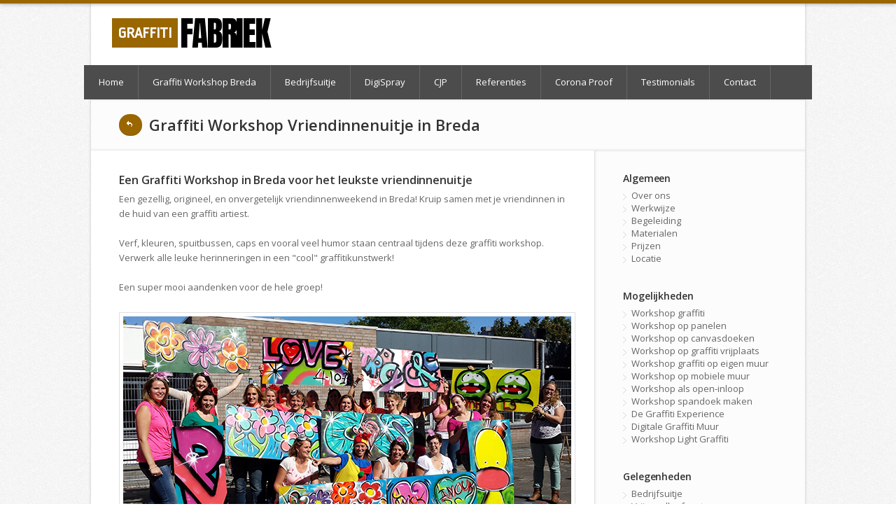

--- FILE ---
content_type: text/html; charset=UTF-8
request_url: http://graffitiworkshopbreda.nl/workshop/gelegenheden/workshop/gelegenheden/vriendinnenuitje
body_size: 6760
content:
<!DOCTYPE html>
<!--[if IE 8 ]><html class='ie ie8' lang='en'> <![endif]-->
<!--[if (gte IE 9)|!(IE)]><!--><html xmlns="//www.w3.org/1999/xhtml" xmlns:og="//ogp.me/ns#" xmlns:fb="//www.facebook.com/2008/fbml"><!--<![endif]-->
<head>
<meta charset="utf-8">
<title>Graffiti Workshop Vriendinnenuitje in Breda - GraffitiFabriek</title>
	
<link rel="canonical" href="http://graffitiworkshopbreda.nl/workshop/gelegenheden/workshop/gelegenheden/vriendinnenuitje" />
<base href="vriendinnenuitje" />
<!-- General -->
<meta charset="utf-8">
<meta name="googlebot" content="index, follow, NOODP" />
<meta name="robots" content="index, follow, NOODP" />
<meta http-equiv="content-language" content="nl" />
<meta name="copyright" content="Bronto Media" />
<!-- Keywords & Description -->
<meta name="keywords" content=" Vriendinnenuitje, , graffiti store, , workshops, vriendinnendag, vriendinnen-uitje, tekenen, schetsen, art, piece, tag, streetart, straatkunst, sjablonen, weekendje weg met vriendinnen, graffiti vriendinnenweekend 

Graffiti Workshop Vriendinnenuitje in Breda, graffitiworkshops, graffiti store, graffiti workshop in Breda, workshops in Breda, vriendinnendag in Breda, vriendinnen weekend in Breda, tekenen, schetsen, art, piece, tag, streetart, straatkunst in Breda, sjablonen, vriendinnen uitje in Breda " />
<meta name="description" content="Graffiti Workshop Vriendinnenuitje in Breda voor het gezelligste vriendinnenuitje, weekendje weg of vriendinnendag! Graffiti Workshop in Breda voor elke groep!" />
<!-- Mobile Specific Metas -->
<meta name="viewport" content="width=device-width, initial-scale=1, maximum-scale=1">
<!-- Styling -->
<link rel="shortcut icon" href="http://www.kloonfabriek.nl/engine/template/images/favicon.ico" type="image/ico">
<link rel="stylesheet" href="http://www.kloonfabriek.nl/engine/template/css/style.css">
<link rel="stylesheet" href="http://www.kloonfabriek.nl/engine/template/css/dynamic.php?style=OTk2NjAw">
<link rel="stylesheet" href="http://www.kloonfabriek.nl/engine/template/scripts/jVectormap/jquery-jvectormap-1.1.1.css" type="text/css" media="screen"/>
<link rel="stylesheet" href="http://www.kloonfabriek.nl/engine/template/scripts/ac/style.css">
<!-- jQuery -->
<script src="http://www.kloonfabriek.nl/engine/template/scripts/jquery.js"></script>
<script src="http://www.kloonfabriek.nl/engine/template/scripts/jquery-1.8.3.js"></script>
<script src="http://www.kloonfabriek.nl/engine/template/scripts/jquery.min.js"></script>
<!-- jQueryUI -->
<link rel="stylesheet" type="text/css" href="http://www.kloonfabriek.nl/engine/template/scripts/jQueryUI/jquery-ui.css">
<script src="http://www.kloonfabriek.nl/engine/template/scripts/jQueryUI/jquery-ui-1.10.2.custom.js"></script>
<!-- ValidationEngine -->
<link rel="stylesheet" href="http://www.kloonfabriek.nl/engine/template/plugins/validationEngine/validationEngine.jquery.css" type="text/css" />
<script src="http://www.kloonfabriek.nl/engine/template/plugins/validationEngine/validationEngine.js" type="text/javascript"></script>
<script src="http://www.kloonfabriek.nl/engine/template/plugins/validationEngine/validationEngine-nl.js" type="text/javascript"></script>
<!-- DatePicker -->
<script src="http://www.kloonfabriek.nl/engine/template/scripts/jquery.ui.datepicker.js" type="text/javascript"></script>
<link rel="stylesheet" href="http://www.kloonfabriek.nl/engine/template/scripts/jquery.datetimepicker.css">
<script src="http://www.kloonfabriek.nl/engine/template/scripts/jquery.datetimepicker.js" type="text/javascript"></script>
<script src="http://www.kloonfabriek.nl/engine/template/scripts/jquery-ui.multidatespicker.js" type="text/javascript"></script>
<!-- SWF -->
<script src="http://www.kloonfabriek.nl/engine/template/plugins/gc/scripts/swfobject_modified.js" type="text/javascript"></script>
<!-- ColorBox -->
<link rel="stylesheet" href="http://www.kloonfabriek.nl/engine/template/plugins/colorbox/colorbox.css">
<script src="http://www.kloonfabriek.nl/engine/template/plugins/colorbox/jquery.colorbox.js"></script>
<!-- ColorPicker -->
<link rel="stylesheet" type="text/css" href="http://www.kloonfabriek.nl/engine/template/scripts/colorpicker/css/colorpicker.css" media="all">
<!-- FontAwesome -->
<link rel="stylesheet" href="//maxcdn.bootstrapcdn.com/font-awesome/4.3.0/css/font-awesome.min.css">
<script>
    $(document).ready(function() {
    // @validationEngine
	$("#form").validationEngine();
	// @Do The Toggle
	$("[name=toggler]").click(function(){
		$('.toHide').hide();
		$("#blk-"+$(this).val()).show('fast');
	});
	
	$("[name=fileUpload]").hide();
	$("[name=uploadFile]").click(function(){
		$('[name=fileUpload]').fadeIn(500);
	});
	
	$(".selectVrijplaats").hide();
	$(".loadVrijplaats").click(function() {
		if($(this).is(":checked")) {
			$(".selectVrijplaats").fadeIn(500);
			$("#selectedVrijplaats").addClass("validate[custom[option]]");
			$(".selectedVrijplaatsformError").fadeIn(500);
		} else {
			$(".selectVrijplaats").fadeOut(500);
			$("#selectedVrijplaats").removeAttr("class");
			$(".selectedVrijplaatsformError").fadeOut(500);
		}
	});
	
	$(".selectDate").hide();
	$('.loadDate').click(function(){
		if($(this).attr("value")=="1"){
			$(".selectDate").fadeIn(500);
			$('#datetimepicker').addClass("validate[custom[datetime]]");
			$(".datetimepickerformError").fadeIn(500);
		} 
		if($(this).attr("value")=="0"){
			$(".selectDate").fadeOut(500);
			$("#datetimepicker").removeAttr("class");
			$(".datetimepickerformError").fadeOut(500);
		}
	});
	$(".gotLocation").hide();
	$('.loadLocation').click(function(){
		if($(this).attr("value")=="1"){
			$(".gotLocation").fadeIn(500);
		} 
		if($(this).attr("value")=="0"){
			$(".gotLocation").fadeOut(500);
		}
	});
	$("[name=toggleDate]").click(function(){
			$('.toggleDate').hide();
			$("#blk-"+$(this).val()).show('fast');
	});
	
	$("[name=changer]").change(function(){
         $(this).closest('form').trigger('submit');
         /* or:
         $('#formElementId').trigger('submit');
            or:
         $('#formElementId').submit();
         */
    });
	
	// @ColorPicker
	$(function(){
		var widt = false;			
		$('#colorselector2').ColorPicker({
			color: '#000000',
			onShow: function (colpkr) {
				$(colpkr).fadeIn(500);
				return false;
			},
			onHide: function (colpkr) {
				$(colpkr).fadeOut(500);
				return false;
			},
			onChange: function (hsb, hex, rgb, el, parent) {
				$('#colorpickerfield, .colorSelector').css('backgroundColor', '#' + hex);
				$('#colorpickerfield').val(hex);
			}
		});
	});	
		
	// @DateTimePicker
	$('#datetimepicker').datetimepicker({
		dayOfWeekStart : 1,
		format:'d-m-Y H:i',
		minDate: '0',
		timepicker:true,
		closeOnTimeSelect:true,
		lang:'nl'
	});
	
	// @DatePicker
	$('#datepicker').datetimepicker({
		dayOfWeekStart : 1,
		format:'d-m-Y',
		minDate: '0',
		timepicker:false,
		closeOnDateSelect:true,
		lang:'nl'
	});
	
	// @TimePicker
	$('#timepicker').datetimepicker({
		datepicker:false,
		format:'H:i',
		closeOnTimeSelect:true,
		step:5
	});
	// @DropDownChecklist
	$("#workshops").dropdownchecklist({ 
	    maxDropHeight: 400,
	    width: 205,
        icon: {},
	    textFormatFunction: function(options) {
	    var selectedOptions = options.filter(":selected");
	    var countOfSelected = selectedOptions.size();
	    switch(countOfSelected) {
	        case 0: return "Workshop toevoegen";
	        case 1: return selectedOptions.text();
	        case options.size(): return "Alle workshops";
	        default: return countOfSelected + " workshop(s)";
	    }}   
	});
    
    $("#projecten").dropdownchecklist({ 
	    maxDropHeight: 400,
	    width: 193,
        icon: {},
	    textFormatFunction: function(options) {
	    var selectedOptions = options.filter(":selected");
	    var countOfSelected = selectedOptions.size();
	    switch(countOfSelected) {
	        case 0: return "Selecteer..";
	        case 1: return selectedOptions.text();
	        case options.size(): return "Alle projecten";
	        default: return countOfSelected + " project(en)";
	    }}   
	});
    
    /*$("#gelegenheid, #via, #contactwijze").dropdownchecklist({
        maxDropHeight: 400,
		width: 193,
        icon: {},
        closeRadioOnClick: true,
    }); */
    });
	
	$(function() {
		$('.tooltip-n').tipsy({gravity: 'n', fade: true});
		$('.tooltip-s').tipsy({gravity: 's', fade: true});
		$('.tooltip-e').tipsy({gravity: 'e', fade: true});
		$('.tooltip-w').tipsy({gravity: 'w', fade: true});
	});
</script>
<!-- reCaptcha -->
<script src="https://www.google.com/recaptcha/api.js"></script>
</head>
<body>
<script>(function(i,s,o,g,r,a,m){i['GoogleAnalyticsObject']=r;i[r]=i[r]||function(){(i[r].q=i[r].q||[]).push(arguments)},i[r].l=1*new Date();a=s.createElement(o),m=s.getElementsByTagName(o)[0];a.async=1;a.src=g;m.parentNode.insertBefore(a,m)})(window,document,'script','//www.google-analytics.com/analytics.js','ga'); ga('create', 'UA-47963977-3', 'graffitiworkshopbreda.nl'); ga('send', 'pageview');</script>

<div id="wrapper">

<div id="top-line">
	<!-- <ul class="social-icons">
		<li class="twitter"><a href="#">Twitter</a></li>
		<li class="facebook"><a href="#">Facebook</a></li>
		<li class="youtube"><a href="#">YouTube</a></li>
		<li class="linkedin"><a href="#">LinkedIn</a></li>
		<li class="rss"><a href="#">RSS</a></li>
	</ul> -->
	</div>

<div class="container">
<div class="sixteen columns">

</div>
</div>

<div class="container">
	<header id="header">
		<a href="/">
						<div id="logo">	
				<span class="brandingname">Graffiti</span>
				<span class="brandingline">Fabriek</span>
			</div>
					</a>
	</header>
</div><!-- Main Navigation -->
<nav class="navigation style-1">
<div class="left-corner"></div>
<div class="right-corner"></div>
<ul class="menu" id="responsive">
<li><a href="http://graffitiworkshopbreda.nl/home">Home</a></li>
<li><a href="http://graffitiworkshopbreda.nl/workshop">Graffiti Workshop Breda</a></li>
<li><a href="http://graffitiworkshopbreda.nl/Bedrijfsuitje">Bedrijfsuitje</a></li>
<li><a href="http://graffitiworkshopbreda.nl/digitale-graffiti">DigiSpray</a></li>
<li><a href="http://graffitiworkshopbreda.nl/cultuurkaart">CJP</a></li>
<li><a href="http://graffitiworkshopbreda.nl/referenties">Referenties</a></li>
<li><a href="http://graffitiworkshopbreda.nl/corona-proof-graffiti-workshop">Corona Proof</a></li>
<li><a href="http://graffitiworkshopbreda.nl/testimonials">Testimonials</a></li>
<li><a href="http://graffitiworkshopbreda.nl/contact">Contact</a></li>
</ul>
</nav>

<div class="clearfix"></div>

<div id="content">
<div class="container floated">
	<div class="blank floated">
		<div class="sixteen columns" style="float:left;margin:20px 0 20px 10px">
		<span style="float:left; margin-right: 10px;"><a style='margin:0;padding:5px 8px;' class='button color' href='javascript:history.back(1)'><i class='ui-icon white ui-icon-arrowreturnthick-1-w'></i></a></span><h2 class="truncate">Graffiti Workshop Vriendinnenuitje in Breda</h2>
		</div>
	</div>
</div>


<!-- 960 Container -->
<div class="container floated">
	<!-- Page Content -->
	<div class="eleven floated left">
		<div class="page-content">
            <h3>Een Graffiti Workshop in Breda voor het leukste vriendinnenuitje</h3>
<p>Een gezellig, origineel, en onvergetelijk vriendinnenweekend in Breda! Kruip samen met je vriendinnen in de huid van een graffiti artiest.
<br /><br />
Verf, kleuren, spuitbussen, caps en vooral veel humor staan centraal tijdens deze graffiti workshop. Verwerk alle leuke herinneringen in een "cool" graffitikunstwerk!
<br /><br />
Een super mooi aandenken voor de hele groep!
</p>
            <img src="http://www.kloonfabriek.nl/uploads/graffitifabriekv2/images/slideshows/workshop/workshop-graffiti-vriendinnenuitje.jpg" title="Graffiti Workshop Vriendinnenuitje in Breda" class="image-left" />
<h3>De volgende workshopvormen zijn mogelijk voor vriendinnenuitjes in Breda:</h3>
<ul class="glyphicons">
	<li><i class="halflings chevron-right"></i><a title="Graffiti Workshop in Breda" href="/workshop/mogelijkheden/workshop-graffiti">Graffiti Workshop</a></li>
    <li><i class="halflings chevron-right"></i><a title="Graffiti Workshop op eigen muur in Breda" href="/workshop/extra/workshop-graffiti-muur">Graffiti Workshop op eigen muur</a></li>
    <li><i class="halflings chevron-right"></i><a title="Graffiti Workshop plus Fotograaf in Breda" href="/workshop/mogelijkheden/workshop-graffiti-plus-fotograaf">Graffiti Workshop plus Fotograaf</a></li>
    <li><i class="halflings chevron-right"></i><a title="Graffiti Workshop plus Videoclip in Breda" href="/workshop/mogelijkheden/workshop-graffiti-plus-videoclip">Graffiti Workshop plus Videoclip </a></li>
    <li><i class="halflings chevron-right"></i><a title="Graffiti Workshop Spandoek Maken in Breda" href="/workshop/mogelijkheden/workshop-graffiti-spandoek-maken">Graffiti Workshop Spandoek Maken</a></li>
    <li><i class="halflings chevron-right"></i><a title="Graffiti Workshop in het Engels in Breda" href="/workshop/mogelijkheden/workshop-graffiti-in-het-engels">Graffiti Workshop in het Engels</a></li>
    <li><i class="halflings chevron-right"></i><a title="De Graffiti Experience in Breda" href="/workshop/mogelijkheden/graffiti-experience">De Graffiti Experience</a></li>
</ul>
<br />
            <p>klik <strong><a href="workshop/workshop-informatie">hier</a></strong> voor meer informatie over de prijzen, opbouw, begeleiding, materialen en locaties voor de graffiti workshop in Breda.</p>
<p>Wij bieden tevens de mogelijkheid om het programma van het vriendinnenuitje in Breda uit te breiden met allerlei andere leuke activiteiten en workshops. Meer informatie over deze workshops is terug te vinden op onze website van <a href="http://www.event-entertainment.nl/workshops/" target="_blank">E-vent Entertainment</a>.</p>
</div>
</div>
    <!-- Sidebar -->
    <div class="four floated right sidebar no-margin">
	<aside class="sidebar">
		<ul class="categories" style="margin-top: -30px;">
			<h4 style="margin-top: 30px;">Algemeen</h4><li><a href="http://graffitiworkshopbreda.nl/workshop/algemeen/over-ons" title="Over onze graffitiworkshops in Breda">Over ons</a></li><li><a href="http://graffitiworkshopbreda.nl/workshop/algemeen/workshop-werkwijze" title="Werkwijze Graffiti Workshop in Breda">Werkwijze</a></li><li><a href="http://graffitiworkshopbreda.nl/workshop/algemeen/begeleiding-workshop-graffiti" title="Begeleiding Graffiti Workshop in Breda">Begeleiding</a></li><li><a href="http://graffitiworkshopbreda.nl/workshop/algemeen/materialen-workshop-graffiti" title="Materialen Graffiti Workshop in Breda">Materialen</a></li><li><a href="http://graffitiworkshopbreda.nl/workshop/algemeen/prijzen-workshop-graffiti" title="Prijzen Graffiti Workshop in Breda">Prijzen</a></li><li><a href="http://graffitiworkshopbreda.nl/workshop/algemeen/locatie-workshop-graffiti" title="Locaties Graffiti Workshop in Breda">Locatie</a></li><h4 style="margin-top: 30px;">Mogelijkheden</h4><li><a href="http://graffitiworkshopbreda.nl/workshop/mogelijkheden/graffiti-workshop" title="Graffiti Workshop in Breda">Workshop graffiti</a></li><li><a href="http://graffitiworkshopbreda.nl/workshop/mogelijkheden/graffiti-workshop-op-panelen" title="Graffiti Workshop op hardboard panelen in Breda">Workshop op panelen</a></li><li><a href="http://graffitiworkshopbreda.nl/workshop/mogelijkheden/graffiti-workshop-op-canvas" title="Graffiti Workshop op canvasdoeken in Breda">Workshop op canvasdoeken</a></li><li><a href="http://graffitiworkshopbreda.nl/workshop/mogelijkheden/workshop-op-graffiti-vrijplaats" title="Graffiti Workshop op legale vrijplaats in Breda">Workshop op graffiti vrijplaats</a></li><li><a href="http://graffitiworkshopbreda.nl/workshop/mogelijkheden/workshop-graffiti-eigen-muur" title="Graffiti Workshop op eigen muur in Breda">Workshop graffiti op eigen muur</a></li><li><a href="http://graffitiworkshopbreda.nl/workshop/mogelijkheden/workshop-graffiti-muurschildering-mobiele-muur" title="Graffiti Workshop op mobiele muur in Breda">Workshop op mobiele muur</a></li><li><a href="http://graffitiworkshopbreda.nl/workshop/mogelijkheden/workshop-als-open-inloop" title="Graffiti Workshop als open-inloop in Breda">Workshop als open-inloop</a></li><li><a href="http://graffitiworkshopbreda.nl/workshop/mogelijkheden/workshop-graffiti-spandoek-maken" title="Graffiti Workshop spandoek maken in Breda">Workshop spandoek maken</a></li><li><a href="http://graffitiworkshopbreda.nl/workshop/mogelijkheden/de-graffiti-experience" title="De Graffiti Experience in Breda">De Graffiti Experience</a></li><li><a href="http://graffitiworkshopbreda.nl/workshop/mogelijkheden/de-digitale-graffiti-wall" title="De Digitale Graffiti Muur in Breda">Digitale Graffiti Muur</a></li><li><a href="http://graffitiworkshopbreda.nl/workshop/mogelijkheden/workshop-light-graffiti" title="Workshop Light Graffiti in Breda">Workshop Light Graffiti</a></li><h4 style="margin-top: 30px;">Gelegenheden</h4><li><a href="http://graffitiworkshopbreda.nl/workshop/gelegenheden/bedrijfsuitje" title="Graffiti Workshop als Bedrijfsuitje in Breda">Bedrijfsuitje</a></li><li><a href="http://graffitiworkshopbreda.nl/workshop/gelegenheden/vrijgezellenfeest" title="Graffiti Workshop Vrijgezellenfeest in Breda">Vrijgezellenfeest</a></li><li><a href="http://graffitiworkshopbreda.nl/workshop/gelegenheden/ckv-activiteiten" title="Graffiti Workshop als CKV activiteit in Breda">CKV activiteit</a></li><li><a href="http://graffitiworkshopbreda.nl/workshop/gelegenheden/personeelsuitje" title="Graffiti Workshop Personeelsuitje in Breda">Personeelsuitje</a></li><li><a href="http://graffitiworkshopbreda.nl/workshop/gelegenheden/teambuilding" title="Graffiti Workshop Teambuilding in Breda">Teambuilding</a></li><li><a href="http://graffitiworkshopbreda.nl/workshop/gelegenheden/familieuitje" title="Graffiti Workshop Familie-uitje in Breda">Familie-uitje</a></li><li><a href="http://graffitiworkshopbreda.nl/workshop/gelegenheden/vriendenuitje" title="Graffiti Workshop Vriendenuitje in Breda">Vriendenuitje</a></li><li><a href="http://graffitiworkshopbreda.nl/workshop/gelegenheden/kinderfeestje" title="Graffiti kinderfeestje Breda">Kinderfeestje</a></li><li><a href="http://graffitiworkshopbreda.nl/workshop/gelegenheden/jongerenwerk" title="Graffiti Workshop Jongerenwerk/Jeugddienst in Breda">Jongerenwerk</a></li><li><a href="http://graffitiworkshopbreda.nl/workshop/gelegenheden/schoolactiviteit" title="Graffiti Workshop als Schoolactiviteit in Breda">Schoolactiviteit</a></li><li><a href="http://graffitiworkshopbreda.nl/workshop/gelegenheden/evenement" title="Graffiti Workshop op uw Evenement in Breda">Evenement</a></li><li><a href="http://graffitiworkshopbreda.nl/workshop/gelegenheden/vereniging-club" title="Graffiti Workshop Vereniging / Club in Breda">Vereniging/club</a></li><li><a href="http://graffitiworkshopbreda.nl/workshop/gelegenheden/teamuitje" title="Graffiti Workshop Teamuitje in Breda">Teamuitje</a></li><li><a href="http://graffitiworkshopbreda.nl/workshop/gelegenheden/afdelingsuitje" title="Graffiti Workshop Afdelingsuitje in Breda">Afdelingsuitje</a></li><li><a href="http://graffitiworkshopbreda.nl/workshop/gelegenheden/hockey-uitje" title="Graffiti Workshop als Hockey Uitje in Breda">Hockey uitje</a></li><li><a href="http://graffitiworkshopbreda.nl/workshop/gelegenheden/vriendinnenuitje" title="Graffiti Workshop Vriendinnenuitje in Breda">Vriendinnenuitje</a></li><li><a href="http://graffitiworkshopbreda.nl/workshop/gelegenheden/verjaardag" title="Graffiti Workshop Verjaardag in Breda">Verjaardag</a></li><li><a href="http://graffitiworkshopbreda.nl/workshop/gelegenheden/workshopdag" title="Graffiti Workshop Workshopdag in Breda">Workshopdag</a></li><li><a href="http://graffitiworkshopbreda.nl/workshop/gelegenheden/teamdag" title="Graffiti Workshop Teamdag in Breda">Teamdag</a></li><li><a href="http://graffitiworkshopbreda.nl/workshop/gelegenheden/studentenvereniging" title="Graffiti Workshop met jouw Studentenvereniging in Breda">Studentenvereniging</a></li><h4 style="margin-top: 30px;">Extra</h4><li><a href="http://graffitiworkshopbreda.nl/workshop/extra/workshop-graffiti-plus-fotograaf" title="Graffiti Workshop plus fotograaf in Breda">Fotograaf</a></li><li><a href="http://graffitiworkshopbreda.nl/workshop/extra/workshop-graffiti-plus-videoclip" title="Graffiti Workshop plus videoclip in Breda">Videoclip</a></li><li><a href="http://graffitiworkshopbreda.nl/workshop/extra/workshop-graffiti-in-het-engels" title="Graffiti Workshop in het engels in Breda">Workshop graffiti in het engels</a></li><li><a href="http://graffitiworkshopbreda.nl/workshop/extra/bezorgservice" title="Graffiti bezorgservice">Bezorgservice</a></li>		</ul>
	</aside>
</div></div>
<!-- 960 Container / End -->



	<div class="container floated">
	<div class="blank floated">
		<div style="float:left; margin: 20px 0;">
			<h2 class="truncate">Video's</h2>
		</div>
	</div>
	</div>

	<div class="page-content" style="padding:25px 0">
	<div class="container">
			</div>
	</div>

	<div class="container floated">
			<div class="blank floated">
				<div style="float: left; margin: 20px 0;">
					<h3>
						<span>
						Video 1 t/m  van 						</span>
					</h3>
				</div>
				<div style="float: right; margin: 20px 0;">
									</div>
			</div>
	</div>
</div>
<footer id="footer">
	<div class="container">
		<div class="one-third column">
		<a href="http://www.graffitiworkshopbreda.nl/blog"><h4>Graffiti blog (16)</h4></a>
		<ul class='icons'>
<li class='truncate'><i class='ui-icon white ui-icon-carat-1-e' style='margin:0 3px -3px -6px;'></i><a href='/blog/artikel?id=64&titel=Wij-staan-op-BooQent---Workshop-Platform'>Wij staan op BooQent - Workshop Platform</a></li>
<li class='truncate'><i class='ui-icon white ui-icon-carat-1-e' style='margin:0 3px -3px -6px;'></i><a href='/blog/artikel?id=62&titel=Workshop-be-is-vernieuwd'>Workshop.be is vernieuwd!</a></li>
<li class='truncate'><i class='ui-icon white ui-icon-carat-1-e' style='margin:0 3px -3px -6px;'></i><a href='/blog/artikel?id=61&titel=DigiSpray-Deutschland'>DigiSpray Deutschland</a></li>
<li class='truncate'><i class='ui-icon white ui-icon-carat-1-e' style='margin:0 3px -3px -6px;'></i><a href='/blog/artikel?id=59&titel=Digitale-Graffiti-Personeelsfeest'>Digitale Graffiti Personeelsfeest</a></li>
<li class='truncate'><i class='ui-icon white ui-icon-carat-1-e' style='margin:0 3px -3px -6px;'></i><a href='/blog/artikel?id=56&titel=Digitale-Graffiti-Bar-Mitswa'>Digitale Graffiti Bar Mitswa</a></li>
<li class='truncate'><i class='ui-icon white ui-icon-carat-1-e' style='margin:0 3px -3px -6px;'></i><a href='/blog/artikel?id=52&titel=Digitale-Graffiti-Brussel'>Digitale Graffiti Brussel</a></li>
<li class='truncate'><i class='ui-icon white ui-icon-carat-1-e' style='margin:0 3px -3px -6px;'></i><a href='/blog/artikel?id=51&titel=Digitale-Graffiti-Techniekdag-Nijmegen'>Digitale Graffiti Techniekdag Nijmegen</a></li>
<li class='truncate'><i class='ui-icon white ui-icon-carat-1-e' style='margin:0 3px -3px -6px;'></i><a href='/blog/artikel?id=47&titel=Digitale-Graffiti-Bat-Mitswa'>Digitale Graffiti Bat Mitswa</a></li>
<li class='truncate'><i class='ui-icon white ui-icon-carat-1-e' style='margin:0 3px -3px -6px;'></i><a href='/blog/artikel?id=45&titel=Digitale-Graffiti-Eindhoven'>Digitale Graffiti Eindhoven</a></li>
<li class='truncate'><i class='ui-icon white ui-icon-carat-1-e' style='margin:0 3px -3px -6px;'></i><a href='/blog/artikel?id=44&titel=Digitale-Graffiti-Amsterdam'>Digitale Graffiti Amsterdam</a></li>
<li class='truncate'><i class='ui-icon white ui-icon-carat-1-e' style='margin:0 3px -3px -6px;'></i><a href='/blog/artikel?id=40&titel=Maak-van-uw-evenement-beurs-feest-of-congres-een-echte-ervaring-met-onze-DigiSpray-Digitale-Graffiti-Wall'>Maak van uw evenement, beurs, feest of congres een echte ervaring met onze DigiSpray Digitale Graffiti Wall!</a></li>
<li class='truncate'><i class='ui-icon white ui-icon-carat-1-e' style='margin:0 3px -3px -6px;'></i><a href='/blog/artikel?id=43&titel=DigiSpray-digitale-graffiti'>DigiSpray digitale graffiti</a></li>
<li class='truncate'><i class='ui-icon white ui-icon-carat-1-e' style='margin:0 3px -3px -6px;'></i><a href='/blog/artikel?id=48&titel=Digitale-Graffiti-Marktplaats'>Digitale Graffiti Marktplaats</a></li>
<li class='truncate'><i class='ui-icon white ui-icon-carat-1-e' style='margin:0 3px -3px -6px;'></i><a href='/blog/artikel?id=812&titel=Nieuwe-Website-de-CKV-Fabriek-is-Online'>Nieuwe Website de CKV Fabriek is Online</a></li>
<li class='truncate'><i class='ui-icon white ui-icon-carat-1-e' style='margin:0 3px -3px -6px;'></i><a href='/blog/artikel?id=24&titel=Graffitiworkshopbreda-nl-gelanceerd'>Graffitiworkshopbreda.nl gelanceerd!</a></li>
<li class='truncate'><i class='ui-icon white ui-icon-carat-1-e' style='margin:0 3px -3px -6px;'></i><a href='/blog/artikel?id=7&titel=Workshop-Graffiti-100-jarig-bestaan-Golfclub-Hilversum'>Workshop Graffiti 100 jarig bestaan Golfclub Hilversum</a></li>
</ul>
		</div>

		<div class="one-third column">
			<h4>E-vent Entertainment</h4>
			<p><span class="dropcap"><img src="http://www.kloonfabriek.nl/engine/template/images/event_footerlogo.png" /></span> Graffiti Fabriek is een concept van E-vent Entertainment, een dynamisch bureau dat zich bezig houd met het ontwikkelen en verzorgen van unieke concepten op het gebied van workshops, shows, evenementen en media op het hoogste niveau.</p>
		</div>
		
		<div class="one-third column">
			<h4>Handige links (Tip!)</h4>
			<ul class='icons'>
			<li class="truncate"><i class="ui-icon white ui-icon-carat-1-e" style="margin:0 3px -3px -6px"></i>
<a href="http://www.graffitiworkshopbedrijfsuitje.nl" title=" Graffiti Workshop Bedrijfsuitje" target="_blank"> Graffiti Workshop Bedrijfsuitje in Breda</a></li>

<li class="truncate"><i class="ui-icon white ui-icon-carat-1-e" style="margin:0 3px -3px -6px"></i>
<a href="http://www.graffitiworkshopckv.nl" title=" Graffiti Workshop CKV" target="_blank"> Graffiti Workshop CKV in Breda</a></li>

<li class="truncate"><i class="ui-icon white ui-icon-carat-1-e" style="margin:0 3px -3px -6px"></i>
<a href="http://www.graffitiworkshopvrijgezellenfeest.nl" title=" Graffiti Workshop Vrijgezellenfeest" target="_blank"> Graffiti Workshop Vrijgezellenfeest in Breda</a></li>

<li class="truncate"><i class="ui-icon white ui-icon-carat-1-e" style="margin:0 3px -3px -6px"></i>
<a href="http://www.graffitiworkshopteamuitje.nl" title=" Graffiti Workshop Teamuitje" target="_blank"> Graffiti Workshop Teamuitje in Breda</a></li>

<li class="truncate"><i class="ui-icon white ui-icon-carat-1-e" style="margin:0 3px -3px -6px"></i>
<a href="http://www.graffitiworkshopteambuilding.nl" title=" Graffiti Workshop Teambuilding" target="_blank"> Graffiti Workshop Teambuilding in Breda</a></li>

<li class="truncate"><i class="ui-icon white ui-icon-carat-1-e" style="margin:0 3px -3px -6px"></i>
<a href="http://www.graffitiworkshopkinderfeestje.nl" title=" Graffiti Workshop Kinderfeestje" target="_blank"> Graffiti Workshop Kinderfeestje in Breda</a></li>

<li class="truncate"><i class="ui-icon white ui-icon-carat-1-e" style="margin:0 3px -3px -6px"></i>
<a href="http://www.graffitiworkshoppersoneelsuitje.nl" title=" Graffiti Workshop Personeelsuitje" target="_blank"> Graffiti Workshop Personeelsuitje in Breda</a></li>

<li class="truncate"><i class="ui-icon white ui-icon-carat-1-e" style="margin:0 3px -3px -6px"></i>
<a href="workshop/gelegenheden/studentenvereniging" title=" Graffiti Workshop Studentenvereniging in Breda"> Graffiti Workshop Studentenvereniging in Breda</a>
</li>

<li class="truncate"><i class="ui-icon white ui-icon-carat-1-e" style="margin:0 3px -3px -6px"></i>
<a href="workshop/gelegenheden/familieuitje" title=" Graffiti Workshop Familie-uitje in Breda"> Graffiti Workshop Familie-uitje in Breda</a>
</li>

<li class="truncate"><i class="ui-icon white ui-icon-carat-1-e" style="margin:0 3px -3px -6px"></i>
<a href="workshop/gelegenheden/vriendinnenuitje" title=" Graffiti Workshop Vriendinnenuitje in Breda"> Graffiti Workshop Vriendinnenuitje in Breda</a>
</li>

<li class="truncate"><i class="ui-icon white ui-icon-carat-1-e" style="margin:0 3px -3px -6px"></i>
<a href="workshop/gelegenheden/afdelingsuitje" title=" Graffiti Workshop Afdelingsuitje in Breda"> Graffiti Workshop Afdelingsuitje in Breda</a>
</li>

<li class="truncate"><i class="ui-icon white ui-icon-carat-1-e" style="margin:0 3px -3px -6px"></i>
<a href="http://www.ckvfabriek.nl/cultuurdag" title="Cultuurdag" target="_blank">Cultuurdag</a></li>

<li class="truncate"><i class="ui-icon white ui-icon-carat-1-e" style="margin:0 3px -3px -6px"></i>
<a href="https://www.booqent.be" title="Workshops België" target="_blank">Workshop België</a></li>

<li class="truncate"><i class="ui-icon white ui-icon-carat-1-e" style="margin:0 3px -3px -6px"></i>
<a href="https://www.booqent.com" title="Workshops" target="_blank">Workshop</a></li>











			</ul>
		</div>
	</div>
</footer>

<footer id="footer-bottom">
	<div class="container">
		<div class="eight columns">
			<div class="copyright">
			&copy;2005 - 2026 Alle rechten voorbehouden.<br />
			</div>
			<nav class="sub-menu" style="float:left">
				<ul>
					<li><a href="http://www.event-entertainment.nl/algemene-voorwaarden" target="_blank">Voorwaarden</a></li>					
					<li><a href="http://graffitiworkshopbreda.nl/overige/disclaimer">Disclaimer</a></li>
					<!-- <li><a href="http://graffitiworkshopbreda.nl/overige/sitemap">Sitemap</a></li> -->
																								</ul>
			</nav>
		</div>
		<div class="eight columns" style="float:right;text-align:right">
			<div class="sub-menu">
			<ul>
				<li style="line-height:20px">Graffiti Fabriek is een concept van <a href='https://www.event-entertainment.nl' target='_blank'>E-vent Entertainment</a><br><span style="font-weight:bold;color:#fff">Je vindt ons ook op <a href="https://www.booqent.com" title="Workshop Platform">BooQent.com</a></span></li>

			</ul>
			</div>
		</div>
	</div>
</footer>

<!-- Javascript -->
<!--[if lt IE 9]><script src='http://html5shim.googlecode.com/svn/trunk/html5.js'></script><![endif]-->
<script src='http://www.kloonfabriek.nl/engine/template/scripts/jquery.layerslider-transitions.js' type='text/javascript'></script>
<script src='http://www.kloonfabriek.nl/engine/template/scripts/jquery.layerslider.min.js' type='text/javascript'></script>
<script src='http://www.kloonfabriek.nl/engine/template/scripts/jquery.flexslider.js' type='text/javascript'></script>
<script src='http://www.kloonfabriek.nl/engine/template/scripts/jquery.selectnav.js' type='text/javascript'></script>
<script src='http://www.kloonfabriek.nl/engine/template/scripts/jquery.twitter.js' type='text/javascript'></script>
<script src='http://www.kloonfabriek.nl/engine/template/scripts/jquery.modernizr.js' type='text/javascript'></script>
<script src='http://www.kloonfabriek.nl/engine/template/scripts/jquery.easing.1.3.js' type='text/javascript'></script>
<script src='http://www.kloonfabriek.nl/engine/template/scripts/jquery.isotope.min.js' type='text/javascript'></script>
<script src='http://www.kloonfabriek.nl/engine/template/scripts/jquery.datepicker-nl.js' type='text/javascript'></script>
<script src='http://www.kloonfabriek.nl/engine/template/scripts/jquery.jcarousel.js' type='text/javascript'></script>
<script src='http://www.kloonfabriek.nl/engine/template/scripts/jquery.jcarousel.min.js' type='text/javascript'></script>
<script src='http://www.kloonfabriek.nl/engine/template/scripts/jquery.fancybox.min.js' type='text/javascript'></script>
<script src='http://www.kloonfabriek.nl/engine/template/scripts/jquery.fancybox-media.js' type='text/javascript'></script>
<script src='http://www.kloonfabriek.nl/engine/template/scripts/jquery.transit-modified.js' type='text/javascript'></script>
<script src='http://www.kloonfabriek.nl/engine/template/scripts/jquery.shop.js' type='text/javascript'></script>
<script src='http://www.kloonfabriek.nl/engine/template/scripts/jquery.tipsy.js' type='text/javascript'></script>
<script src='http://www.kloonfabriek.nl/engine/template/scripts/dropdownchecklist.js' type='text/javascript'></script>
<script src="http://www.kloonfabriek.nl/engine/template/scripts/ac/jquery.mockjax.js" type="text/javascript"></script>
<script src="http://www.kloonfabriek.nl/engine/template/scripts/ac/jquery.autocomplete.js" type="text/javascript"></script>
<script src="http://www.kloonfabriek.nl/engine/template/scripts/ac/ac_cities.js" type="text/javascript"></script>
<script src="http://www.kloonfabriek.nl/engine/template/scripts/ac/demo.js" type="text/javascript"></script>
<script src='http://www.kloonfabriek.nl/engine/template/scripts/jVectormap/jquery-jvectormap-1.1.1.min.js' type='text/javascript'></script>
<script src='http://www.kloonfabriek.nl/engine/template/scripts/jVectormap/jquery-jvectormap-nl-merc-en.js' type='text/javascript'></script>
<script src='http://www.kloonfabriek.nl/engine/template/scripts/jVectormap/jquery-jvectormap-be-merc-en.js' type='text/javascript'></script>
<script src='http://www.kloonfabriek.nl/engine/template/scripts/jVectormap/jquery-jvectormap-de-merc-en.js' type='text/javascript'></script>
<script src="http://www.kloonfabriek.nl/engine/template/scripts/colorpicker/js/colorpicker.js"></script>
<script src='http://www.kloonfabriek.nl/engine/template/scripts/custom.js' type='text/javascript'></script></div>
</body>
</html>


--- FILE ---
content_type: text/css
request_url: http://www.kloonfabriek.nl/engine/template/scripts/ac/style.css
body_size: 365
content:
.containerAC { width: 800px; margin: 0 auto; }

.autocomplete-suggestions { border: 1px solid #999; background: #FFF; cursor: default; overflow: auto; -webkit-box-shadow: 1px 4px 3px rgba(50, 50, 50, 0.64); -moz-box-shadow: 1px 4px 3px rgba(50, 50, 50, 0.64); box-shadow: 1px 4px 3px rgba(50, 50, 50, 0.64); }
.autocomplete-suggestion { padding: 2px 5px; white-space: nowrap; overflow: hidden; }
.autocomplete-no-suggestion { padding: 2px 5px;}
.autocomplete-selected { background: #F0F0F0; }
.autocomplete-suggestions strong { font-weight: bold; color: #000; }
.autocomplete-group { padding: 2px 5px; }
.autocomplete-group strong { font-weight: bold; font-size: 16px; color: #000; display: block; border-bottom: 1px solid #000; }

input { font-size: 28px; padding: 10px; border: 1px solid #CCC; display: block; margin: 20px 0; }


--- FILE ---
content_type: text/css
request_url: http://www.kloonfabriek.nl/engine/template/plugins/validationEngine/validationEngine.jquery.css
body_size: 608
content:
.formError {
	position:absolute;
	top:300px; left:300px;
	padding-bottom:13px;
	display:block;
	z-index:5000;
	cursor:pointer;
}

#debugMode {
	background:#000;
	position:fixed;
	width:100%; height:200px;
	top:0; left:0;
	opacity:0.8;
	overflow:scroll;
	display:block;
	padding:10px;
	color:#fff;
	font-size:14px;
	z-index:100000;
}
		
.ajaxSubmit{ padding:20px; background:#55ea55;border:1px solid #999;display:none}

.formError .formErrorContent {
	width:100%; 
	background: #000;
	color:#fff;
	font-family:tahoma;
	font-size:11px;
	border:1px solid #000;
	padding:4px 10px 4px 10px;
}

.greenPopup .formErrorContent {background:#33be40;}			
.blackPopup .formErrorContent {background:#393939;color:#FFF;}
			
.formError .formErrorArrow{
	position:absolute;
	bottom:0;left:20px;
	width:15px; height:15px;
	z-index:5001;
}

.formError .formErrorArrowBottom{top:0;margin:-6px;}
			
.formError .formErrorArrow div{
	border-left:1px solid #000;
	border-right:1px solid #000;
	font-size:0px; height:1px; 
	background: #000; 
	margin:0 auto;
	line-height:0px; 
	font-size:0px; 
	display:block;
}

.formError .formErrorArrowBottom div{
	box-shadow: none;
}
					
.greenPopup .formErrorArrow div{background:#33be40;}
.blackPopup .formErrorArrow div{background:#393939;color:#FFF;}

.formError .formErrorArrow .line10{width:15px;border:none;} 
.formError .formErrorArrow .line9{width:13px;border:none;} 
.formError .formErrorArrow .line8{width:11px;} 
.formError .formErrorArrow .line7{width:9px;} 
.formError .formErrorArrow .line6{width:7px;} 
.formError .formErrorArrow .line5{width:5px;} 
.formError .formErrorArrow .line4{width:3px;} 

.formError .formErrorArrow .line3{
width:1px;
border-left:1px solid #000;
border-right:1px solid #000;
border-bottom:0px solid #000;
} 

.formError .formErrorArrow .line2{width:3px;border:none;background:#ddd;}
.formError .formErrorArrow .line1{width:1px;border:none;background:#ddd;}

--- FILE ---
content_type: text/css
request_url: http://www.kloonfabriek.nl/engine/template/scripts/colorpicker/css/colorpicker.css
body_size: 1184
content:
.colorpicker {
	width: 350px;
	height: 170px;
	overflow: hidden;
	position: absolute;
	font-family: Arial, Helvetica, sans-serif;
	display: none;
    z-index: 999;
    border:3px solid #DCDFE4;
    background-color: #121212;
}

.colorpicker input {
	line-height: normal;
	width: auto;
}

.colorpicker_color {
	width: 150px;
	height: 150px;
	left: 9px;
	top: 8px;
	position: absolute;
	background: #f00;
	overflow: hidden;
	cursor: crosshair;
	border: 2px solid #474848;
}
.colorpicker_color div {
	position: absolute;
	top: 0;
	left: 0;
	width: 150px;
	height: 150px;
	background: url("http://www.kloonfabriek.nl/engine/template/scripts/colorpicker/images/overlay.png");
}
.colorpicker_color div div {
	position: absolute;
	top: 0;
	left: 0;
	width: 11px;
	height: 11px;
	overflow: hidden;
	background: url("http://www.kloonfabriek.nl/engine/template/scripts/colorpicker/images/select.gif");
	margin: -5px 0 0 -5px;
}
.colorpicker_hue {
	position: absolute;
	top: 8px;
	left: 175px;
	width: 17px;
	height: 150px;
	cursor: n-resize;
    background: url("http://www.kloonfabriek.nl/engine/template/scripts/colorpicker/images/select_hue.png");
    border: 2px solid #474848;
}
.colorpicker_hue div {
	position: absolute;
	width: 35px;
	height: 9px;
	overflow: hidden;
	background: url("http://www.kloonfabriek.nl/engine/template/scripts/colorpicker/images/indic.gif") left top;
	margin: -4px 0 0 0;
	left: -9px;
}
.colorpicker_new_color {
	position: absolute;
	width: 60px;
	height: 30px;
	left: 208px;
	top: 8px;
	background: #f00;
    border: 2px solid #474848;
}
.colorpicker_current_color {
	position: absolute;
	width: 60px;
	height: 30px;
	left: 278px;
	top: 8px;
	background: #f00;
    border: 2px solid #474848;
}
.colorpicker input {
	background-color: transparent;
	border: 1px solid transparent;
	position: absolute;
	font-size: 10px;
	font-family: Arial, Helvetica, sans-serif;
	color: #898989;
	top: 2px;
	right: 10px;
	text-align: right;
	margin: 0;
	padding: 0;
	height: 13px;
	width: 30px;
	border: 1px solid #2f2f2f;
	background-color:  #121212;
}
.colorpicker_hex {
	position: absolute;
	width: 70px;
	height: 20px;
	left: 209px;
	top: 139px;
}
.colorpicker_hex input {
	right: 6px;
	width: 47px;
}


.colorpicker_field, .colorpicker_hex {
    background: url("http://www.kloonfabriek.nl/engine/template/scripts/colorpicker/images/gradient_input.png") center repeat-x;   // Fallback
    background: -webkit-linear-gradient(top, #1A1A1A 0%, #303030 45%, #262525 47%, #2E2E2E 100%);
    background: -moz-linear-gradient(top, #1A1A1A 0%, #303030 45%, #262525 47%, #2E2E2E 100%);
    background: -ms-linear-gradient(top, #1A1A1A 0%, #303030 45%, #262525 47%, #2E2E2E 100%);
    background: -o-linear-gradient(top, #1A1A1A 0%, #303030 45%, #262525 47%, #2E2E2E 100%);
    background: linear-gradient(top, #1A1A1A 0%, #303030 45%, #262525 47%, #2E2E2E 100%);
    border: 1px solid #2f2f2f;
}


.colorpicker_field {
	height: 20px;
	width: 60px;
	background-position: top;
	position: absolute;
}

.colorpicker_focus, .colorpicker_focus input {
    border: 1px solid #4d4b4b;
}

.colorpicker_field label, .colorpicker_hex label {
    color: #D8D8D8;
    font-size:  11px;
    text-shadow: none;
    display: block;
    margin-top: 2px;
    margin-left: 5px;
    -webkit-touch-callout: none;
    -webkit-user-select: none;
    -khtml-user-select: none;
    -moz-user-select: -moz-none;
    -ms-user-select: none;
    -o-user-select: none;
    user-select: none;
}
.colorpicker_field span {
    background-image: url("http://www.kloonfabriek.nl/engine/template/scripts/colorpicker/images/grabber.png");
    background-position: center;
	position: absolute;
	width: 12px;
	height: 20px;
	overflow: hidden;
	top: 0;
	right: 0;
	cursor: n-resize;
    -webkit-touch-callout: none;
    -webkit-user-select: none;
    -khtml-user-select: none;
    -moz-user-select: -moz-none;
    -ms-user-select: none;
    -o-user-select: none;
    user-select: none;
}

.colorpicker_slider span {    
    background: url("http://www.kloonfabriek.nl/engine/template/scripts/colorpicker/images/gradient_grabber.png") center;   // Fallback
    background: url("http://www.kloonfabriek.nl/engine/template/scripts/colorpicker/images/grabber.png"), -webkit-linear-gradient(top, #909090 0%, #4d4c4c 100%);
    background: url("http://www.kloonfabriek.nl/engine/template/scripts/colorpicker/images/grabber.png"), -moz-linear-gradient(top, #909090 0%, #4d4c4c 100%);
    background: url("http://www.kloonfabriek.nl/engine/template/scripts/colorpicker/images/grabber.png"), -ms-linear-gradient(top, #909090 0%, #4d4c4c 100%);
    background: url("http://www.kloonfabriek.nl/engine/template/scripts/colorpicker/images/grabber.png"), -o-linear-gradient(top, #909090 0%, #4d4c4c 100%);
    background: url("http://www.kloonfabriek.nl/engine/template/scripts/colorpicker/images/grabber.png"), linear-gradient(top, #909090 0%, #4d4c4c 100%);
}

.colorpicker_rgb_r {
	top: 49px;
	left: 209px;
}
.colorpicker_rgb_g {
	top: 79px;
	left: 209px;
}
.colorpicker_rgb_b {
	top: 109px;
	left: 209px;
}
.colorpicker_hsb_h {
	top: 49px;
	left: 279px;
}
.colorpicker_hsb_s {
	top: 79px;
	left: 279px;
}
.colorpicker_hsb_b {
	top: 109px;
	left: 279px;
}
.colorpicker_submit {
	position: absolute;
	width: 22px;
	height: 22px;
	background: url("http://www.kloonfabriek.nl/engine/template/scripts/colorpicker/images/submit.png") top;
	left: 319px;
	top: 139px;
	overflow: hidden;
}

.colorSelector {
	float: right;
    position: relative;
	display: block;
	top: 0;
	left: 0;
	margin: -35px -2px 0 0;
    width: 34px;
    height: 34px;
	padding: 0 !important;
    background: url("http://www.kloonfabriek.nl/engine/template/scripts/colorpicker/images/select2.png");
}

.colorSelector div {
    position: absolute;
	width: 30px;
	height: 30px;
	background: url("http://www.kloonfabriek.nl/engine/template/scripts/colorpicker/images/select.png") center;
}


--- FILE ---
content_type: text/css
request_url: http://www.kloonfabriek.nl/engine/template/css/icons.css
body_size: 5525
content:
/*!
 *
 *  Project:  GLYPHICONS HALFLINGS
 *  Author:   Jan Kovarik - www.glyphicons.com
 *  Twitter:  @jankovarik
 *
 */

.halflings {
  display: inline-block;
  width: 14px;
  height: 14px;
  line-height: 14px;
  vertical-align: text-top;
  background-image: url(//www.kloonfabriek.nl/engine/template/images/glyphicons_halflings.svg);
  background-position: 0 0;
  background-repeat: no-repeat;
  vertical-align: top;
  *display: inline;
  *zoom: 1;
  *margin-right: .3em;
}

.ie8 .halflings {
  background-image: url(//www.kloonfabriek.nl/engine/template/images/glyphicons_halflings.png);
 }

.no-inlinesvg .halflings-icon {
  background-image: url(//www.kloonfabriek.nl/engine/template/images/glyphicons_halflings.png);
}
.halflings.white {
  background-image: url(//www.kloonfabriek.nl/engine/template/images/glyphicons_halflings-white.svg);
}
.no-inlinesvg .halflings.white {
  background-image: url(//www.kloonfabriek.nl/engine/template/images/glyphicons_halflings-white.png);
}
.halflings.glass {
  background-position: 0 0;
}
.halflings.music {
  background-position: -24px 0;
}
.halflings.search {
  background-position: -48px 0;
}
.halflings.envelope {
  background-position: -72px 0;
}
.halflings.heart {
  background-position: -96px 0;
}
.halflings.star {
  background-position: -120px 0;
}
.halflings.star-empty {
  background-position: -144px 0;
}
.halflings.user {
  background-position: -168px 0;
}
.halflings.film {
  background-position: -192px 0;
}
.halflings.th-large {
  background-position: -216px 0;
}
.halflings.th {
  background-position: -240px 0;
}
.halflings.th-list {
  background-position: -264px 0;
}
.halflings.ok {
  background-position: -288px 0;
}
.halflings.remove {
  background-position: -312px 0;
}
.halflings.zoom-in {
  background-position: -336px 0;
}
.halflings.zoom-out {
  background-position: -360px 0;
}
.halflings.off {
  background-position: -384px 0;
}
.halflings.signal {
  background-position: -408px 0;
}
.halflings.cog {
  background-position: -432px 0;
}
.halflings.trash {
  background-position: -456px 0;
}
.halflings.home {
  background-position: 0 -24px;
}
.halflings.file {
  background-position: -24px -24px;
}
.halflings.time {
  background-position: -48px -24px;
}
.halflings.road {
  background-position: -71px -24px;
}
.halflings.download-alt {
  background-position: -96px -24px;
}
.halflings.download {
  background-position: -120px -24px;
}
.halflings.upload {
  background-position: -144px -24px;
}
.halflings.inbox {
  background-position: -168px -24px;
}
.halflings.play-circle {
  background-position: -192px -24px;
}
.halflings.repeat {
  background-position: -216px -24px;
}
.halflings.refresh {
  background-position: -240px -24px;
}
.halflings.list-alt {
  background-position: -264px -24px;
}
.halflings.lock {
  background-position: -287px -24px;
}
.halflings.flag {
  background-position: -312px -24px;
}
.halflings.headphones {
  background-position: -336px -24px;
}
.halflings.volume-off {
  background-position: -360px -24px;
}
.halflings.volume-down {
  background-position: -384px -24px;
}
.halflings.volume-up {
  background-position: -408px -24px;
}
.halflings.qrcode {
  background-position: -432px -24px;
}
.halflings.barcode {
  background-position: -456px -24px;
}
.halflings.tag {
  background-position: 0 -48px;
}
.halflings.tags {
  background-position: -24px -48px;
}
.halflings.book {
  background-position: -48px -48px;
}
.halflings.bookmark {
  background-position: -72px -48px;
}
.halflings.print {
  background-position: -96px -48px;
}
.halflings.camera {
  background-position: -120px -48px;
}
.halflings.font {
  background-position: -144px -48px;
}
.halflings.bold {
  background-position: -167px -48px;
}
.halflings.italic {
  background-position: -192px -48px;
}
.halflings.text-height {
  background-position: -216px -48px;
}
.halflings.text-width {
  background-position: -240px -48px;
}
.halflings.align-left {
  background-position: -264px -48px;
}
.halflings.align-center {
  background-position: -288px -48px;
}
.halflings.align-right {
  background-position: -312px -48px;
}
.halflings.align-justify {
  background-position: -336px -48px;
}
.halflings.list {
  background-position: -360px -48px;
}
.halflings.indent-left {
  background-position: -384px -48px;
}
.halflings.indent-right {
  background-position: -408px -48px;
}
.halflings.facetime-video {
  background-position: -432px -48px;
}
.halflings.picture {
  background-position: -456px -48px;
}
.halflings.pencil {
  background-position: 0 -72px;
}
.halflings.map-marker {
  background-position: -24px -72px;
}
.halflings.adjust {
  background-position: -48px -72px;
}
.halflings.tint {
  background-position: -72px -72px;
}
.halflings.edit {
  background-position: -96px -72px;
}
.halflings.share {
  background-position: -120px -72px;
}
.halflings.check {
  background-position: -144px -72px;
}
.halflings.move {
  background-position: -168px -72px;
}
.halflings.step-backward {
  background-position: -192px -72px;
}
.halflings.fast-backward {
  background-position: -216px -72px;
}
.halflings.backward {
  background-position: -240px -72px;
}
.halflings.play {
  background-position: -264px -72px;
}
.halflings.pause {
  background-position: -288px -72px;
}
.halflings.stop {
  background-position: -312px -72px;
}
.halflings.forward {
  background-position: -336px -72px;
}
.halflings.fast-forward {
  background-position: -360px -72px;
}
.halflings.step-forward {
  background-position: -384px -72px;
}
.halflings.eject {
  background-position: -408px -72px;
}
.halflings.chevron-left {
  background-position: -432px -72px;
}
.halflings.chevron-right {
  background-position: -456px -72px;
}
.halflings.plus-sign {
  background-position: 0 -96px;
}
.halflings.minus-sign {
  background-position: -24px -96px;
}
.halflings.remove-sign {
  background-position: -48px -96px;
}
.halflings.ok-sign {
  background-position: -72px -96px;
}
.halflings.question-sign {
  background-position: -96px -96px;
}
.halflings.info-sign {
  background-position: -120px -96px;
}
.halflings.screenshot {
  background-position: -144px -96px;
}
.halflings.remove-circle {
  background-position: -168px -96px;
}
.halflings.ok-circle {
  background-position: -192px -96px;
}
.halflings.ban-circle {
  background-position: -216px -96px;
}
.halflings.arrow-left {
  background-position: -240px -96px;
}
.halflings.arrow-right {
  background-position: -264px -96px;
}
.halflings.arrow-up {
  background-position: -289px -96px;
}
.halflings.arrow-down {
  background-position: -312px -96px;
}
.halflings.share-alt {
  background-position: -336px -96px;
}
.halflings.resize-full {
  background-position: -360px -96px;
}
.halflings.resize-small {
  background-position: -384px -96px;
}
.halflings.plus {
  background-position: -408px -96px;
}
.halflings.minus {
  background-position: -433px -96px;
}
.halflings.asterisk {
  background-position: -456px -96px;
}
.halflings.exclamation-sign {
  background-position: 0 -120px;
}
.halflings.gift {
  background-position: -24px -120px;
}
.halflings.leaf {
  background-position: -48px -120px;
}
.halflings.fire {
  background-position: -72px -120px;
}
.halflings.eye-open {
  background-position: -96px -120px;
}
.halflings.eye-close {
  background-position: -120px -120px;
}
.halflings.warning-sign {
  background-position: -144px -120px;
}
.halflings.plane {
  background-position: -168px -120px;
}
.halflings.calendar {
  background-position: -192px -120px;
}
.halflings.random {
  background-position: -216px -120px;
}
.halflings.comments {
  background-position: -240px -120px;
}
.halflings.magnet {
  background-position: -264px -120px;
}
.halflings.chevron-up {
  background-position: -288px -120px;
}
.halflings.chevron-down {
  background-position: -313px -119px;
}
.halflings.retweet {
  background-position: -336px -120px;
}
.halflings.shopping-cart {
  background-position: -360px -120px;
}
.halflings.folder-close {
  background-position: -384px -120px;
}
.halflings.folder-open {
  background-position: -408px -120px;
}
.halflings.resize-vertical {
  background-position: -432px -119px;
}
.halflings.resize-horizontal {
  background-position: -456px -118px;
}
.halflings.hdd {
  background-position: 0px -144px;
}
.halflings.bullhorn {
  background-position: -24px -144px;
}
.halflings.bell {
  background-position: -48px -144px;
}
.halflings.certificate {
  background-position: -72px -144px;
}
.halflings.thumbs-up {
  background-position: -96px -144px;
}
.halflings.thumbs-down {
  background-position: -120px -144px;
}
.halflings.hand-right {
  background-position: -144px -144px;
}
.halflings.hand-left {
  background-position: -167px -144px;
}
.halflings.hand-top {
  background-position: -192px -144px;
}
.halflings.hand-down {
  background-position: -216px -144px;
}
.halflings.circle-arrow-right {
  background-position: -240px -144px;
}
.halflings.circle-arrow-left {
  background-position: -264px -144px;
}
.halflings.circle-arrow-top {
  background-position: -288px -144px;
}
.halflings.circle-arrow-down {
  background-position: -312px -144px;
}
.halflings.globe {
  background-position: -336px -144px;
}
.halflings.wrench {
  background-position: -360px -144px;
}
.halflings.tasks {
  background-position: -384px -144px;
}
.halflings.filter {
  background-position: -408px -144px;
}
.halflings.briefcase {
  background-position: -432px -144px;
}
.halflings.fullscreen {
  background-position: -456px -144px;
}
.halflings.dashboard {
  background-position: 0px -168px;
}
.halflings.paperclip {
  background-position: -24px -168px;
}
.halflings.heart-empty {
  background-position: -48px -168px;
}
.halflings.link {
  background-position: -72px -168px;
}
.halflings.phone {
  background-position: -96px -168px;
}
.halflings.pushpin {
  background-position: -120px -168px;
}
.halflings.euro {
  background-position: -144px -168px;
}
.halflings.usd {
  background-position: -168px -168px;
}
.halflings.gbp {
  background-position: -192px -168px;
}
.halflings.sort {
  background-position: -216px -168px;
}
.halflings.sort-by-alphabet {
  background-position: -240px -168px;
}
.halflings.sort-by-alphabet-alt {
  background-position: -264px -168px;
}
.halflings.sort-by-order {
  background-position: -288px -168px;
}
.halflings.sort-by-order-alt {
  background-position: -313px -168px;
}
.halflings.sort-by-attributes {
  background-position: -336px -168px;
}
.halflings.sort-by-attributes-alt {
  background-position: -360px -168px;
}
.halflings.unchecked {
  background-position: -384px -168px;
}
.halflings.expand {
  background-position: -408px -168px;
}
.halflings.collapse {
  background-position: -432px -168px;
}
.halflings.collapse-top {
  background-position: -456px -168px;
}

/*!
 *  Font Awesome 3.2.1
 *  the iconic font designed for Bootstrap
 *  ------------------------------------------------------------------------------
 *  The full suite of pictographic icons, examples, and documentation can be
 *  found at //fontawesome.io.  Stay up to date on Twitter at
 *  //twitter.com/fontawesome.
 *
 *  License
 *  ------------------------------------------------------------------------------
 *  - The Font Awesome font is licensed under SIL OFL 1.1 -
 *    //scripts.sil.org/OFL
 *  - Font Awesome CSS, LESS, and SASS files are licensed under MIT License -
 *    //opensource.org/licenses/mit-license.html
 *  - Font Awesome documentation licensed under CC BY 3.0 -
 *    //creativecommons.org/licenses/by/3.0/
 *  - Attribution is no longer required in Font Awesome 3.0, but much appreciated:
 *    "Font Awesome by Dave Gandy - //fontawesome.io"
 *
 *  Author - Dave Gandy
 *  ------------------------------------------------------------------------------
 *  Email: dave@fontawesome.io
 *  Twitter: //twitter.com/davegandy
 *  Work: Lead Product Designer @ Kyruus - //kyruus.com
 */
/* FONT PATH
 * -------------------------- */
@font-face {
  font-family: "FontAwesome";
  src: url('//www.kloonfabriek.nl/engine/template/fonts/fontawesome-webfont.eot');
  src: url('//www.kloonfabriek.nl/engine/template/fonts/fontawesome-webfont.eot?#iefix') format('eot'), url('//www.kloonfabriek.nl/engine/template/fonts/fontawesome-webfont.woff') format('woff'), url('//www.kloonfabriek.nl/engine/template/fonts/fontawesome-webfont.ttf') format('truetype'), url('//www.kloonfabriek.nl/engine/template/fonts/fontawesome-webfont.svg#FontAwesome') format('svg');
  font-weight: normal;
  font-style: normal;
}

/*  Font Awesome styles
    ------------------------------------------------------- */
[class^="icon-"]:before, [class*=" icon-"]:before {
  font-family: FontAwesome;
  font-weight: normal;
  font-style: normal;
  display: inline-block;
  text-decoration: inherit;
}
a [class^="icon-"], a [class*=" icon-"] {
  display: inline-block;
  text-decoration: inherit;
}
/* makes the font 33% larger relative to the icon container */
.icon-large:before {
  vertical-align: top;
  font-size: 1.3333333333333333em;
}
.btn [class^="icon-"], .btn [class*=" icon-"] {
  /* keeps button heights with and without icons the same */

  line-height: .9em;
}
li [class^="icon-"], li [class*=" icon-"] {
  display: inline-block;
  width: 1.25em;
  text-align: center;
}
li .icon-large[class^="icon-"], li .icon-large[class*=" icon-"] {
  /* 1.5 increased font size for icon-large * 1.25 width */

  width: 1.875em;
}
li[class^="icon-"], li[class*=" icon-"] {
  margin-left: 0;
  list-style-type: none;
}
li[class^="icon-"]:before, li[class*=" icon-"]:before {
  text-indent: -2em;
  text-align: center;
}
li[class^="icon-"].icon-large:before, li[class*=" icon-"].icon-large:before {
  text-indent: -1.3333333333333333em;
}
/* Font Awesome uses the Unicode Private Use Area (PUA) to ensure screen
   readers do not read off random characters that represent icons */
.icon-glass:before {
  content: "\f000";
}
.icon-music:before {
  content: "\f001";
}
.icon-search:before {
  content: "\f002";
}
.icon-envelope-alt:before {
  content: "\f003";
}
.icon-heart:before {
  content: "\f004";
}
.icon-star:before {
  content: "\f005";
}
.icon-star-empty:before {
  content: "\f006";
}
.icon-user:before {
  content: "\f007";
}
.icon-film:before {
  content: "\f008";
}
.icon-th-large:before {
  content: "\f009";
}
.icon-th:before {
  content: "\f00a";
}
.icon-th-list:before {
  content: "\f00b";
}
.icon-ok:before {
  content: "\f00c";
}
.icon-remove:before {
  content: "\f00d";
}
.icon-zoom-in:before {
  content: "\f00e";
}
.icon-zoom-out:before {
  content: "\f010";
}
.icon-power-off:before,
.icon-off:before {
  content: "\f011";
}
.icon-signal:before {
  content: "\f012";
}
.icon-gear:before,
.icon-cog:before {
  content: "\f013";
}
.icon-trash:before {
  content: "\f014";
}
.icon-home:before {
  content: "\f015";
}
.icon-file-alt:before {
  content: "\f016";
}
.icon-time:before {
  content: "\f017";
}
.icon-road:before {
  content: "\f018";
}
.icon-download-alt:before {
  content: "\f019";
}
.icon-download:before {
  content: "\f01a";
}
.icon-upload:before {
  content: "\f01b";
}
.icon-inbox:before {
  content: "\f01c";
}
.icon-play-circle:before {
  content: "\f01d";
}
.icon-rotate-right:before,
.icon-repeat:before {
  content: "\f01e";
}
.icon-refresh:before {
  content: "\f021";
}
.icon-list-alt:before {
  content: "\f022";
}
.icon-lock:before {
  content: "\f023";
}
.icon-flag:before {
  content: "\f024";
}
.icon-headphones:before {
  content: "\f025";
}
.icon-volume-off:before {
  content: "\f026";
}
.icon-volume-down:before {
  content: "\f027";
}
.icon-volume-up:before {
  content: "\f028";
}
.icon-qrcode:before {
  content: "\f029";
}
.icon-barcode:before {
  content: "\f02a";
}
.icon-tag:before {
  content: "\f02b";
}
.icon-tags:before {
  content: "\f02c";
}
.icon-book:before {
  content: "\f02d";
}
.icon-bookmark:before {
  content: "\f02e";
}
.icon-print:before {
  content: "\f02f";
}
.icon-camera:before {
  content: "\f030";
}
.icon-font:before {
  content: "\f031";
}
.icon-bold:before {
  content: "\f032";
}
.icon-italic:before {
  content: "\f033";
}
.icon-text-height:before {
  content: "\f034";
}
.icon-text-width:before {
  content: "\f035";
}
.icon-align-left:before {
  content: "\f036";
}
.icon-align-center:before {
  content: "\f037";
}
.icon-align-right:before {
  content: "\f038";
}
.icon-align-justify:before {
  content: "\f039";
}
.icon-list:before {
  content: "\f03a";
}
.icon-indent-left:before {
  content: "\f03b";
}
.icon-indent-right:before {
  content: "\f03c";
}
.icon-facetime-video:before {
  content: "\f03d";
}
.icon-picture:before {
  content: "\f03e";
}
.icon-pencil:before {
  content: "\f040";
}
.icon-map-marker:before {
  content: "\f041";
}
.icon-adjust:before {
  content: "\f042";
}
.icon-tint:before {
  content: "\f043";
}
.icon-edit:before {
  content: "\f044";
}
.icon-share:before {
  content: "\f045";
}
.icon-check:before {
  content: "\f046";
}
.icon-move:before {
  content: "\f047";
}
.icon-step-backward:before {
  content: "\f048";
}
.icon-fast-backward:before {
  content: "\f049";
}
.icon-backward:before {
  content: "\f04a";
}
.icon-play:before {
  content: "\f04b";
}
.icon-pause:before {
  content: "\f04c";
}
.icon-stop:before {
  content: "\f04d";
}
.icon-forward:before {
  content: "\f04e";
}
.icon-fast-forward:before {
  content: "\f050";
}
.icon-step-forward:before {
  content: "\f051";
}
.icon-eject:before {
  content: "\f052";
}
.icon-chevron-left:before {
  content: "\f053";
}
.icon-chevron-right:before {
  content: "\f054";
}
.icon-plus-sign:before {
  content: "\f055";
}
.icon-minus-sign:before {
  content: "\f056";
}
.icon-remove-sign:before {
  content: "\f057";
}
.icon-ok-sign:before {
  content: "\f058";
}
.icon-question-sign:before {
  content: "\f059";
}
.icon-info-sign:before {
  content: "\f05a";
}
.icon-screenshot:before {
  content: "\f05b";
}
.icon-remove-circle:before {
  content: "\f05c";
}
.icon-ok-circle:before {
  content: "\f05d";
}
.icon-ban-circle:before {
  content: "\f05e";
}
.icon-arrow-left:before {
  content: "\f060";
}
.icon-arrow-right:before {
  content: "\f061";
}
.icon-arrow-up:before {
  content: "\f062";
}
.icon-arrow-down:before {
  content: "\f063";
}
.icon-mail-forward:before,
.icon-share-alt:before {
  content: "\f064";
}
.icon-resize-full:before {
  content: "\f065";
}
.icon-resize-small:before {
  content: "\f066";
}
.icon-plus:before {
  content: "\f067";
}
.icon-minus:before {
  content: "\f068";
}
.icon-asterisk:before {
  content: "\f069";
}
.icon-exclamation-sign:before {
  content: "\f06a";
}
.icon-gift:before {
  content: "\f06b";
}
.icon-leaf:before {
  content: "\f06c";
}
.icon-fire:before {
  content: "\f06d";
}
.icon-eye-open:before {
  content: "\f06e";
}
.icon-eye-close:before {
  content: "\f070";
}
.icon-warning-sign:before {
  content: "\f071";
}
.icon-plane:before {
  content: "\f072";
}
.icon-calendar:before {
  content: "\f073";
}
.icon-random:before {
  content: "\f074";
}
.icon-comment:before {
  content: "\f075";
}
.icon-magnet:before {
  content: "\f076";
}
.icon-chevron-up:before {
  content: "\f077";
}
.icon-chevron-down:before {
  content: "\f078";
}
.icon-retweet:before {
  content: "\f079";
}
.icon-shopping-cart:before {
  content: "\f07a";
}
.icon-folder-close:before {
  content: "\f07b";
}
.icon-folder-open:before {
  content: "\f07c";
}
.icon-resize-vertical:before {
  content: "\f07d";
}
.icon-resize-horizontal:before {
  content: "\f07e";
}
.icon-bar-chart:before {
  content: "\f080";
}
.icon-twitter-sign:before {
  content: "\f081";
}
.icon-facebook-sign:before {
  content: "\f082";
}
.icon-camera-retro:before {
  content: "\f083";
}
.icon-key:before {
  content: "\f084";
}
.icon-gears:before,
.icon-cogs:before {
  content: "\f085";
}
.icon-comments:before {
  content: "\f086";
}
.icon-thumbs-up-alt:before {
  content: "\f087";
}
.icon-thumbs-down-alt:before {
  content: "\f088";
}
.icon-star-half:before {
  content: "\f089";
}
.icon-heart-empty:before {
  content: "\f08a";
}
.icon-signout:before {
  content: "\f08b";
}
.icon-linkedin-sign:before {
  content: "\f08c";
}
.icon-pushpin:before {
  content: "\f08d";
}
.icon-external-link:before {
  content: "\f08e";
}
.icon-signin:before {
  content: "\f090";
}
.icon-trophy:before {
  content: "\f091";
}
.icon-github-sign:before {
  content: "\f092";
}
.icon-upload-alt:before {
  content: "\f093";
}
.icon-lemon:before {
  content: "\f094";
}
.icon-phone:before {
  content: "\f095";
}
.icon-unchecked:before,
.icon-check-empty:before {
  content: "\f096";
}
.icon-bookmark-empty:before {
  content: "\f097";
}
.icon-phone-sign:before {
  content: "\f098";
}
.icon-twitter:before {
  content: "\f099";
}
.icon-facebook:before {
  content: "\f09a";
}
.icon-github:before {
  content: "\f09b";
}
.icon-unlock:before {
  content: "\f09c";
}
.icon-credit-card:before {
  content: "\f09d";
}
.icon-rss:before {
  content: "\f09e";
}
.icon-hdd:before {
  content: "\f0a0";
}
.icon-bullhorn:before {
  content: "\f0a1";
}
.icon-bell:before {
  content: "\f0a2";
}
.icon-certificate:before {
  content: "\f0a3";
}
.icon-hand-right:before {
  content: "\f0a4";
}
.icon-hand-left:before {
  content: "\f0a5";
}
.icon-hand-up:before {
  content: "\f0a6";
}
.icon-hand-down:before {
  content: "\f0a7";
}
.icon-circle-arrow-left:before {
  content: "\f0a8";
}
.icon-circle-arrow-right:before {
  content: "\f0a9";
}
.icon-circle-arrow-up:before {
  content: "\f0aa";
}
.icon-circle-arrow-down:before {
  content: "\f0ab";
}
.icon-globe:before {
  content: "\f0ac";
}
.icon-wrench:before {
  content: "\f0ad";
}
.icon-tasks:before {
  content: "\f0ae";
}
.icon-filter:before {
  content: "\f0b0";
}
.icon-briefcase:before {
  content: "\f0b1";
}
.icon-fullscreen:before {
  content: "\f0b2";
}
.icon-group:before {
  content: "\f0c0";
}
.icon-link:before {
  content: "\f0c1";
}
.icon-cloud:before {
  content: "\f0c2";
}
.icon-beaker:before {
  content: "\f0c3";
}
.icon-cut:before {
  content: "\f0c4";
}
.icon-copy:before {
  content: "\f0c5";
}
.icon-paperclip:before,
.icon-paper-clip:before {
  content: "\f0c6";
}
.icon-save:before {
  content: "\f0c7";
}
.icon-sign-blank:before {
  content: "\f0c8";
}
.icon-reorder:before {
  content: "\f0c9";
}
.icon-list-ul:before {
  content: "\f0ca";
}
.icon-list-ol:before {
  content: "\f0cb";
}
.icon-strikethrough:before {
  content: "\f0cc";
}
.icon-underline:before {
  content: "\f0cd";
}
.icon-table:before {
  content: "\f0ce";
}
.icon-magic:before {
  content: "\f0d0";
}
.icon-truck:before {
  content: "\f0d1";
}
.icon-pinterest:before {
  content: "\f0d2";
}
.icon-pinterest-sign:before {
  content: "\f0d3";
}
.icon-google-plus-sign:before {
  content: "\f0d4";
}
.icon-google-plus:before {
  content: "\f0d5";
}
.icon-money:before {
  content: "\f0d6";
}
.icon-caret-down:before {
  content: "\f0d7";
}
.icon-caret-up:before {
  content: "\f0d8";
}
.icon-caret-left:before {
  content: "\f0d9";
}
.icon-caret-right:before {
  content: "\f0da";
}
.icon-columns:before {
  content: "\f0db";
}
.icon-sort:before {
  content: "\f0dc";
}
.icon-sort-down:before {
  content: "\f0dd";
}
.icon-sort-up:before {
  content: "\f0de";
}
.icon-envelope:before {
  content: "\f0e0";
}
.icon-linkedin:before {
  content: "\f0e1";
}
.icon-rotate-left:before,
.icon-undo:before {
  content: "\f0e2";
}
.icon-legal:before {
  content: "\f0e3";
}
.icon-dashboard:before {
  content: "\f0e4";
}
.icon-comment-alt:before {
  content: "\f0e5";
}
.icon-comments-alt:before {
  content: "\f0e6";
}
.icon-bolt:before {
  content: "\f0e7";
}
.icon-sitemap:before {
  content: "\f0e8";
}
.icon-umbrella:before {
  content: "\f0e9";
}
.icon-paste:before {
  content: "\f0ea";
}
.icon-lightbulb:before {
  content: "\f0eb";
}
.icon-exchange:before {
  content: "\f0ec";
}
.icon-cloud-download:before {
  content: "\f0ed";
}
.icon-cloud-upload:before {
  content: "\f0ee";
}
.icon-user-md:before {
  content: "\f0f0";
}
.icon-stethoscope:before {
  content: "\f0f1";
}
.icon-suitcase:before {
  content: "\f0f2";
}
.icon-bell-alt:before {
  content: "\f0f3";
}
.icon-coffee:before {
  content: "\f0f4";
}
.icon-food:before {
  content: "\f0f5";
}
.icon-file-text-alt:before {
  content: "\f0f6";
}
.icon-building:before {
  content: "\f0f7";
}
.icon-hospital:before {
  content: "\f0f8";
}
.icon-ambulance:before {
  content: "\f0f9";
}
.icon-medkit:before {
  content: "\f0fa";
}
.icon-fighter-jet:before {
  content: "\f0fb";
}
.icon-beer:before {
  content: "\f0fc";
}
.icon-h-sign:before {
  content: "\f0fd";
}
.icon-plus-sign-alt:before {
  content: "\f0fe";
}
.icon-double-angle-left:before {
  content: "\f100";
}
.icon-double-angle-right:before {
  content: "\f101";
}
.icon-double-angle-up:before {
  content: "\f102";
}
.icon-double-angle-down:before {
  content: "\f103";
}
.icon-angle-left:before {
  content: "\f104";
}
.icon-angle-right:before {
  content: "\f105";
}
.icon-angle-up:before {
  content: "\f106";
}
.icon-angle-down:before {
  content: "\f107";
}
.icon-desktop:before {
  content: "\f108";
}
.icon-laptop:before {
  content: "\f109";
}
.icon-tablet:before {
  content: "\f10a";
}
.icon-mobile-phone:before {
  content: "\f10b";
}
.icon-circle-blank:before {
  content: "\f10c";
}
.icon-quote-left:before {
  content: "\f10d";
}
.icon-quote-right:before {
  content: "\f10e";
}
.icon-spinner:before {
  content: "\f110";
}
.icon-circle:before {
  content: "\f111";
}
.icon-mail-reply:before,
.icon-reply:before {
  content: "\f112";
}
.icon-github-alt:before {
  content: "\f113";
}
.icon-folder-close-alt:before {
  content: "\f114";
}
.icon-folder-open-alt:before {
  content: "\f115";
}
.icon-expand-alt:before {
  content: "\f116";
}
.icon-collapse-alt:before {
  content: "\f117";
}
.icon-smile:before {
  content: "\f118";
}
.icon-frown:before {
  content: "\f119";
}
.icon-meh:before {
  content: "\f11a";
}
.icon-gamepad:before {
  content: "\f11b";
}
.icon-keyboard:before {
  content: "\f11c";
}
.icon-flag-alt:before {
  content: "\f11d";
}
.icon-flag-checkered:before {
  content: "\f11e";
}
.icon-terminal:before {
  content: "\f120";
}
.icon-code:before {
  content: "\f121";
}
.icon-reply-all:before {
  content: "\f122";
}
.icon-mail-reply-all:before {
  content: "\f122";
}
.icon-star-half-full:before,
.icon-star-half-empty:before {
  content: "\f123";
}
.icon-location-arrow:before {
  content: "\f124";
}
.icon-crop:before {
  content: "\f125";
}
.icon-code-fork:before {
  content: "\f126";
}
.icon-unlink:before {
  content: "\f127";
}
.icon-question:before {
  content: "\f128";
}
.icon-info:before {
  content: "\f129";
}
.icon-exclamation:before {
  content: "\f12a";
}
.icon-superscript:before {
  content: "\f12b";
}
.icon-subscript:before {
  content: "\f12c";
}
.icon-eraser:before {
  content: "\f12d";
}
.icon-puzzle-piece:before {
  content: "\f12e";
}
.icon-microphone:before {
  content: "\f130";
}
.icon-microphone-off:before {
  content: "\f131";
}
.icon-shield:before {
  content: "\f132";
}
.icon-calendar-empty:before {
  content: "\f133";
}
.icon-fire-extinguisher:before {
  content: "\f134";
}
.icon-rocket:before {
  content: "\f135";
}
.icon-maxcdn:before {
  content: "\f136";
}
.icon-chevron-sign-left:before {
  content: "\f137";
}
.icon-chevron-sign-right:before {
  content: "\f138";
}
.icon-chevron-sign-up:before {
  content: "\f139";
}
.icon-chevron-sign-down:before {
  content: "\f13a";
}
.icon-html5:before {
  content: "\f13b";
}
.icon-css3:before {
  content: "\f13c";
}
.icon-anchor:before {
  content: "\f13d";
}
.icon-unlock-alt:before {
  content: "\f13e";
}
.icon-bullseye:before {
  content: "\f140";
}
.icon-ellipsis-horizontal:before {
  content: "\f141";
}
.icon-ellipsis-vertical:before {
  content: "\f142";
}
.icon-rss-sign:before {
  content: "\f143";
}
.icon-play-sign:before {
  content: "\f144";
}
.icon-ticket:before {
  content: "\f145";
}
.icon-minus-sign-alt:before {
  content: "\f146";
}
.icon-check-minus:before {
  content: "\f147";
}
.icon-level-up:before {
  content: "\f148";
}
.icon-level-down:before {
  content: "\f149";
}
.icon-check-sign:before {
  content: "\f14a";
}
.icon-edit-sign:before {
  content: "\f14b";
}
.icon-external-link-sign:before {
  content: "\f14c";
}
.icon-share-sign:before {
  content: "\f14d";
}
.icon-compass:before {
  content: "\f14e";
}
.icon-collapse:before {
  content: "\f150";
}
.icon-collapse-top:before {
  content: "\f151";
}
.icon-expand:before {
  content: "\f152";
}
.icon-euro:before,
.icon-eur:before {
  content: "\f153";
}
.icon-gbp:before {
  content: "\f154";
}
.icon-dollar:before,
.icon-usd:before {
  content: "\f155";
}
.icon-rupee:before,
.icon-inr:before {
  content: "\f156";
}
.icon-yen:before,
.icon-jpy:before {
  content: "\f157";
}
.icon-renminbi:before,
.icon-cny:before {
  content: "\f158";
}
.icon-won:before,
.icon-krw:before {
  content: "\f159";
}
.icon-bitcoin:before,
.icon-btc:before {
  content: "\f15a";
}
.icon-file:before {
  content: "\f15b";
}
.icon-file-text:before {
  content: "\f15c";
}
.icon-sort-by-alphabet:before {
  content: "\f15d";
}
.icon-sort-by-alphabet-alt:before {
  content: "\f15e";
}
.icon-sort-by-attributes:before {
  content: "\f160";
}
.icon-sort-by-attributes-alt:before {
  content: "\f161";
}
.icon-sort-by-order:before {
  content: "\f162";
}
.icon-sort-by-order-alt:before {
  content: "\f163";
}
.icon-thumbs-up:before {
  content: "\f164";
}
.icon-thumbs-down:before {
  content: "\f165";
}
.icon-youtube-sign:before {
  content: "\f166";
}
.icon-youtube:before {
  content: "\f167";
}
.icon-xing:before {
  content: "\f168";
}
.icon-xing-sign:before {
  content: "\f169";
}
.icon-youtube-play:before {
  content: "\f16a";
}
.icon-dropbox:before {
  content: "\f16b";
}
.icon-stackexchange:before {
  content: "\f16c";
}
.icon-instagram:before {
  content: "\f16d";
}
.icon-flickr:before {
  content: "\f16e";
}
.icon-adn:before {
  content: "\f170";
}
.icon-bitbucket:before {
  content: "\f171";
}
.icon-bitbucket-sign:before {
  content: "\f172";
}
.icon-tumblr:before {
  content: "\f173";
}
.icon-tumblr-sign:before {
  content: "\f174";
}
.icon-long-arrow-down:before {
  content: "\f175";
}
.icon-long-arrow-up:before {
  content: "\f176";
}
.icon-long-arrow-left:before {
  content: "\f177";
}
.icon-long-arrow-right:before {
  content: "\f178";
}
.icon-apple:before {
  content: "\f179";
}
.icon-windows:before {
  content: "\f17a";
}
.icon-android:before {
  content: "\f17b";
}
.icon-linux:before {
  content: "\f17c";
}
.icon-dribbble:before {
  content: "\f17d";
}
.icon-skype:before {
  content: "\f17e";
}
.icon-foursquare:before {
  content: "\f180";
}
.icon-trello:before {
  content: "\f181";
}
.icon-female:before {
  content: "\f182";
}
.icon-male:before {
  content: "\f183";
}
.icon-gittip:before {
  content: "\f184";
}
.icon-sun:before {
  content: "\f185";
}
.icon-moon:before {
  content: "\f186";
}
.icon-archive:before {
  content: "\f187";
}
.icon-bug:before {
  content: "\f188";
}
.icon-vk:before {
  content: "\f189";
}
.icon-weibo:before {
  content: "\f18a";
}
.icon-renren:before {
  content: "\f18b";
}

--- FILE ---
content_type: application/javascript
request_url: http://www.kloonfabriek.nl/engine/template/scripts/ac/ac_cities.js
body_size: 48501
content:
var cities = {
	// NETHERLANDS
	"1": "Aalsum (Groningen)", 
	"2": "Abbeweer", 
	"3": "Achterdiep", 
	"4": "Achter-Thesinge", 
	"5": "Adorp", 
	"6": "Aduard", 
	"7": "Aduarderzijl", 
	"8": "Agodorp", 
	"9": "Alinghuizen", 
	"10": "Allersma", 
	"11": "Alteveer (Groningen)", 
	"12": "Amsweer", 
	"13": "Antum", 
	"14": "Appingedam", 
	"15": "Arwerd", 
	"16": "Baamsum", 
	"17": "Baflo", 
	"18": "Bakkerom", 
	"19": "Balmahuizen", 
	"20": "Barlage", 
	"21": "Barnflair", 
	"22": "Bedum", 
	"23": "Beersterhoogen", 
	"24": "Beerta", 
	"25": "Bellingwolde", 
	"26": "Beneden Veensloot", 
	"27": "Beswerd", 
	"28": "Bethlehem", 
	"29": "Bierum", 
	"30": "Biessum", 
	"31": "Bikkershorn", 
	"32": "Blauw", 
	"33": "Blauwestad", 
	"34": "Blekslage", 
	"35": "Blijham", 
	"36": "Blokum", 
	"37": "Boerakker", 
	"38": "Boerenstreek", 
	"39": "Bolshuizen", 
	"40": "Booneschans", 
	"41": "Borgercompagnie", 
	"42": "Borgertange", 
	"43": "Borgerveld", 
	"44": "Borgsweer", 
	"45": "Borgweg", 
	"46": "Bourtange", 
	"47": "Bouwerschap", 
	"48": "Boven Pekela", 
	"49": "Boven Veensloot", 
	"50": "Bovenrijge", 
	"51": "Bovenstreek (Groningen)", 
	"52": "Braamberg (Groningen)", 
	"53": "Breede", 
	"54": "Brillerij", 
	"55": "Briltil", 
	"56": "Broek (Groningen)", 
	"57": "Bronsveen", 
	"58": "Burgemeester Beinsdorp", 
	"59": "Ceresdorp", 
	"60": "Dallingeweer", 
	"61": "Dekkershuizen", 
	"62": "Delfzijl", 
	"63": "Den Andel", 
	"64": "Den Ham (Groningen)", 
	"65": "Den Horn", 
	"66": "Denemarken", 
	"67": "Diepswal", 
	"68": "Doezum", 
	"69": "Doodstil", 
	"70": "Dorkwerd", 
	"71": "Dorp", 
	"72": "Douwen", 
	"73": "Drieborg", 
	"74": "Duurkenakker", 
	"75": "Dwarsdiep", 
	"76": "Eekeburen", 
	"77": "Eekwerd", 
	"78": "Eekwerderdraai", 
	"79": "Eemshaven", 
	"80": "Eenrum", 
	"81": "Eenum", 
	"82": "Eextahaven", 
	"83": "Eibersburen", 
	"84": "Ekamp", 
	"85": "Electra", 
	"86": "Ellerhuizen", 
	"87": "Ellersinghuizen", 
	"88": "Engelbert", 
	"89": "Englum", 
	"90": "Enumatil", 
	"91": "Enzelens", 
	"92": "Eppenhuizen", 
	"93": "Ernstheem", 
	"94": "Essen (Groningen)", 
	"95": "Ewer", 
	"96": "Ezinge", 
	"97": "Faan", 
	"98": "Farmsum", 
	"99": "Feerwerd", 
	"100": "Felland", 
	"101": "Fiemel", 
	"102": "Finsterwolde", 
	"103": "Finsterwolderhamrik", 
	"104": "Foxhol", 
	"105": "Foxholsterbosch", 
	"106": "Fraamklap", 
	"107": "Fransum", 
	"108": "Froombosch", 
	"109": "Frytum", 
	"110": "Gaarkeuken", 
	"111": "Gaarland", 
	"112": "Ganzedijk", 
	"113": "Garmerwolde", 
	"114": "Garnwerd", 
	"115": "Garrelsweer", 
	"116": "Garreweer", 
	"117": "Garsthuizen", 
	"118": "Geefsweer", 
	"119": "Glimmen", 
	"120": "Godlinze", 
	"121": "Goldhoorn", 
	"122": "Grijpskerk", 
	"123": "Grijssloot", 
	"124": "Groningen (Groningen)", 
	"125": "Groot Maarslag", 
	"126": "Groot Wetsinge", 
	"127": "Grootegast", 
	"128": "Hamdijk", 
	"129": "Hammeland", 
	"130": "Hamrik", 
	"131": "Hardeweer", 
	"132": "Haren (Groningen)", 
	"133": "Harenermolen", 
	"134": "Harkstede", 
	"135": "Harpel", 
	"136": "Harssens", 
	"137": "Hasseberg", 
	"138": "Hebrecht", 
	"139": "Heereburen", 
	"140": "Hefswal", 
	"141": "Heiligerlee", 
	"142": "Heineburen", 
	"143": "Hekkum", 
	"144": "Hellum", 
	"145": "Helwerd", 
	"146": "Hemert (Groningen)", 
	"147": "Hiddingezijl", 
	"148": "Höchte", 
	"149": "Hoekje", 
	"150": "Hoeksmeer", 
	"151": "Hoetmansmeer", 
	"152": "Holte", 
	"153": "Holwierde", 
	"154": "Holwinde", 
	"155": "Honderd", 
	"156": "Hongerige Wolf", 
	"157": "Hoogezand", 
	"158": "Hoogkerk", 
	"159": "Hoogwatum", 
	"160": "Hoorn (Groningen)", 
	"161": "Hoornderveen", 
	"162": "Hoornsedijk", 
	"163": "Hornhuizen", 
	"164": "Horsten", 
	"165": "Houwerzijl", 
	"166": "Huizinge", 
	"167": "Jagerswijk", 
	"168": "Jipsingboermussel", 
	"169": "Jipsingboertange", 
	"170": "Jipsinghuizen", 
	"171": "Jonkersvaart", 
	"172": "Jukwerd", 
	"173": "Kaakhorn", 
	"174": "Kalkwijk", 
	"175": "Kantens", 
	"176": "Katershorn", 
	"177": "Kenwerd", 
	"178": "Keuningswijk", 
	"179": "Kibbelgaam", 
	"180": "Kiel-Windeweer", 
	"181": "Klei", 
	"182": "Klein Leger", 
	"183": "Klein Wetsinge", 
	"184": "Kleine Huisjes", 
	"185": "Kleinemeer", 
	"186": "Klein-Garnwerd", 
	"187": "Klein-Ulsda", 
	"188": "Kloosterburen", 
	"189": "Kolham", 
	"190": "Kolhol", 
	"191": "Kommerzijl", 
	"192": "Koningsoord", 
	"193": "Kopaf", 
	"194": "Kopstukken", 
	"195": "Korenga(r)st", 
	"196": "Korhorn", 
	"197": "Kornhorn", 
	"198": "Korte Akkers", 
	"199": "Kostverloren", 
	"200": "Koudehoek", 
	"201": "Krassum", 
	"202": "Krewerd", 
	"203": "Kromme Elleboog", 
	"204": "Kropswolde", 
	"205": "Kruiselwerk", 
	"206": "Kruisweg (Groningen)", 
	"207": "Kuzemer", 
	"208": "Kuzemerbalk", 
	"209": "Lageland", 
	"210": "Lageweg", 
	"211": "Lalleweer", 
	"212": "Lammerburen", 
	"213": "Lammerweg", 
	"214": "Laskwerd", 
	"215": "Laude", 
	"216": "Laudermarke", 
	"217": "Lauderzwarteveen", 
	"218": "Lauwersoog", 
	"219": "Lauwerzijl", 
	"220": "Leegkerk", 
	"221": "Leek", 
	"222": "Leemdobben", 
	"223": "Leens", 
	"224": "Leermens", 
	"225": "Lellens", 
	"226": "Lettelbert", 
	"227": "Loppersum", 
	"228": "Losdorp", 
	"229": "Lucaswolde", 
	"230": "Luddeweer", 
	"231": "Lula", 
	"232": "Lutjegast", 
	"233": "Lutjeloo", 
	"234": "Lutjerijp", 
	"235": "Lutjewijtwerd", 
	"236": "Lutjewolde", 
	"237": "Lutke Saaxum", 
	"238": "Maarhuizen", 
	"239": "Marsum", 
	"240": "Martenshoek", 
	"241": "Marum", 
	"242": "Meeden", 
	"243": "Meedhuizen", 
	"244": "Meerland", 
	"245": "Meerstad", 
	"246": "Meerwijck", 
	"247": "Mensingeweer", 
	"248": "Merum (Groningen)", 
	"249": "Middelbert", 
	"250": "Middelstum", 
	"251": "Midwolda", 
	"252": "Midwolde", 
	"253": "Molenrij", 
	"254": "Morige", 
	"255": "Munnekemoer", 
	"256": "Muntendam", 
	"257": "Mussel", 
	"258": "Musselkanaal", 
	"259": "Nansum", 
	"260": "Napels", 
	"261": "Niebert", 
	"262": "Niehove", 
	"263": "Niekerk", 
	"264": "Niesoord", 
	"265": "Nieuw-Beerta", 
	"266": "Nieuwe Compagnie", 
	"267": "Nieuwe Pekela", 
	"268": "Nieuwe Statenzijl", 
	"269": "Nieuweschans", 
	"270": "Nieuwklap", 
	"271": "Nieuwolda", 
	"272": "Nieuwolda-Oost", 
	"273": "Nieuw-Scheemda", 
	"274": "Nieuwstad (Groningen)", 
	"275": "Niezijl", 
	"276": "Nijenklooster", 
	"277": "Nooitgedacht", 
	"278": "Noordbroek", 
	"279": "Noordbroeksterhamrik", 
	"280": "Noorddijk (Groningen)", 
	"281": "Noorderburen", 
	"282": "Noorderhoogebrug", 
	"283": "Noorderkolonie", 
	"284": "Noordhorn", 
	"285": "Noordhornerga", 
	"286": "Noordhornertolhek", 
	"287": "Noordlaren", 
	"288": "Noordpolderzijl", 
	"289": "Noordwijk (Groningen)", 
	"290": "Noordwolde (Groningen)", 
	"291": "Nuis", 
	"292": "Numero Dertien", 
	"293": "Okswerd", 
	"294": "Oldehove", 
	"295": "Oldekerk", 
	"296": "Oldenklooster", 
	"297": "Oldenzijl", 
	"298": "Oldörp", 
	"299": "Oling", 
	"300": "Ommelanderwijk", 
	"301": "Onderdendam", 
	"302": "Onderwierum", 
	"303": "Onnen", 
	"304": "Onstwedde", 
	"305": "Oomsberg", 
	"306": "Oosteinde (Groningen)", 
	"307": "Oostereinde", 
	"308": "Oosternieland", 
	"309": "Oosterwijtwerd", 
	"310": "Oosterzand", 
	"311": "Oostindië", 
	"312": "Oostum", 
	"313": "Oostwold", 
	"314": "Oostwolder Hamrik", 
	"315": "Oostwolderpolder", 
	"316": "Opende", 
	"317": "Opmeeden", 
	"318": "Opwierde", 
	"319": "Oude Pekela", 
	"320": "Oude Roodehaan", 
	"321": "Oude Statenzijl", 
	"322": "Oudedijk", 
	"323": "Oudeschans", 
	"324": "Oudeschip", 
	"325": "Oudezijl", 
	"326": "Over de Dijk", 
	"327": "Overschild", 
	"328": "Paddepoel", 
	"329": "Pallert", 
	"330": "Pasop", 
	"331": "Peebos", 
	"332": "Peizerweg", 
	"333": "Pieterburen", 
	"334": "Pieterzijl", 
	"335": "Plaggenborg", 
	"336": "Polen", 
	"337": "Ranum", 
	"338": "Rasquert", 
	"339": "Renneborg", 
	"340": "Rhederbrug", 
	"341": "Rhederveld", 
	"342": "Rijsdam", 
	"343": "Roelage", 
	"344": "Roodehaan", 
	"345": "Roodeschool", 
	"346": "Rottum (Groningen)", 
	"347": "Ruigezand", 
	"348": "Ruischerbrug", 
	"349": "Ruiten", 
	"350": "Saaksum", 
	"351": "Saaxumhuizen", 
	"352": "Sappemeer", 
	"353": "Sauwerd", 
	"354": "Schaapbulten", 
	"355": "Schaaphok", 
	"356": "Schaphalsterzijl", 
	"357": "Scharmer", 
	"358": "Scheemda", 
	"359": "Scheemdermeer", 
	"360": "Scheemderzwaag", 
	"361": "Schildwolde", 
	"362": "Schilligeham", 
	"363": "Schouwen", 
	"364": "Schouwerzijl", 
	"365": "Sebaldeburen", 
	"366": "Sellingen", 
	"367": "Sellingerbeetse", 
	"368": "Sellingerzwarteveen", 
	"369": "Selwerd", 
	"370": "Siddeburen", 
	"371": "Sint-Annen", 
	"372": "Sint Annerhuisjes", 
	"373": "Sint Vitusholt", 
	"374": "Slaperstil", 
	"375": "Slegge", 
	"376": "Slochteren", 
	"377": "Smeerling", 
	"378": "Solwerd", 
	"379": "Spijk (Groningen)", 
	"380": "Spitsbergen", 
	"381": "Stadskanaal", 
	"382": "Stakenborg", 
	"383": "Startenhuizen", 
	"384": "Stedum", 
	"385": "Steendam", 
	"386": "Stitswerd", 
	"387": "Stobben", 
	"388": "Stootshorn", 
	"389": "Stork", 
	"390": "Suttum", 
	"391": "Tange", 
	"392": "Ten Boer", 
	"393": "Ten Post", 
	"394": "Ter Apel", 
	"395": "Ter Apelkanaal", 
	"396": "Ter Borg", 
	"397": "Ter Haar", 
	"398": "Ter Laan", 
	"399": "Ter Maarsch", 
	"400": "Ter Walslage", 
	"401": "Ter Wisch", 
	"402": "Ter Wupping", 
	"403": "Termunten", 
	"404": "Termunterzijl", 
	"405": "Thesinge", 
	"406": "Tijum", 
	"407": "Tinallinge", 
	"408": "Tjamsweer", 
	"409": "Tjuchem", 
	"410": "Tolbert", 
	"411": "Toornwerd", 
	"412": "Topweer", 
	"413": "Tranendal", 
	"414": "Tripscompagnie", 
	"415": "Tuss(ch)enklappen", 
	"416": "Tusschenloegen", 
	"417": "Tweehuizen", 
	"418": "Uiteinde (Groningen)", 
	"419": "Uiterburen", 
	"420": "Uithuizen", 
	"421": "Uithuizermeeden", 
	"422": "Uitwierde", 
	"423": "Ulrum", 
	"424": "Ulsda", 
	"425": "Usquert", 
	"426": "Valcum", 
	"427": "Valom", 
	"428": "Veele", 
	"429": "Veelerveen", 
	"430": "Veendam", 
	"431": "Veenhuizen (Groningen)", 
	"432": "Veerste(r) Veldhuis", 
	"433": "Veldstreek", 
	"434": "Vierhuizen (Groningen)", 
	"435": "Vierverlaten", 
	"436": "Visvliet", 
	"437": "Vlagtwedde", 
	"438": "Vlagtwedder-Barlage", 
	"439": "Vlagtwedder-Veldhuis", 
	"440": "Vledderhuizen", 
	"441": "Vledderveen", 
	"442": "Vosseberg", 
	"443": "Vriescheloo", 
	"444": "Wadwerd", 
	"445": "Wagenborgen", 
	"446": "Warffum", 
	"447": "Warfhuizen", 
	"448": "Waterhuizen", 
	"449": "Wedde", 
	"450": "Wedderheide", 
	"451": "Wedderveer", 
	"452": "Weende", 
	"453": "Weenderveld", 
	"454": "Wehe-den Hoorn", 
	"455": "Weite", 
	"456": "Weiwerd", 
	"457": "Wessinghuizen", 
	"458": "Wessingtange", 
	"459": "Westeind", 
	"460": "Westerbroek", 
	"461": "Westerdijkshorn", 
	"462": "Westeremden", 
	"463": "Westerhorn", 
	"464": "Westerklooster", 
	"465": "Westerlee (Groningen)", 
	"466": "Westernieland", 
	"467": "Westerwijtwerd", 
	"468": "Westerzand", 
	"469": "Wierhuizen", 
	"470": "Wierum (Groningen)", 
	"471": "Wierumerschouw", 
	"472": "Wildeplaats", 
	"473": "Wilderhof", 
	"474": "Wildervank", 
	"475": "Wildervanksterdallen", 
	"476": "Willemstad (Groningen)", 
	"477": "Winneweer", 
	"478": "Winschoten", 
	"479": "Winschoterhoogebrug", 
	"480": "Winsum (Groningen)", 
	"481": "Wirdum (Groningen)", 
	"482": "Wirdumerdraai", 
	"483": "Wittewierum", 
	"484": "Woldenworp / Woldendorp", 
	"485": "Wolfsbarge", 
	"486": "Wollingboermarke", 
	"487": "Wollinghuizen", 
	"488": "Woltersum", 
	"489": "Woudbloem", 
	"490": "Zandeweer", 
	"491": "Zeerijp", 
	"492": "Zethuis", 
	"493": "Zevenhuizen (Groningen)", 
	"494": "Zijldijk", 
	"495": "Zomerdijk", 
	"496": "Zoutkamp", 
	"497": "Zuidbroek (Groningen)", 
	"498": "Zuiderkolonie", 
	"499": "Zuiderveen", 
	"500": "Zuidhorn", 
	"501": "Zuidveld", 
	"502": "Zuidwending", 
	"503": "Zuidwolde", 
	"504": "Zuurdijk",  
	"506": "Aalsum (Friesland)", 
	"507": "Abbegaasterketting", 
	"508": "Abbegea", 
	"509": "Abbenwier", 
	"510": "Achlum", 
	"511": "Aekinga", 
	"512": "Akkrum", 
	"513": "Akmarijp", 
	"514": "Ald Terp", 
	"515": "Aldeboarn", 
	"516": "Aldegea", 
	"517": "Aldemardum", 
	"518": "Aldtsjerk", 
	"519": "Aldwâldmersyl", 
	"520": "Allingawier", 
	"521": "Anjum", 
	"522": "Annabuorren", 
	"523": "Anneburen", 
	"524": "Appelscha", 
	"525": "Arkens", 
	"526": "Arkum", 
	"527": "Arum", 
	"528": "Atzeburen", 
	"529": "Augsbuurt-Lutjewoude", 
	"530": "Augustinusga", 
	"531": "Baaiduinen", 
	"532": "Baaium", 
	"533": "Baard", 
	"534": "Baarderburen", 
	"535": "Baburen", 
	"536": "Bakhúzen", 
	"537": "Bakkeveen", 
	"538": "Balk", 
	"539": "Ballingbuur", 
	"540": "Ballum", 
	"541": "Bantega", 
	"542": "Bartlehiem", 
	"543": "Bears", 
	"544": "Beetgum", 
	"545": "Beetgumermolen", 
	"546": "Beetsterzwaag", 
	"547": "Berlikum", 
	"548": "Betterwird", 
	"549": "Blauhûs", 
	"550": "Blauwverlaat", 
	"551": "Blesdijke", 
	"552": "Blessum", 
	"553": "Blije", 
	"554": "Boatebuorren", 
	"555": "Boazum", 
	"556": "Boekelte", 
	"557": "Boekhorst", 
	"558": "Boelenslaan", 
	"559": "Boer", 
	"560": "Boijl", 
	"561": "Boksum", 
	"562": "Bollingawier", 
	"563": "Bolsward", 
	"564": "Bonkwert", 
	"565": "Bontebok", 
	"566": "Boornbergum", 
	"567": "Boornzwaag", 
	"568": "Bornwird", 
	"569": "Bornwirdhuizen", 
	"570": "Brandeburen", 
	"571": "Brantgum", 
	"572": "Breezanddijk", 
	"573": "Britsum", 
	"574": "Britswert", 
	"575": "Broek (Friesland)", 
	"576": "Broek-Noord", 
	"577": "Broeksterwoude", 
	"578": "Buitenpost", 
	"579": "Buitenstverlaat", 
	"580": "Burdaard", 
	"581": "Buren (Friesland)", 
	"582": "Burgum", 
	"583": "Burgumerdaam", 
	"584": "Burgwerd", 
	"585": "Burstum", 
	"586": "Burum", 
	"587": "Buweklooster", 
	"588": "Commissiepolle", 
	"589": "Cornjum", 
	"590": "Cornwerd", 
	"591": "Damwoude", 
	"592": "De Bargebek", 
	"593": "De Bels", 
	"594": "De Blesse", 
	"595": "De Blijnse", 
	"596": "De Blokken", 
	"597": "De Gaasten", 
	"598": "De Gaastmar", 
	"599": "De Grits", 
	"600": "De Harste", 
	"601": "De Hel", 
	"602": "De Him", 
	"603": "De Hoeve", 
	"604": "De Hommerts", 
	"605": "De Keegen", 
	"606": "De Kliuw", 
	"607": "De Knipe", 
	"608": "De Knolle", 
	"609": "De Kolk", 
	"610": "De Kompenije", 
	"611": "De Kooi (Friesland)", 
	"612": "De Kooten", 
	"613": "De Laatste Stuiver", 
	"614": "De Lytse Gaastmar", 
	"615": "De Pôle", 
	"616": "De Rijlst", 
	"617": "De Ryp", 
	"618": "De Schans (Friesland)", 
	"619": "De Tibben", 
	"620": "De Tike", 
	"621": "De Trynwâlden", 
	"622": "De Valom", 
	"623": "De Veenhoop", 
	"624": "De Wijngaarden", 
	"625": "De Wilgen", 
	"626": "Dearsum", 
	"627": "Dedgum", 
	"628": "Deinum", 
	"629": "Delbuorren", 
	"630": "Delfstrahuizen", 
	"631": "Dijken", 
	"632": "Dijkshorne", 
	"633": "Dijksterburen", 
	"634": "Dijksterhuizen", 
	"635": "Doijum", 
	"636": "Dokkum", 
	"637": "Dokkumer Nieuwe Zijlen", 
	"638": "Domwier", 
	"639": "Dongjum", 
	"640": "Doniaburen", 
	"641": "Doniaga", 
	"642": "Donkerbroek", 
	"643": "Drachten", 
	"644": "Drachten Azeven", 
	"645": "Drachtstercompagnie", 
	"646": "Draeisterhuzen", 
	"647": "Drieboerehuizen", 
	"648": "Driesum", 
	"649": "Drogeham", 
	"650": "Dronrijp", 
	"651": "Drylts", 
	"652": "Eagum", 
	"653": "Ealahúzen", 
	"654": "Earnewâld", 
	"655": "Easterboarn", 
	"656": "Easterein", 
	"657": "Easterlittens", 
	"658": "Eastermar", 
	"659": "Easterwierrum", 
	"660": "Easthim", 
	"661": "Echten", 
	"662": "Echtenerbrug", 
	"663": "Edens", 
	"664": "Eemswoude", 
	"665": "Eesterga", 
	"666": "Eestrum", 
	"667": "Egbertsgaasten", 
	"668": "Elsloo (Friesland)", 
	"669": "Engelum", 
	"670": "Engwier", 
	"671": "Engwierum", 
	"672": "Exmorra", 
	"673": "Exmorrazijl", 
	"674": "Ezumazijl", 
	"675": "Farebuorren", 
	"676": "Fatum", 
	"677": "Ferwert", 
	"678": "Ferwoude", 
	"679": "Feytebuorren", 
	"680": "Fijfhûs", 
	"681": "Finkeburen", 
	"682": "Finkum", 
	"683": "Firdgum", 
	"684": "Fiskersbuorren", 
	"685": "Flânsum", 
	"686": "Fochteloo", 
	"687": "Folgeren", 
	"688": "Follega", 
	"689": "Folsgeare", 
	"690": "Formerum", 
	"691": "Formerum aan Zee", 
	"692": "Foudgum", 
	"693": "Franeker", 
	"694": "Friens", 
	"695": "Frieschepalen", 
	"696": "Fûns", 
	"697": "Gaast", 
	"698": "Galamadammen", 
	"699": "Galhoek", 
	"700": "Garyp", 
	"701": "Gau", 
	"702": "Gerkesklooster", 
	"703": "Gerkesklooster-Stroobos", 
	"704": "Gersloot", 
	"705": "Gietersebrug", 
	"706": "Ginnum", 
	"707": "Goaiïngea", 
	"708": "Goëngahuizen", 
	"709": "Goingarijp", 
	"710": "Gooium", 
	"711": "Gorredijk", 
	"712": "Goutum", 
	"713": "Gracht (Friesland)", 
	"714": "Grauwe Kat", 
	"715": "Greonterp", 
	"716": "Groot Medhuizen", 
	"717": "Grote Wiske", 
	"718": "Grou", 
	"719": "Gytsjerk", 
	"720": "Gytsjerksterhoeke", 
	"721": "Halfweg (Friesland)", 
	"722": "Hallum", 
	"723": "Hallumerhoeke", 
	"724": "Hamshorn", 
	"725": "Hantum", 
	"726": "Hantumerhoek", 
	"727": "Hantumeruitburen", 
	"728": "Hantumhuizen", 
	"729": "Hardegarijp", 
	"730": "Harich", 
	"731": "Harich Westerein", 
	"732": "Harkema", 
	"733": "Harkezijl", 
	"734": "Harlingen", 
	"735": "Hartwerd", 
	"736": "Haskerdijken", 
	"737": "Haskerhorne", 
	"738": "Hatsum", 
	"739": "Haule", 
	"740": "Haulerwijk", 
	"741": "Hayum", 
	"742": "Hee", 
	"743": "Heech", 
	"744": "Heechhiem", 
	"745": "Heerenveen", 
	"746": "Hegebeintum", 
	"747": "Heide (Friesland)", 
	"748": "Hemert (Friesland)", 
	"749": "Hempens", 
	"750": "Hemrik", 
	"751": "Herbaijum", 
	"752": "Hesens", 
	"753": "Hiaure", 
	"754": "Hichtum", 
	"755": "Hidaard", 
	"756": "Hieslum", 
	"757": "Hijum", 
	"758": "Hilaard", 
	"759": "Himmelum", 
	"760": "Hindeloopen", 
	"761": "Hinnaard", 
	"762": "Hitzum", 
	"763": "Hoek (Friesland)", 
	"764": "Hollum", 
	"765": "Holwerd", 
	"766": "Hoog-Duurswoude", 
	"767": "Hoogzand-Oostermeer", 
	"768": "Hooibergen", 
	"769": "Hooidammen", 
	"770": "Hoorn (Friesland)", 
	"771": "Hoornsterzwaag", 
	"772": "Hoptille", 
	"773": "Horp", 
	"774": "Houtigehage", 
	"775": "Huins", 
	"776": "Hûsternoard", 
	"777": "Idaerd", 
	"778": "Iniaheide", 
	"779": "It Beaken", 
	"780": "It Fliet", 
	"781": "It Heidenskip", 
	"782": "Itens", 
	"783": "Iwert", 
	"784": "Jannum", 
	"785": "Jellum", 
	"786": "Jelsum", 
	"787": "Jeth", 
	"788": "Jirnsum", 
	"789": "Jislum", 
	"790": "Jonkershuizen", 
	"791": "Jonkersland", 
	"792": "Jorwerd", 
	"793": "Joure", 
	"794": "Jousterp", 
	"795": "Jouswerd", 
	"796": "Jouswier", 
	"797": "Jubbega", 
	"798": "Jubbega-Schurega", 
	"799": "Jutryp / Jutrijp", 
	"800": "Kaard", 
	"801": "Kampen (Friesland)", 
	"802": "Katlijk", 
	"803": "Kettingwier", 
	"804": "Kie", 
	"805": "Kiesterzijl", 
	"806": "Kimswerd", 
	"807": "Kingmatille", 
	"808": "Kinnum", 
	"809": "Klaeiterp", 
	"810": "Kleaster Anjum", 
	"811": "Klein Medhuizen", 
	"812": "Kleine Geest", 
	"813": "Kleine Wiske", 
	"814": "Kletterbuurt", 
	"815": "Klooster-Lidlum", 
	"816": "Koehool", 
	"817": "Kolderwolde", 
	"818": "Kollum", 
	"819": "Kollumeroudzijl", 
	"820": "Kollumerpomp", 
	"821": "Kollumerzwaag", 
	"822": "Kooihuizen", 
	"823": "Kooisloot", 
	"824": "Kootstertille", 
	"825": "Kornwerderzand", 
	"826": "Kortehemmen", 
	"827": "Kortwoude", 
	"828": "Koudehuizum", 
	"829": "Koudum", 
	"830": "Koufurderrige", 
	"831": "Krabburen", 
	"832": "Kubaard", 
	"833": "Kuikhorne", 
	"834": "Laag-Duurswoude", 
	"835": "Laaksum", 
	"836": "Landerum", 
	"837": "Langedijke", 
	"838": "Langelille", 
	"839": "Langezwaag", 
	"840": "Langweer", 
	"841": "Leegte", 
	"842": "Leeuwarden", 
	"843": "Legemeer", 
	"844": "Lekkum", 
	"845": "Lemmer", 
	"846": "Leons", 
	"847": "Lichtaard", 
	"848": "Lies (Friesland)", 
	"849": "Lioessens", 
	"850": "Lippenhuizen", 
	"851": "Lippenwoude", 
	"852": "Loënga", 
	"853": "Lollum", 
	"854": "Longerhouw", 
	"855": "Luinjeberd", 
	"856": "Lutjelollum", 
	"857": "Lutkepost", 
	"858": "Luxwoude", 
	"859": "Lytsewierrum", 
	"860": "Lytshuzen", 
	"861": "Makkinga", 
	"862": "Makkum", 
	"863": "Mantgum", 
	"864": "Marrum", 
	"865": "Marssum", 
	"866": "Meilahuzen", 
	"867": "Menaldum", 
	"868": "Middelburen", 
	"869": "Midsland", 
	"870": "Midsland aan Zee", 
	"871": "Midsland-Noord", 
	"872": "Miedum", 
	"873": "Mildam", 
	"874": "Minnertsga", 
	"875": "Mirns", 
	"876": "Mitselwier", 
	"877": "Moddergat", 
	"878": "Molenend", 
	"879": "Molkwar", 
	"880": "Montsamabuorren", 
	"881": "Morra", 
	"882": "Moskou", 
	"883": "Mounebuorren", 
	"884": "Mullum", 
	"885": "Munnekeburen", 
	"886": "Munnekezijl", 
	"887": "Naarderbuorren", 
	"888": "Nes (Friesland)", 
	"889": "Nieuw Amerika", 
	"890": "Nieuwebildtdijk", 
	"891": "Nieuwebrug (Friesland)", 
	"892": "Nieuwehorne", 
	"893": "Nieuweschoot", 
	"894": "Nieuwland (Friesland)", 
	"895": "Nij Altoenae", 
	"896": "Nij Beets", 
	"897": "Nijbuorren", 
	"898": "Nijeberkoop", 
	"899": "Nijega", 
	"900": "Nijehaske", 
	"901": "Nijeholtpade", 
	"902": "Nijeholtwolde", 
	"903": "Nijelamer", 
	"904": "Nijemardum", 
	"905": "Nijesyl", 
	"906": "Nijetrijne", 
	"907": "Nijewier", 
	"908": "Nijhuizum", 
	"909": "Nijland", 
	"910": "Noardein", 
	"911": "Noordbergum", 
	"912": "Noordwolde (Friesland)", 
	"913": "Noordwolde-Zuid", 
	"914": "Nykleaster", 
	"915": "Oenkerk", 
	"916": "Offenwier", 
	"917": "Oldeberkoop", 
	"918": "Oldeholtpade", 
	"919": "Oldeholtwolde", 
	"920": "Oldelamer", 
	"921": "Oldeouwer", 
	"922": "Oldetrijne", 
	"923": "Olterterp", 
	"924": "Oosterbierum", 
	"925": "Oosterburen", 
	"926": "Oosterend (Friesland)", 
	"927": "Oosternijkerk", 
	"928": "Oosterstreek", 
	"929": "Oosterwolde (Friesland)", 
	"930": "Oosterzee", 
	"931": "Oosterzee-Buren", 
	"932": "Oosterzee-Gietersebrug", 
	"933": "Oosthem", 
	"934": "Oostmahorn", 
	"935": "Oostrum (Friesland)", 
	"936": "Oost-Vlieland", 
	"937": "Opeinde", 
	"938": "Ophuis", 
	"939": "Opperburen", 
	"940": "Opperkooten", 
	"941": "Oranjewoud", 
	"942": "Osingahuzen", 
	"943": "Otterweg", 
	"944": "Oud Beets", 
	"945": "Oud-Appelscha", 
	"946": "Oude Biltzijl", 
	"947": "Oude Leye", 
	"948": "Oudebildtdijk", 
	"949": "Oudega", 
	"950": "Oudehaske", 
	"951": "Oudeholtwolde", 
	"952": "Oudehorne", 
	"953": "Oudemirdum", 
	"954": "Oudeschoot", 
	"955": "Oudewegstervaart", 
	"956": "Oudwoude", 
	"957": "Ouwster Nijega", 
	"958": "Ouwsterhaule", 
	"959": "Overburen", 
	"960": "Paesens", 
	"961": "Parrega", 
	"962": "Peins", 
	"963": "Peperga", 
	"964": "Petersburg", 
	"965": "Piaam", 
	"966": "Pietersbierum", 
	"967": "Pikesyl", 
	"968": "Pingjum", 
	"969": "Polle", 
	"970": "Poppenhuzen", 
	"971": "Poppenwier", 
	"972": "Quatrebras", 
	"973": "Raard", 
	"974": "Raerd", 
	"975": "Ravenswoud", 
	"976": "Reahûs", 
	"977": "Reduzum", 
	"978": "Reidswal", 
	"979": "Reitsum", 
	"980": "Remswerd", 
	"981": "Rewert", 
	"982": "Ried", 
	"983": "Rien", 
	"984": "Riis", 
	"985": "Rijptsjerk", 
	"986": "Rijsberkampen", 
	"987": "Rinsumageest", 
	"988": "Ritsumazijl", 
	"989": "Rohel", 
	"990": "Roodeschuur", 
	"991": "Roodkerk", 
	"992": "Roptazijl", 
	"993": "Rotstergaast", 
	"994": "Rotsterhaule", 
	"995": "Rottevalle", 
	"996": "Rottum (Friesland)", 
	"997": "Rûgehúzen", 
	"998": "Rytseterp", 
	"999": "Salverd", 
	"1000": "Sânfurd", 
	"1001": "Schalsum", 
	"1002": "Scharneburen", 
	"1003": "Scharnegoutum", 
	"1004": "Scharsterbrug", 
	"1005": "Scherpenzeel (Friesland)", 
	"1006": "Schettens", 
	"1007": "Schiermonnikoog", 
	"1008": "Schingen", 
	"1009": "Schoterzijl", 
	"1010": "Schraard", 
	"1011": "Seerijp", 
	"1012": "Selmien", 
	"1013": "Sexbierum", 
	"1014": "Sibrandabuorren", 
	"1015": "Siegerswoude", 
	"1016": "Sijbrandahuis", 
	"1017": "Simmerdyk", 
	"1018": "Sint Annaparochie", 
	"1019": "Sint Jacobiparochie", 
	"1020": "Sint Nicolaasga", 
	"1021": "Sintjohannesga", 
	"1022": "Sjungadijk", 
	"1023": "Skarl", 
	"1024": "Skillaerd", 
	"1025": "Skou", 
	"1026": "Skrins", 
	"1027": "Skûlenboarch", 
	"1028": "Skyldum", 
	"1029": "Slappeterp", 
	"1030": "Sleat", 
	"1031": "Slijkenburg", 
	"1032": "Smalle Ee", 
	"1033": "Smallebrugge", 
	"1034": "Snakkerburen", 
	"1035": "Snikzwaag", 
	"1036": "Snits", 
	"1037": "Sondel", 
	"1038": "Sonnega", 
	"1039": "Sopsum", 
	"1040": "Spanga", 
	"1041": "Spannenburg", 
	"1042": "Spannum", 
	"1043": "Sparjebird", 
	"1044": "Spears", 
	"1045": "Spitsendijk", 
	"1046": "Sprong", 
	"1047": "Stavoren", 
	"1048": "Steenvak", 
	"1049": "Steggerda", 
	"1050": "Stiem", 
	"1051": "Stiens", 
	"1052": "Strand", 
	"1053": "Stroobos", 
	"1054": "Suawoude", 
	"1055": "Sumar", 
	"1056": "Surhuisterveen", 
	"1057": "Surhuizum", 
	"1058": "Surhuizumer Mieden", 
	"1059": "Swaenwert", 
	"1060": "Swichum", 
	"1061": "Sythuizen", 
	"1062": "Teerd", 
	"1063": "Teerns", 
	"1064": "Ter Idzard", 
	"1065": "Terband", 
	"1066": "Tergrêft", 
	"1067": "Terherne", 
	"1068": "Terkaple", 
	"1069": "Ternaard", 
	"1070": "Teroele", 
	"1071": "Tersoal", 
	"1072": "Terwispel", 
	"1073": "Terwisscha", 
	"1074": "Tichelwurk", 
	"1075": "Tijeburen", 
	"1076": "Tijnje", 
	"1077": "Tilburen", 
	"1078": "Tjaard", 
	"1079": "Tjalleberd", 
	"1080": "Tjeppenboer", 
	"1081": "Tjerkgaast", 
	"1082": "Tjerkwerd", 
	"1083": "Toppenhuzen", 
	"1084": "Triemen", 
	"1085": "Trijehuzen", 
	"1086": "Tritzum", 
	"1087": "Tronde", 
	"1088": "Trophorne", 
	"1089": "Tsienzerbuorren", 
	"1090": "Tsjalhuzum", 
	"1091": "Tsjeintgum", 
	"1092": "Tsjerkebuorren", 
	"1093": "Turns", 
	"1094": "Twellingea", 
	"1095": "Twijzel", 
	"1096": "Twijzelerheide", 
	"1097": "Tytsjerk", 
	"1098": "Tzum", 
	"1099": "Tzummarum", 
	"1100": "Uiteinde (Friesland)", 
	"1101": "Ungabuurt", 
	"1102": "Ureterp", 
	"1103": "Ureterp aan de Vaart", 
	"1104": "Veenklooster", 
	"1105": "Veenwouden", 
	"1106": "Veenwoudsterwal", 
	"1107": "Vegelinsoord", 
	"1108": "Veneburen", 
	"1109": "Venekoten", 
	"1110": "Vierhuis", 
	"1111": "Vierhuizen (Friesland)", 
	"1112": "Vijfhuizen (Friesland)", 
	"1113": "Vinkega", 
	"1114": "Visbuurt", 
	"1115": "Vlieland", 
	"1116": "Voorrijp", 
	"1117": "Vrouwenparochie", 
	"1118": "Waaksens", 
	"1119": "Waaxens", 
	"1120": "Wâldsein", 
	"1121": "Wammert", 
	"1122": "Wânswert", 
	"1123": "War", 
	"1124": "Warfstermolen", 
	"1125": "Warkum", 
	"1126": "Warniahuizen", 
	"1127": "Warns", 
	"1128": "Warstiens", 
	"1129": "Warten", 
	"1130": "Waskemeer", 
	"1131": "Weakens", 
	"1132": "Weardebuorren", 
	"1133": "Weidum", 
	"1134": "Weper", 
	"1135": "Weperpolder", 
	"1136": "Wergea", 
	"1137": "Werpsterhoek", 
	"1138": "West aan Zee", 
	"1139": "Westerburen", 
	"1140": "Westerein", 
	"1141": "Westergeest (Friesland)", 
	"1142": "Westernijtsjerk", 
	"1143": "Westhim", 
	"1144": "Westhoek", 
	"1145": "West-Terschelling", 
	"1146": "Wetsens", 
	"1147": "Wier", 
	"1148": "Wierum (Friesland)", 
	"1149": "Wieuwens", 
	"1150": "Wijgeest", 
	"1151": "Wijnaldum", 
	"1152": "Wijnjeterpverlaat", 
	"1153": "Wijnjewoude", 
	"1154": "Wikel", 
	"1155": "Willemstad (Friesland)", 
	"1156": "Winsum (Friesland)", 
	"1157": "Wirdum (Friesland)", 
	"1158": "Witmarsum", 
	"1159": "Wiuwert", 
	"1160": "Wjelsryp", 
	"1161": "Wolsum", 
	"1162": "Wolvega", 
	"1163": "Wommels", 
	"1164": "Wonneburen", 
	"1165": "Wons", 
	"1166": "Wouterswoude", 
	"1167": "Wyns", 
	"1168": "Wytgaard", 
	"1169": "Yndyk", 
	"1170": "Ypekolsgea", 
	"1171": "Ysbrechtum", 
	"1172": "Zandbulten", 
	"1173": "Zandburen", 
	"1174": "Zandhuizen", 
	"1175": "Zevenbuurt", 
	"1176": "Zevenhuizen (Friesland)", 
	"1177": "Zuiderburen", 
	"1178": "Zurich", 
	"1179": "Zwaagwesteinde", 
	"1180": "Zwagerbosch", 
	"1181": "Zwarte Haan", 
	"1182": "Zweins", 
	"1184": "Aalden", 
	"1185": "Achterste Erm", 
	"1186": "Altena", 
	"1187": "Alteveer (Drenthe)", 
	"1188": "Alting", 
	"1189": "Amen", 
	"1190": "Amerika", 
	"1191": "Amsterdamscheveld", 
	"1192": "Anderen", 
	"1193": "Anholt", 
	"1194": "Anloo", 
	"1195": "Annen", 
	"1196": "Annerveenschekanaal", 
	"1197": "Anreep", 
	"1198": "Ansen", 
	"1199": "Armweide", 
	"1200": "Assen", 
	"1201": "Balinge", 
	"1202": "Ballast", 
	"1203": "Balloërveld", 
	"1204": "Balloo", 
	"1205": "Bareveld", 
	"1206": "Barger-Compascuum", 
	"1207": "Barger-Erfscheidenveen", 
	"1208": "Barger-Oosterveen", 
	"1209": "Barger-Oosterveld", 
	"1210": "Bazuin", 
	"1211": "Beilen", 
	"1212": "Beilervaart", 
	"1213": "Benderse", 
	"1214": "Benneveld", 
	"1215": "Berghuizen (Drenthe)", 
	"1216": "Blijdenstein", 
	"1217": "Bloemberg", 
	"1218": "Boerelaan", 
	"1219": "Boermastreek", 
	"1220": "Bonnen", 
	"1221": "Bonnerveen", 
	"1222": "Borger", 
	"1223": "Boschoord", 
	"1224": "Bosje", 
	"1225": "Boterveen", 
	"1226": "Bovensmilde", 
	"1227": "Bovenstreek (Drenthe)", 
	"1228": "Braamberg (Drenthe)", 
	"1229": "Broekhuizen (Drenthe)", 
	"1230": "Bronneger", 
	"1231": "Bronnegerveen", 
	"1232": "Brunsting", 
	"1233": "Bruntinge", 
	"1234": "Buinen", 
	"1235": "Buinerveen", 
	"1236": "Buitenhuizen", 
	"1237": "Bultinge", 
	"1238": "Bunne", 
	"1239": "Bunnerveen", 
	"1240": "Busselte", 
	"1241": "Coevorden", 
	"1242": "Dalen", 
	"1243": "Dalerend", 
	"1244": "Dalerpeel", 
	"1245": "Dalerveen", 
	"1246": "Darp", 
	"1247": "De Bente", 
	"1248": "De Groeve", 
	"1249": "De Haar (Drenthe)", 
	"1250": "De Hilte", 
	"1251": "De Horst (Drenthe)", 
	"1252": "De Kiel", 
	"1253": "De Kolk", 
	"1254": "De Mars (Drenthe)", 
	"1255": "De Pol (Drenthe)", 
	"1256": "De Polle", 
	"1257": "De Punt", 
	"1258": "De Schiphorst", 
	"1259": "De Stapel", 
	"1260": "De Stuw", 
	"1261": "De Tippe", 
	"1262": "De Wijk (Drenthe)", 
	"1263": "Den Hool", 
	"1264": "Den Oever (Drenthe)", 
	"1265": "Deurze", 
	"1266": "Diever", 
	"1267": "Dieverbrug", 
	"1268": "Dikbroeken", 
	"1269": "Diphoorn", 
	"1270": "Doldersum", 
	"1271": "Donderen", 
	"1272": "Drijber", 
	"1273": "Drogt", 
	"1274": "Drogteropslagen", 
	"1275": "Drouwen", 
	"1276": "Drouwenermond", 
	"1277": "Drouwenerveen", 
	"1278": "Dwingeloo", 
	"1279": "Echten", 
	"1280": "Eelde", 
	"1281": "Eelderwolde", 
	"1282": "Eemster", 
	"1283": "Eemten", 
	"1284": "Een", 
	"1285": "Een-West", 
	"1286": "Eerste Dwarsdiep", 
	"1287": "Eerste Exloërmond", 
	"1288": "Ees", 
	"1289": "Eesergroen", 
	"1290": "Eeserveen", 
	"1291": "Eext", 
	"1292": "Eexterveen", 
	"1293": "Eexterveenschekanaal", 
	"1294": "Eexterzandvoort", 
	"1295": "Ekehaar", 
	"1296": "Eldersloo", 
	"1297": "Eleveld", 
	"1298": "Elim", 
	"1299": "Ellertshaar", 
	"1300": "Elp", 
	"1301": "Emmen (Drenthe)", 
	"1302": "Emmer-Compascuum", 
	"1303": "Emmer-Erfscheidenveen", 
	"1304": "Engeland (Drenthe)", 
	"1305": "Erica", 
	"1306": "Erm", 
	"1307": "Ermerveen", 
	"1308": "Eursing", 
	"1309": "Eursinge", 
	"1310": "Exloërkijl", 
	"1311": "Exloërveen", 
	"1312": "Exloo", 
	"1313": "Fluitenberg", 
	"1314": "Fort", 
	"1315": "Foxwolde", 
	"1316": "Frederiksoord", 
	"1317": "Garminge", 
	"1318": "Gasselte", 
	"1319": "Gasselterboerveen", 
	"1320": "Gasselterboerveenschemond", 
	"1321": "Gasselternijveen", 
	"1322": "Gasselternijveenschemond", 
	"1323": "Gasteren", 
	"1324": "Geelbroek", 
	"1325": "Gees", 
	"1326": "Geesbrug", 
	"1327": "Geeuwenbrug", 
	"1328": "Gieten", 
	"1329": "Gieterveen", 
	"1330": "Gieterzandvoort", 
	"1331": "Gijsselte", 
	"1332": "Graswijk", 
	"1333": "Grevenberg", 
	"1334": "Grolloo", 
	"1335": "Groningen (Drenthe)", 
	"1336": "Haakswold", 
	"1337": "Haalweide", 
	"1338": "Havelte", 
	"1339": "Havelterberg", 
	"1340": "Hees", 
	"1341": "Heidenheim", 
	"1342": "Het Moer", 
	"1343": "Het Schier", 
	"1344": "Hijken", 
	"1345": "Hijkersmilde", 
	"1346": "Hoge Linthorst", 
	"1347": "Hollandscheveld", 
	"1348": "Holsloot", 
	"1349": "Holthe", 
	"1350": "Holtien", 
	"1351": "Holtinge", 
	"1352": "Holtland", 
	"1353": "Hoogehaar", 
	"1354": "Hoogersmilde", 
	"1355": "Hoogeveen", 
	"1356": "Hooghalen", 
	"1357": "Huis ter Heide (Drenthe)", 
	"1358": "Kalenberg (Drenthe)", 
	"1359": "Kalteren", 
	"1360": "Kavelingen", 
	"1361": "Kerkenveld", 
	"1362": "Kibbelveen", 
	"1363": "Klatering", 
	"1364": "Klazienaveen", 
	"1365": "Klazienaveen-Noord", 
	"1366": "Klijndijk", 
	"1367": "Klooster (Drenthe)", 
	"1368": "Kloosterveen", 
	"1369": "Koekange", 
	"1370": "Koekangerveld", 
	"1371": "Koelveen", 
	"1372": "Kolderveen", 
	"1373": "Kolderveense Bovenboer", 
	"1374": "Kostvlies", 
	"1375": "Kraloo", 
	"1376": "Laaghalen", 
	"1377": "Laaghalerveen", 
	"1378": "Langelo (Drenthe)", 
	"1379": "Langerak (Drenthe)", 
	"1380": "Leeuwte (Drenthe)", 
	"1381": "Leggeloo", 
	"1382": "Leutingewolde", 
	"1383": "Lhee", 
	"1384": "Lheebroek", 
	"1385": "Lieveren", 
	"1386": "Lieving", 
	"1387": "Linde (Drenthe)", 
	"1388": "Loon (Drenthe)", 
	"1389": "Lubbinge", 
	"1390": "Luchtenburg (Drenthe)", 
	"1391": "Lunssloten", 
	"1392": "Makkum", 
	"1393": "Mantinge", 
	"1394": "Marwijksoord", 
	"1395": "Matsloot", 
	"1396": "Meppel", 
	"1397": "Meppen", 
	"1398": "Middelveen", 
	"1399": "Middendorp", 
	"1400": "Midlaren", 
	"1401": "Molenstad", 
	"1402": "Munsterscheveld", 
	"1403": "Nietap", 
	"1404": "Nieuw Annerveen", 
	"1405": "Nieuw Balinge", 
	"1406": "Nieuw-Amsterdam", 
	"1407": "Nieuw-Buinen", 
	"1408": "Nieuw-Dordrecht", 
	"1409": "Nieuwe Krim", 
	"1410": "Nieuwediep", 
	"1411": "Nieuweroord", 
	"1412": "Nieuwlande", 
	"1413": "Nieuw-Moscou", 
	"1414": "Nieuw-Roden", 
	"1415": "Nieuw-Schoonebeek", 
	"1416": "Nieuw-Weerdinge", 
	"1417": "Nieuw-Zwinderen", 
	"1418": "Nijensleek", 
	"1419": "Nijeveen", 
	"1420": "Nijeveense Bovenboer", 
	"1421": "Nijlande", 
	"1422": "Nijstad", 
	"1423": "Nolde", 
	"1424": "Nooitgedacht", 
	"1425": "Noordbarge", 
	"1426": "Noordscheschut", 
	"1427": "Noord-Sleen", 
	"1428": "Noordwijk (Drenthe)", 
	"1429": "Norg", 
	"1430": "Norgervaart", 
	"1431": "Nuil", 
	"1432": "Odoorn", 
	"1433": "Odoornerveen", 
	"1434": "Oldendiever", 
	"1435": "Oldenhave", 
	"1436": "Oosteinde (Drenthe)", 
	"1437": "Oosterbroek", 
	"1438": "Oosterhesselen", 
	"1439": "Oosterse Bos", 
	"1440": "Oranje", 
	"1441": "Oranjedorp", 
	"1442": "Orvelte", 
	"1443": "Oshaar", 
	"1444": "Oud Annerveen", 
	"1445": "Oud Veeningen", 
	"1446": "Oude Willem", 
	"1447": "Oudemolen (Drenthe)", 
	"1448": "Paardelanden", 
	"1449": "Padhuis", 
	"1450": "Papenvoort (Drenthe)", 
	"1451": "Paterswolde", 
	"1452": "Peest", 
	"1453": "Peize", 
	"1454": "Peizermade", 
	"1455": "Peizerwold", 
	"1456": "Pesse", 
	"1457": "Pieperij", 
	"1458": "Pikveld", 
	"1459": "Rhee", 
	"1460": "Rheebruggen", 
	"1461": "Rheeveld", 
	"1462": "Roden", 
	"1463": "Roderesch", 
	"1464": "Roderwolde", 
	"1465": "Rogat", 
	"1466": "Rolde", 
	"1467": "Roswinkel", 
	"1468": "Ruinen", 
	"1469": "Ruinerweide", 
	"1470": "Ruinerwold", 
	"1471": "Sandebuur", 
	"1472": "Schelfhorst", 
	"1473": "Schieven", 
	"1474": "Schimmelarij", 
	"1475": "Schipborg", 
	"1476": "Schoonebeek", 
	"1477": "Schoonloo", 
	"1478": "Schoonoord", 
	"1479": "Schottershuizen", 
	"1480": "Schrapveen", 
	"1481": "Schreierswijk", 
	"1482": "Schuilingsoord", 
	"1483": "Schutwijk", 
	"1484": "Siberië", 
	"1485": "Sleen", 
	"1486": "Smalbroek", 
	"1487": "Smilde", 
	"1488": "Soerte", 
	"1489": "Spier", 
	"1490": "Spijkerboor (Drenthe)", 
	"1491": "Stadterij", 
	"1492": "Steenbergen (Drenthe)", 
	"1493": "Steenwijksmoer", 
	"1494": "Stieltjeskanaal", 
	"1495": "Streek", 
	"1496": "Struikberg", 
	"1497": "Stuifzand", 
	"1498": "Taarlo", 
	"1499": "Ten Arlo", 
	"1500": "Ten Have", 
	"1501": "Ter Aard", 
	"1502": "Ter Horst", 
	"1503": "Terheijl", 
	"1504": "Tiendeveen", 
	"1505": "Toldijk (Drenthe)", 
	"1506": "Torenveen", 
	"1507": "Tweede Dwarsdiep", 
	"1508": "Tweede Exloërmond", 
	"1509": "Tweede Valthermond", 
	"1510": "Tynaarlo", 
	"1511": "Ubbena", 
	"1512": "Uffelte", 
	"1513": "Valsteeg", 
	"1514": "Valthe", 
	"1515": "Valtherblokken", 
	"1516": "Valthermond", 
	"1517": "Valthermussel", 
	"1518": "Veendijk", 
	"1519": "Veenhof", 
	"1520": "Veenhuizen (Drenthe)", 
	"1521": "Veeningen", 
	"1522": "Veenoord", 
	"1523": "Veldhuizen (Drenthe)", 
	"1524": "Vledder", 
	"1525": "Vledderveen", 
	"1526": "Vlieghuis", 
	"1527": "Vossebelt", 
	"1528": "Vredenheim", 
	"1529": "Vries", 
	"1530": "Vuile Riete", 
	"1531": "Wachtum", 
	"1532": "Wapse", 
	"1533": "Wapserveen", 
	"1534": "Wateren", 
	"1535": "Weerdinge", 
	"1536": "Weerwille", 
	"1537": "Weijerswold", 
	"1538": "Weiteveen", 
	"1539": "Wemmenhove", 
	"1540": "Westdorp", 
	"1541": "Westeinde (Drenthe)", 
	"1542": "Westenesch", 
	"1543": "Westerbork", 
	"1544": "Westerse Bos", 
	"1545": "Westervelde", 
	"1546": "Westlaren", 
	"1547": "Wezup", 
	"1548": "Wezuperbrug", 
	"1549": "Wijster", 
	"1550": "Wilhelminaoord", 
	"1551": "Willemsoord (Drenthe)", 
	"1552": "Winde", 
	"1553": "Wittelte", 
	"1554": "Witten", 
	"1555": "Witteveen", 
	"1556": "Yde", 
	"1557": "Zandberg (Drenthe)", 
	"1558": "Zandpol", 
	"1559": "Zandvoort (Drenthe)", 
	"1560": "Zeegse", 
	"1561": "Zeijen", 
	"1562": "Zeijerveen", 
	"1563": "Zeijerveld", 
	"1564": "Zoerte", 
	"1565": "Zorgvlied", 
	"1566": "Zuidbarge", 
	"1567": "Zuideresch", 
	"1568": "Zuideropgaande", 
	"1569": "Zuidlaarderveen", 
	"1570": "Zuidlaren", 
	"1571": "Zuidveld", 
	"1572": "Zuidvelde", 
	"1573": "Zuidwolde", 
	"1574": "Zwartemeer", 
	"1575": "Zwartschaap", 
	"1576": "Zweeloo", 
	"1577": "Zwiggelte", 
	"1578": "Zwinderen", 
	"1580": "Aadorp", 
	"1581": "Achterhoek (Overijssel)", 
	"1582": "Albergen", 
	"1583": "Almelo", 
	"1584": "Ane", 
	"1585": "Anerveen", 
	"1586": "Anevelde", 
	"1587": "Ankum", 
	"1588": "Apenhuizen", 
	"1589": "Archem", 
	"1590": "Arriën", 
	"1591": "Arriërveld", 
	"1592": "Averlo", 
	"1593": "Azelo", 
	"1594": "Baarlo (Overijssel)", 
	"1595": "Baars", 
	"1596": "Balkbrug", 
	"1597": "Barsbeek", 
	"1598": "Basse", 
	"1599": "Basserveld", 
	"1600": "Bathmen", 
	"1601": "Bavinkel", 
	"1602": "Beckum", 
	"1603": "Beekdorp", 
	"1604": "Beerze", 
	"1605": "Beerzerveld", 
	"1606": "Belt-Schutsloot", 
	"1607": "Bentelo", 
	"1608": "Bergentheim", 
	"1609": "Berghum", 
	"1610": "Besthmen", 
	"1611": "Beukers", 
	"1612": "Beuningen (Overijssel)", 
	"1613": "Beusbergen", 
	"1614": "Beuseberg", 
	"1615": "Bisschopswetering", 
	"1616": "Blankenham", 
	"1617": "Blauwe Hand", 
	"1618": "Blokzijl", 
	"1619": "Boekelo", 
	"1620": "Boerhaar", 
	"1621": "Borkeld", 
	"1622": "Borne (Overijssel)", 
	"1623": "Bornerbroek", 
	"1624": "Boskamp", 
	"1625": "Brammelo", 
	"1626": "Breklenkamp", 
	"1627": "Broekheurne", 
	"1628": "Broekhuizen (Overijssel)", 
	"1629": "Broekland (Overijssel)", 
	"1630": "Brucht", 
	"1631": "Bruchterveld", 
	"1632": "Bruinehaar", 
	"1633": "Buurse", 
	"1634": "Cellemuiden", 
	"1635": "Collendoorn", 
	"1636": "Collendoornerveen", 
	"1637": "Colmschate", 
	"1638": "Daarle", 
	"1639": "Daarlerveen", 
	"1640": "Dalfsen", 
	"1641": "Dalfserveld", 
	"1642": "Dalmsholte", 
	"1643": "De Belt", 
	"1644": "De Bult", 
	"1645": "De Haandrik", 
	"1646": "De Haar (Overijssel)", 
	"1647": "De Heuvels", 
	"1648": "De Klosse", 
	"1649": "De Kolonie", 
	"1650": "De Krim (Overijssel)", 
	"1651": "De Leijen", 
	"1652": "De Lutte", 
	"1653": "De Maat", 
	"1654": "De Marshoek", 
	"1655": "De Meele", 
	"1656": "De Meene (Overijssel)", 
	"1657": "De Mulderij", 
	"1658": "De Pol (Overijssel)", 
	"1659": "De Pollen", 
	"1660": "De Roskam", 
	"1661": "De Schans (Overijssel)", 
	"1662": "De Velde", 
	"1663": "De Zande", 
	"1664": "Dedemsvaart", 
	"1665": "Delden (Overijssel)", 
	"1666": "Deldenerbroek", 
	"1667": "Deldeneresch", 
	"1668": "Den Braam", 
	"1669": "Den Ham (Overijssel)", 
	"1670": "Den Huizen", 
	"1671": "Den Hulst", 
	"1672": "Den Kaat", 
	"1673": "Den Nul", 
	"1674": "Den Oosterhuis", 
	"1675": "Den Velde", 
	"1676": "Den Westerhuis", 
	"1677": "Denekamp", 
	"1678": "Deurningen", 
	"1679": "Deventer", 
	"1680": "Diepenheim", 
	"1681": "Diepenveen", 
	"1682": "Diffelen", 
	"1683": "Dijkerhoek", 
	"1684": "Doosje", 
	"1685": "Dortherhoek", 
	"1686": "Driene", 
	"1687": "Dulder", 
	"1688": "Duur", 
	"1689": "Dwarsgracht", 
	"1690": "Ebbenbroek", 
	"1691": "Eelen", 
	"1692": "Eelen en Rhaan", 
	"1693": "Eerde (Overijssel)", 
	"1694": "Eese", 
	"1695": "Eesveen", 
	"1696": "Egede", 
	"1697": "Eikelhof", 
	"1698": "Elsen", 
	"1699": "Elsenerbroek", 
	"1700": "Elshof", 
	"1701": "Emmen (Overijssel)", 
	"1702": "Engeland (Overijssel)", 
	"1703": "Enschede", 
	"1704": "Enter", 
	"1705": "Eppenzolder", 
	"1706": "Espelo", 
	"1707": "Fleringen", 
	"1708": "Fortmond", 
	"1709": "Frankhuis", 
	"1710": "Frieswijk", 
	"1711": "Gammelke", 
	"1712": "Geerdijk", 
	"1713": "Geesteren (Overijssel)", 
	"1714": "Gelderingen", 
	"1715": "Genemuiden", 
	"1716": "Genne", 
	"1717": "Genne-Overwaters", 
	"1718": "Gerner", 
	"1719": "Giethmen", 
	"1720": "Giethoorn", 
	"1721": "Glane", 
	"1722": "Glane-Beekhoek", 
	"1723": "Glanerbrug", 
	"1724": "Goor (Overijssel)", 
	"1725": "Goudenploeg / Gouden Ploeg", 
	"1726": "Grafhorst", 
	"1727": "Gramsbergen", 
	"1728": "Groot Agelo", 
	"1729": "Groot-Oever", 
	"1730": "Haaksbergen", 
	"1731": "Haarle", 
	"1732": "Haerst", 
	"1733": "Halfweg (Overijssel)", 
	"1734": "Hallerhoek", 
	"1735": "Hamingen", 
	"1736": "Hankate", 
	"1737": "Harbrinkhoek", 
	"1738": "Harculo", 
	"1739": "Hardenberg", 
	"1740": "Harmöle", 
	"1741": "Hasselo", 
	"1742": "Hasselt (Overijssel)", 
	"1743": "Heemserveen", 
	"1744": "Heeten", 
	"1745": "Heetveld", 
	"1746": "Heino", 
	"1747": "Helhuizen", 
	"1748": "Hellendoorn", 
	"1749": "Hengelo (Overijssel)", 
	"1750": "Hengevelde", 
	"1751": "Hengforden", 
	"1752": "Herfte", 
	"1753": "Herike", 
	"1754": "Hertme", 
	"1755": "Herxen", 
	"1756": "Hessum", 
	"1757": "Het Loo", 
	"1758": "Het Stift", 
	"1759": "Hexel", 
	"1760": "Hezingen", 
	"1761": "Hoge Hexel / Hoge-Hexel", 
	"1762": "Hogeweg", 
	"1763": "Holt", 
	"1764": "Holten", 
	"1765": "Holtheme", 
	"1766": "Holthone", 
	"1767": "Honesch", 
	"1768": "Hoog Zuthem", 
	"1769": "Hoogengraven", 
	"1770": "Hoogenweg", 
	"1771": "Hoonhorst", 
	"1772": "Hulsen (Overijssel)", 
	"1773": "Huurne", 
	"1774": "IJhorst", 
	"1775": "IJpelo", 
	"1776": "IJsselham", 
	"1777": "IJsselmuiden", 
	"1778": "Jonen", 
	"1779": "Junne", 
	"1780": "Kadoelen", 
	"1781": "Kalenberg (Overijssel)", 
	"1782": "Kallenkote", 
	"1783": "Kampen (Overijssel)", 
	"1784": "Kampereiland", 
	"1785": "Kamperveen", 
	"1786": "Kamperzeedijk-Oost", 
	"1787": "Kamperzeedijk-West", 
	"1788": "Katerveer", 
	"1789": "Keiendorp", 
	"1790": "Kievitshaar", 
	"1791": "Kievitsnest", 
	"1792": "Klein Agelo", 
	"1793": "Kloosterhaar", 
	"1794": "Kloessehoek", 
	"1795": "Kuinre", 
	"1796": "Laag Zuthem", 
	"1797": "Langelo (Overijssel)", 
	"1798": "Langenholte", 
	"1799": "Langeveen", 
	"1800": "Lankhorst", 
	"1801": "Lattrop", 
	"1802": "Leeuwte (Overijssel)", 
	"1803": "Lemele", 
	"1804": "Lemelerveld", 
	"1805": "Lemselo", 
	"1806": "Lenthe", 
	"1807": "Lettele", 
	"1808": "Leusenerveld", 
	"1809": "Lichtmis", 
	"1810": "Lierderholthuis", 
	"1811": "Ligtenberg", 
	"1812": "Linde (Overijssel)", 
	"1813": "Lonneker", 
	"1814": "Loo (Overijssel)", 
	"1815": "Look", 
	"1816": "Loozen", 
	"1817": "Losser", 
	"1818": "Lutten", 
	"1819": "Luttenberg", 
	"1820": "Lutten-Oever", 
	"1821": "Lutterhartje", 
	"1822": "Lutterveld (Overijssel)", 
	"1823": "Magele", 
	"1824": "Mander", 
	"1825": "Manderveen", 
	"1826": "Mariaparochie", 
	"1827": "Mariënberg", 
	"1828": "Mariënheem", 
	"1829": "Marijenkampen", 
	"1830": "Markelo", 
	"1831": "Markelosebroek", 
	"1832": "Markvelde", 
	"1833": "Marle", 
	"1834": "Mastenbroek", 
	"1835": "Mataram", 
	"1836": "Meer (Overijssel)", 
	"1837": "Mekkelhorst", 
	"1838": "Middel", 
	"1839": "Millingen", 
	"1840": "Moespot", 
	"1841": "Molenbelt", 
	"1842": "Molenhoek (Overijssel)", 
	"1843": "Muggenbeet", 
	"1844": "Nederland", 
	"1845": "Neerdorp", 
	"1846": "Nieuw Heeten", 
	"1847": "Nieuwe Wetering (Overijssel)", 
	"1848": "Nieuwebrug (Overijssel)", 
	"1849": "Nieuwleusen", 
	"1850": "Nieuwstad (Overijssel)", 
	"1851": "Nijrees", 
	"1852": "Nijverdal", 
	"1853": "Noetsele", 
	"1854": "Noord Deurningen", 
	"1855": "Noordeinde (Overijssel)", 
	"1856": "Noordijk (Overijssel)", 
	"1857": "Noord-Meer", 
	"1858": "Noord-Stegeren", 
	"1859": "Notter", 
	"1860": "Nutter", 
	"1861": "Oele", 
	"1862": "Okkenbroek", 
	"1863": "Oldemarkt", 
	"1864": "Oldeneel", 
	"1865": "Oldenzaal", 
	"1866": "Olst", 
	"1867": "Ommen", 
	"1868": "Ommerschans", 
	"1869": "Onna", 
	"1870": "Ooster-Dalfsen", 
	"1871": "Oosterholt", 
	"1872": "Ootmarsum", 
	"1873": "Ossenzijl", 
	"1874": "Oud Ootmarsum", 
	"1875": "Oud-Avereest", 
	"1876": "Oud-Bergentheim", 
	"1877": "Oude Molen (Overijssel)", 
	"1878": "Oude Wetering (Overijssel)", 
	"1879": "Oudleusen", 
	"1880": "Oudleusenerveld", 
	"1881": "Oud-Lutten", 
	"1882": "Overdinkel", 
	"1883": "Overwater", 
	"1884": "Oxe", 
	"1885": "Paasloo", 
	"1886": "Pieriksmars", 
	"1887": "Piksen", 
	"1888": "Pothoek", 
	"1889": "Punthorst", 
	"1890": "Raalte", 
	"1891": "Radewijk", 
	"1892": "Rande", 
	"1893": "Ranserveen", 
	"1894": "Rechteren", 
	"1895": "Rectum", 
	"1896": "Reutum", 
	"1897": "Rhaan", 
	"1898": "Rheeze", 
	"1899": "Rheezerveen", 
	"1900": "Rijssen", 
	"1901": "Roebolligehoek", 
	"1902": "Roekebosch", 
	"1903": "Rollecate", 
	"1904": "Ronduite", 
	"1905": "Rosengaarde", 
	"1906": "Rossum (Overijssel)", 
	"1907": "Rouveen", 
	"1908": "Ruitenveen", 
	"1909": "Rutbeek", 
	"1910": "Saasveld", 
	"1911": "Schalkhaar", 
	"1912": "Scheerwolde", 
	"1913": "Schoolbuurt", 
	"1914": "Schuilenburg", 
	"1915": "Schuinesloot", 
	"1916": "Sibculo", 
	"1917": "Sint Jansklooster", 
	"1918": "Sint-Isidorushoeve", 
	"1919": "Slagharen", 
	"1920": "Slennebroek", 
	"1921": "Slingenberg", 
	"1922": "Sluis 5", 
	"1923": "Sluis 6", 
	"1924": "Sluis 7", 
	"1925": "Sponturfwijk", 
	"1926": "Spoolde", 
	"1927": "Staphorst", 
	"1928": "Steenwijk", 
	"1929": "Steenwijkerwold", 
	"1930": "Stegeren", 
	"1931": "Stegerveld", 
	"1932": "Stepelo", 
	"1933": "Stokkum (Overijssel)", 
	"1934": "Stokkumerbroek", 
	"1935": "Strenkhaar", 
	"1936": "Streukel", 
	"1937": "Strooiendorp (=streek)", 
	"1938": "Tilligte", 
	"1939": "Tjoene", 
	"1940": "Tubbergen", 
	"1941": "Tuk", 
	"1942": "Tusveld", 
	"1943": "Twekkelo", 
	"1944": "Usselo", 
	"1945": "Varsen", 
	"1946": "Vasse", 
	"1947": "Veecaten", 
	"1948": "Venebrugge", 
	"1949": "Vilsteren", 
	"1950": "Vinkenbuurt", 
	"1951": "Vollenhove", 
	"1952": "Volthe", 
	"1953": "Vriezenveen", 
	"1954": "Vroomshoop", 
	"1955": "Wanneperveen", 
	"1956": "Weerselo", 
	"1957": "Weitemanslanden", 
	"1958": "Weleveld", 
	"1959": "Welsum", 
	"1960": "Welsumerveld", 
	"1961": "Wesepe", 
	"1962": "West Geesteren", 
	"1963": "Westeinde (Overijssel)", 
	"1964": "Westenholte", 
	"1965": "Westerhaar-Vriezenveensewijk", 
	"1966": "Westerhoeven", 
	"1967": "Wetering", 
	"1968": "Wiene", 
	"1969": "Wierden", 
	"1970": "Wijhe", 
	"1971": "Wijthmen", 
	"1972": "Willemsoord (Overijssel)", 
	"1973": "Wilsum", 
	"1974": "Windesheim", 
	"1975": "Witharen", 
	"1976": "Witman", 
	"1977": "Witte Paarden", 
	"1978": "Woolde", 
	"1979": "Zalk", 
	"1980": "Zalné", 
	"1981": "Zeesse", 
	"1982": "Zeldam", 
	"1983": "Zenderen", 
	"1984": "Zoeke", 
	"1985": "Zuideinde (Overijssel)", 
	"1986": "Zuidloo", 
	"1987": "Zuidveen", 
	"1988": "Zuna", 
	"1989": "Zwartewatersklooster", 
	"1990": "Zwartsluis", 
	"1991": "Zwolle (Overijssel)", 
	"1993": "Aalst (Gelderland)", 
	"1994": "Aalten", 
	"1995": "Aam", 
	"1996": "Achterdrempt", 
	"1997": "Achterhoek (Groningen)", 
	"1998": "Achterstehoek", 
	"1999": "Acquoy", 
	"2000": "Aerdenburg", 
	"2001": "Aerdt", 
	"2002": "Afferden (Gelderland)", 
	"2003": "Alem", 
	"2004": "Almen", 
	"2005": "Alphen (Gelderland)", 
	"2006": "Altforst", 
	"2007": "Alverna", 
	"2008": "Ammerzoden", 
	"2009": "Ampsen", 
	"2010": "Andelst", 
	"2011": "Angeren", 
	"2012": "Angerlo", 
	"2013": "Apeldoorn", 
	"2014": "Aperloo", 
	"2015": "Appel", 
	"2016": "Appeltern", 
	"2017": "Appen", 
	"2018": "Armhoede", 
	"2019": "Arnhem", 
	"2020": "Asch", 
	"2021": "Asperen", 
	"2022": "Assel", 
	"2023": "Avest", 
	"2024": "Azewijn", 
	"2025": "Baak", 
	"2026": "Babberich", 
	"2027": "Bahr", 
	"2028": "Balgoij", 
	"2029": "Barchem", 
	"2030": "Barlo", 
	"2031": "Barneveld", 
	"2032": "Batenburg", 
	"2033": "Beek (Gelderland)", 
	"2034": "Beekbergen", 
	"2035": "Beemte", 
	"2036": "Beesd", 
	"2037": "Beinum", 
	"2038": "Bekveld", 
	"2039": "Beltrum", 
	"2040": "Bemmel", 
	"2041": "Benedeneind (Gelderland)", 
	"2042": "Beneden-Leeuwen", 
	"2043": "Bennekom", 
	"2044": "Berg en Dal", 
	"2045": "Bergakker", 
	"2046": "Bergharen", 
	"2047": "Berghuizen (Groningen)", 
	"2048": "Berm", 
	"2049": "Bern", 
	"2050": "Beuningen (Groningen)", 
	"2051": "Beusichem", 
	"2052": "Bevermeer", 
	"2053": "Bijsteren", 
	"2054": "Bingerden", 
	"2055": "Blankenberg", 
	"2056": "Blauwesluis", 
	"2057": "Bontebrug", 
	"2058": "Bontemorgen", 
	"2059": "Borculo", 
	"2060": "Boschheurne", 
	"2061": "Boshoek", 
	"2062": "Boskant (Gelderland)", 
	"2063": "Boveneinde", 
	"2064": "Boven-Leeuwen", 
	"2065": "Bovenveen", 
	"2066": "Braamt", 
	"2067": "Brakel (Gelderland)", 
	"2068": "Bredelaar", 
	"2069": "Bredevoort", 
	"2070": "Breedenbroek", 
	"2071": "Breedeweg", 
	"2072": "Brinkheurne", 
	"2073": "Brinkmanshoek", 
	"2074": "Broek (Gelderland)", 
	"2075": "Broekland (Gelderland)", 
	"2076": "Bronkhorst", 
	"2077": "Bronsbergen", 
	"2078": "Bruchem", 
	"2079": "Brummen", 
	"2080": "Bullenkamp", 
	"2081": "Buren (Gelderland)", 
	"2082": "Bussloo", 
	"2083": "Buurmalsen", 
	"2084": "Calfornië", 
	"2085": "Coldenhove", 
	"2086": "Colonjes", 
	"2087": "Corle", 
	"2088": "Cortenoever", 
	"2089": "Crob", 
	"2090": "Culemborg", 
	"2091": "Dale", 
	"2092": "De Beek (Gelderland)", 
	"2093": "De Bosjes", 
	"2094": "De Bruil", 
	"2095": "De Eng", 
	"2096": "De Ginkel", 
	"2097": "De Glind", 
	"2098": "De Haar (Gelderland)", 
	"2099": "De Haere", 
	"2100": "De Heurne", 
	"2101": "De Heuvel (Gelderland)", 
	"2102": "De Horst (Gelderland)", 
	"2103": "De Hoven", 
	"2104": "De Kade", 
	"2105": "De Kar", 
	"2106": "De Klomp", 
	"2107": "De Kraats", 
	"2108": "De Krim (Gelderland)", 
	"2109": "De Leuke", 
	"2110": "De Mars (Gelderland)", 
	"2111": "De Meene (Gelderland)", 
	"2112": "De Rietschoof", 
	"2113": "De Schatkuil", 
	"2114": "De Schoolt", 
	"2115": "De Schutterij", 
	"2116": "De Steeg", 
	"2117": "De Teuge", 
	"2118": "De Tuut", 
	"2119": "De Valk", 
	"2120": "De Vecht", 
	"2121": "De Veenhuis", 
	"2122": "De Wijk (Gelderland)", 
	"2123": "De Wippert", 
	"2124": "De Woerd", 
	"2125": "De Wopereis", 
	"2126": "Deelen", 
	"2127": "Deest", 
	"2128": "Deil", 
	"2129": "Delden (Gelderland)", 
	"2130": "Delwijnen", 
	"2131": "Den Aard", 
	"2132": "Den Akker", 
	"2133": "Den Eng", 
	"2134": "Den Hoef", 
	"2135": "Didam", 
	"2136": "Dieren", 
	"2137": "Diermen", 
	"2138": "Dijkhoek", 
	"2139": "Dijkhuizen", 
	"2140": "Dinxperlo", 
	"2141": "Dodewaard", 
	"2142": "Doesburg", 
	"2143": "Doesburgerbuurt", 
	"2144": "Doetinchem", 
	"2145": "Domme Aanleg", 
	"2146": "Doornenburg", 
	"2147": "Doornik", 
	"2148": "Doorning", 
	"2149": "Doornspijk", 
	"2150": "Doornsteeg", 
	"2151": "Doorwerth", 
	"2152": "Drempt", 
	"2153": "Dreumel", 
	"2154": "Drie", 
	"2155": "Driedorp", 
	"2156": "Drieënhuizen", 
	"2157": "Driel", 
	"2158": "Driesprong", 
	"2159": "Druten", 
	"2160": "Duinen", 
	"2161": "Duiven", 
	"2162": "Duivendans", 
	"2163": "Dunsborg", 
	"2164": "Echteld", 
	"2165": "Eck en Wiel", 
	"2166": "Ede", 
	"2167": "Ederveen", 
	"2168": "Eefde", 
	"2169": "Eefsele", 
	"2170": "Eekt", 
	"2171": "Eerbeek", 
	"2172": "Eibergen", 
	"2173": "Eimeren", 
	"2174": "Elburg", 
	"2175": "Elden", 
	"2176": "Eldik", 
	"2177": "Eldrik", 
	"2178": "Ellecom", 
	"2179": "Elspeet", 
	"2180": "Elst (Gelderland)", 
	"2181": "Empe", 
	"2182": "Emst", 
	"2183": "Engbergen", 
	"2184": "Engeland (Gelderland)", 
	"2185": "Enspijk", 
	"2186": "Epe", 
	"2187": "Epse", 
	"2188": "Erichem", 
	"2189": "Erlecom", 
	"2190": "Ermelo", 
	"2191": "Eschoten", 
	"2192": "Essen (Gelderland)", 
	"2193": "Essenbroek", 
	"2194": "Est", 
	"2195": "Esveld", 
	"2196": "Etten", 
	"2197": "Ewijk", 
	"2198": "Exel", 
	"2199": "Exel-Tol", 
	"2200": "Frankrijk", 
	"2201": "Friesland", 
	"2202": "Friezenwijk", 
	"2203": "Gaanderen", 
	"2204": "Gameren", 
	"2205": "Ganzert", 
	"2206": "Garderbroek", 
	"2207": "Garderen", 
	"2208": "Geerstraat", 
	"2209": "Geesteren (Gelderland)", 
	"2210": "Geitenwaard", 
	"2211": "Geldermalsen", 
	"2212": "Gellicum", 
	"2213": "Gelselaar", 
	"2214": "Gendringen", 
	"2215": "Gendt", 
	"2216": "Gerven", 
	"2217": "Giesbeek", 
	"2218": "Gietelo", 
	"2219": "Goilberdingen", 
	"2220": "Gorssel", 
	"2221": "Gortel", 
	"2222": "Gouden Handen", 
	"2223": "Grafwegen", 
	"2224": "Greffeling", 
	"2225": "Greffelkamp", 
	"2226": "Groenendaal", 
	"2227": "Groenlanden", 
	"2228": "Groenlo", 
	"2229": "Groesbeek", 
	"2230": "Groessen", 
	"2231": "Groot Deunk", 
	"2232": "Groot Dochteren", 
	"2233": "Grote Kolonie", 
	"2234": "Haaften", 
	"2235": "Haalderen", 
	"2236": "Haarlo", 
	"2237": "Haart (Gelderland)", 
	"2238": "Hall", 
	"2239": "Halle", 
	"2240": "Halle-Heide", 
	"2241": "Halle-Nijman", 
	"2242": "Halvinkhuizen", 
	"2243": "Hammelsberg", 
	"2244": "Hanendorp", 
	"2245": "Harderwijk (Gelderland)", 
	"2246": "Harfsen", 
	"2247": "Harreveld", 
	"2248": "Harselaar", 
	"2249": "Harskamp", 
	"2250": "Hattelaar", 
	"2251": "Hattem", 
	"2252": "Hattemerbroek", 
	"2253": "Hedel (Gelderland)", 
	"2254": "Heegherhoek", 
	"2255": "Heelsum", 
	"2256": "Heelweg", 
	"2257": "Heelweg-Oost", 
	"2258": "Heelweg-West", 
	"2259": "Heerde", 
	"2260": "Heerewaarden", 
	"2261": "Heesselt", 
	"2262": "Hegge (Gelderland)", 
	"2263": "Heide (Gelderland)", 
	"2264": "Heide", 
	"2265": "Heidekant", 
	"2266": "Heidenhoek", 
	"2267": "Heilig Landstichting", 
	"2268": "Heiveld", 
	"2269": "Helhoek (Gelderland)", 
	"2270": "Hell", 
	"2271": "Hellouw", 
	"2272": "Hemmen", 
	"2273": "Hengelo (Gelderland)", 
	"2274": "Henxel", 
	"2275": "Hernen", 
	"2276": "Herveld-Noord", 
	"2277": "Herveld-Zuid", 
	"2278": "Herwen", 
	"2279": "Herwijnen", 
	"2280": "Het Beggelder", 
	"2281": "Het Broek (Gelderland)", 
	"2282": "Het Zand", 
	"2283": "Heteren", 
	"2284": "Heukelum", 
	"2285": "Heumen", 
	"2286": "Heure", 
	"2287": "Heurne", 
	"2288": "Heuven", 
	"2289": "Heveadorp", 
	"2290": "Hien", 
	"2291": "Hierden", 
	"2292": "Hoef", 
	"2293": "Hoek (Gelderland)", 
	"2294": "Hoekelum", 
	"2295": "Hoenderloo", 
	"2296": "Hoenzadriel", 
	"2297": "Hoeve (Gelderland)", 
	"2298": "Hoevelaken", 
	"2299": "Hoge Enk", 
	"2300": "Holk", 
	"2301": "Holkerveen", 
	"2302": "Hollenberg", 
	"2303": "Holterhoek", 
	"2304": "Holthuizen", 
	"2305": "Homoet", 
	"2306": "Hoog Kana", 
	"2307": "Hoog Soeren", 
	"2308": "Hoog-Baarlo", 
	"2309": "Hoogbroek", 
	"2310": "Hoog-Buurlo", 
	"2311": "Hoog-Keppel", 
	"2312": "Hoogmeien", 
	"2313": "Hoonte", 
	"2314": "Hoorn (Gelderland)", 
	"2315": "Hoornerveen", 
	"2316": "Hoorzik", 
	"2317": "Horssen", 
	"2318": "Horst (Gelderland)", 
	"2319": "Horsthoek", 
	"2320": "Houtdorp", 
	"2321": "Huinerwal", 
	"2322": "Huissen", 
	"2323": "Hulshorst", 
	"2324": "Hummelo", 
	"2325": "Hunebroek", 
	"2326": "Huppel", 
	"2327": "Hupsel", 
	"2328": "Hurwenen", 
	"2329": "IJzendoorn", 
	"2330": "IJzerlo", 
	"2331": "IJzevoorde", 
	"2332": "Indoornik", 
	"2333": "Ingen", 
	"2334": "Jonas", 
	"2335": "Joppe", 
	"2336": "Kallenbroek", 
	"2337": "Kapel-Avezaath", 
	"2338": "Keijenborg", 
	"2339": "Kekerdom", 
	"2340": "Kerk-Avezaath", 
	"2341": "Kerkdorp", 
	"2342": "Kerkdriel", 
	"2343": "Kerkwijk", 
	"2344": "Kesteren", 
	"2345": "Keulse Kamp", 
	"2346": "Kievitsdel", 
	"2347": "Kijfwaard", 
	"2348": "Kilder", 
	"2349": "Klaarwater", 
	"2350": "Klarenbeek", 
	"2351": "Klein Amsterdam", 
	"2352": "Klein-Achterveld", 
	"2353": "Klein-Azewijn", 
	"2354": "Kleindorp (Gelderland)", 
	"2355": "Kleine Kolonie", 
	"2356": "Klinkenberg", 
	"2357": "Klispoel", 
	"2358": "Kluis", 
	"2359": "Kolthoorn", 
	"2360": "Kootwijk", 
	"2361": "Kootwijkerbroek", 
	"2362": "Kotten", 
	"2363": "Koudenhoek", 
	"2364": "Koudhoorn", 
	"2365": "Krachtighuizen", 
	"2366": "Kranenburg", 
	"2367": "Kring van Dorth", 
	"2368": "Kruishaar", 
	"2369": "Kulsdom", 
	"2370": "Kwartier (Gelderland)", 
	"2371": "Laag Soeren", 
	"2372": "Laageinde", 
	"2373": "Laag-Keppel", 
	"2374": "Laak (Gelderland)", 
	"2375": "Laarstraat", 
	"2376": "Lage Bijssel", 
	"2377": "Langerak (Gelderland)", 
	"2378": "Laren (Gelderland)", 
	"2379": "Lathum", 
	"2380": "Leesten", 
	"2381": "Lengel", 
	"2382": "Lent", 
	"2383": "Leur", 
	"2384": "Leutes", 
	"2385": "Leuth", 
	"2386": "Leuven", 
	"2387": "Leuvenheim", 
	"2388": "Leuvenum", 
	"2389": "Lichtenberg", 
	"2390": "Lichtenvoorde", 
	"2391": "Lienden", 
	"2392": "Lieren", 
	"2393": "Lievelde", 
	"2394": "Lijnden (Gelderland)", 
	"2395": "Linde (Gelderland)", 
	"2396": "Lintelo", 
	"2397": "Lintvelde", 
	"2398": "Lobith", 
	"2399": "Lochem", 
	"2400": "Lochuizen", 
	"2401": "Loenen", 
	"2402": "Loerbeek", 
	"2403": "Loil", 
	"2404": "Loo (Gelderland)", 
	"2405": "Loobrink", 
	"2406": "Luchtenburg (Gelderland)", 
	"2407": "Lunen", 
	"2408": "Lunteren", 
	"2409": "Lutterveld (Gelderland)", 
	"2410": "Maasbommel", 
	"2411": "Malden", 
	"2412": "Mallem", 
	"2413": "Manen", 
	"2414": "Mariënvelde", 
	"2415": "Mark", 
	"2416": "Markluiden", 
	"2417": "Maurik", 
	"2418": "Meddo", 
	"2419": "Medler", 
	"2420": "Meerenbroek", 
	"2421": "Meerten", 
	"2422": "Meertenwei", 
	"2423": "Meerveld", 
	"2424": "Megchelen", 
	"2425": "Merm", 
	"2426": "Meteren", 
	"2427": "Meuhoek", 
	"2428": "Meulunteren", 
	"2429": "Millingen aan de Rijn", 
	"2430": "Milt", 
	"2431": "Miste", 
	"2432": "Moleneind (Gelderland)", 
	"2433": "Molenhoek (Gelderland)", 
	"2434": "Moordhuizen", 
	"2435": "Mossel", 
	"2436": "Mullegen", 
	"2437": "Nederasselt", 
	"2438": "Nederbiel", 
	"2439": "Nederhemert-Noord", 
	"2440": "Nederhemert-Zuid", 
	"2441": "Nederwoud", 
	"2442": "Neede", 
	"2443": "Neerijnen", 
	"2444": "Neersteind", 
	"2445": "Nekkeveld", 
	"2446": "Nergena (Gelderland)", 
	"2447": "Nettelhorst", 
	"2448": "Netterden", 
	"2449": "Niersen", 
	"2450": "Nieuwaal", 
	"2451": "Nieuw-Dijk", 
	"2452": "Nieuwe Schans", 
	"2453": "Nieuwgraaf", 
	"2454": "Nieuw-Groevenbeek", 
	"2455": "Nieuw-Milligen", 
	"2456": "Nieuw-Reemst", 
	"2457": "Nieuwstad (Gelderland)", 
	"2458": "Nieuw-Wehl", 
	"2459": "Niftrik", 
	"2460": "Nijbroek", 
	"2461": "Nijkerk", 
	"2462": "Nijkerkerveen", 
	"2463": "Nijmegen", 
	"2464": "Nijmegen-Oosterhout", 
	"2465": "Noordeinde (Gelderland)", 
	"2466": "Noord-Empe", 
	"2467": "Noordijk (Gelderland)", 
	"2468": "Noordink", 
	"2469": "Nude", 
	"2470": "Nunspeet", 
	"2471": "Ochten", 
	"2472": "Oeken", 
	"2473": "Oene", 
	"2474": "Oensel (Gelderland)", 
	"2475": "Olburgen", 
	"2476": "Oldebroek", 
	"2477": "Olden Eibergen", 
	"2478": "Ommeren", 
	"2479": "Ommerenveld", 
	"2480": "Ooij", 
	"2481": "Ooij of Ooy", 
	"2482": "Oolde", 
	"2483": "Oostdorp", 
	"2484": "Oosteinde (Gelderland)", 
	"2485": "Oostendorp", 
	"2486": "Oosterbeek", 
	"2487": "Oosterhof", 
	"2488": "Oosterhout (Gelderland)", 
	"2489": "Oosterhuizen", 
	"2490": "Ooster-Oene", 
	"2491": "Oosterwijk (Gelderland)", 
	"2492": "Oosterwolde (Gelderland)", 
	"2493": "Ooyerhoek", 
	"2494": "Ophemert", 
	"2495": "Opheusden", 
	"2496": "Opijnen", 
	"2497": "Otterlo", 
	"2498": "Oud-Dijk", 
	"2499": "Oude Maasdijk", 
	"2500": "Oud-Groevenbeek", 
	"2501": "Oud-Reemst", 
	"2502": "Oud-Zevenaar", 
	"2503": "Ouwendorp", 
	"2504": "Overasselt", 
	"2505": "Overbiel", 
	"2506": "Overwoud", 
	"2507": "Palestina", 
	"2508": "Pannerden", 
	"2509": "Passewaaij", 
	"2510": "Persingen", 
	"2511": "Plak", 
	"2512": "Plantage", 
	"2513": "Poederoijen", 
	"2514": "Poederoijensehoek", 
	"2515": "Posterenk", 
	"2516": "Posthoorn (Gelderland)", 
	"2517": "Praets", 
	"2518": "Prinsenkamp", 
	"2519": "Puiflijk", 
	"2520": "Putten", 
	"2521": "Quatre Bras", 
	"2522": "Raayen", 
	"2523": "Radio Kootwijk", 
	"2524": "Rafelder", 
	"2525": "Randwijk", 
	"2526": "Ratum", 
	"2527": "Ravenswaaij", 
	"2528": "Reeth", 
	"2529": "Regniet", 
	"2530": "Rekken", 
	"2531": "Renkum", 
	"2532": "Respelhoek", 
	"2533": "Ressen", 
	"2534": "Rha", 
	"2535": "Rheden", 
	"2536": "Rhenoy", 
	"2537": "Rhienderen", 
	"2538": "Rietmolen", 
	"2539": "Rijkerswoerd", 
	"2540": "Rijswijk (Gelderland)", 
	"2541": "Roekel", 
	"2542": "Rome", 
	"2543": "Rossum (Gelderland)", 
	"2544": "Rozendaal (Gelderland)", 
	"2545": "Rumpt", 
	"2546": "Ruurlo", 
	"2547": "Ruurlosche Broek", 
	"2548": "Schaarsbergen", 
	"2549": "Schans (Gelderland)", 
	"2550": "Schaveren", 
	"2551": "Schependom", 
	"2552": "Scherpenzeel (Gelderland)", 
	"2553": "Schoonenburg", 
	"2554": "Silvolde", 
	"2555": "Sinderen", 
	"2556": "Sint Andries", 
	"2557": "Sleeburg", 
	"2558": "Slichtenhorst", 
	"2559": "Slijk-Ewijk", 
	"2560": "Slijkwell", 
	"2561": "Snelleveld", 
	"2562": "Snodenhoek", 
	"2563": "Spankeren", 
	"2564": "Spekhoek", 
	"2565": "Speuld", 
	"2566": "Spijk (Gelderland)", 
	"2567": "Staverden", 
	"2568": "Steenderen", 
	"2569": "Steenenkamer", 
	"2570": "Stokkum (Gelderland)", 
	"2571": "Stroe (Gelderland)", 
	"2572": "Teersdijk", 
	"2573": "Telgt", 
	"2574": "Terborg", 
	"2575": "Terlet", 
	"2576": "Terschuur", 
	"2577": "Terwolde", 
	"2578": "Teuge", 
	"2579": "Tiel", 
	"2580": "Tiengeboden", 
	"2581": "Toldijk (Gelderland)", 
	"2582": "Tolkamer", 
	"2583": "Tonden", 
	"2584": "Tongeren (Gelderland)", 
	"2585": "Tonsel", 
	"2586": "Tricht", 
	"2587": "Trutjeshoek", 
	"2588": "Tuil", 
	"2589": "Tweesluizen", 
	"2590": "Twello", 
	"2591": "Ubbergen", 
	"2592": "Uddel", 
	"2593": "Ugchelen", 
	"2594": "Ulft", 
	"2595": "Vaassen", 
	"2596": "Valburg", 
	"2597": "Valenberg", 
	"2598": "Valkenlaagte", 
	"2599": "Varik", 
	"2600": "Varssel", 
	"2601": "Varsselder", 
	"2602": "Varsseveld", 
	"2603": "Veenhuizerveld", 
	"2604": "Veessen", 
	"2605": "Velddijk", 
	"2606": "Velddriel", 
	"2607": "Veldhoek", 
	"2608": "Veldhuisen", 
	"2609": "Veldhunten", 
	"2610": "Veldwijk", 
	"2611": "Velp (Gelderland)", 
	"2612": "Velswijk", 
	"2613": "Veluwe", 
	"2614": "Vemde", 
	"2615": "Vethuizen", 
	"2616": "Vierakker", 
	"2617": "Vierhouten", 
	"2618": "Vinkwijk", 
	"2619": "Vogelenzang (Gelderland)", 
	"2620": "Vogelswerf", 
	"2621": "Voorne", 
	"2622": "Voorst (Gelderland)", 
	"2623": "Voorstonden", 
	"2624": "Voorthuizen", 
	"2625": "Vorchten", 
	"2626": "Vorden", 
	"2627": "Voskuil", 
	"2628": "Vossenpels", 
	"2629": "Vragender", 
	"2630": "Vuren", 
	"2631": "Waardenburg", 
	"2632": "Wadenoijen", 
	"2633": "Wageningen", 
	"2634": "Walderveen", 
	"2635": "Wals", 
	"2636": "Wamel", 
	"2637": "Wapenveld", 
	"2638": "Warken", 
	"2639": "Warm", 
	"2640": "Warnsveld", 
	"2641": "Wassinkbrink", 
	"2642": "Waterhoek", 
	"2643": "Wehl", 
	"2644": "Wekerom", 
	"2645": "Well (Gelderland)", 
	"2646": "Wellseind", 
	"2647": "Wely", 
	"2648": "Wenum", 
	"2649": "Wercheren", 
	"2650": "Werven", 
	"2651": "Wessinge", 
	"2652": "Westendorp", 
	"2653": "Westeneng", 
	"2654": "Westervoort", 
	"2655": "Weurt", 
	"2656": "Wezel", 
	"2657": "Wezep", 
	"2658": "Wichmond", 
	"2659": "Wiek", 
	"2660": "Wiesel", 
	"2661": "Wijchen", 
	"2662": "Wijnbergen", 
	"2663": "Wildenborch", 
	"2664": "Wilp", 
	"2665": "Wilp-Achterhoek", 
	"2666": "Winkelshoek", 
	"2667": "Winssen", 
	"2668": "Winterswijk", 
	"2669": "Wissel", 
	"2670": "Wittebrink", 
	"2671": "Woerd", 
	"2672": "Woezik", 
	"2673": "Wolbert", 
	"2674": "Wolferen", 
	"2675": "Wolfersveen", 
	"2676": "Wolfheze", 
	"2677": "Woold", 
	"2678": "Woord", 
	"2679": "Wordragen", 
	"2680": "Worsum", 
	"2681": "Zaltbommel", 
	"2682": "Zandberg (Gelderland)", 
	"2683": "Zeddam", 
	"2684": "Zeeland (Gelderland)", 
	"2685": "Zelhem", 
	"2686": "Zennewijnen", 
	"2687": "Zetten", 
	"2688": "Zevenaar", 
	"2689": "Zevenmorgen", 
	"2690": "Ziek", 
	"2691": "Zieuwent", 
	"2692": "Zoelen", 
	"2693": "Zoelmond", 
	"2694": "Zuilichem", 
	"2695": "Zutphen", 
	"2696": "Zuuk", 
	"2697": "Zwarte Goor", 
	"2698": "Zwarte Paard", 
	"2699": "Zwartebroek", 
	"2700": "Zweekhorst", 
	"2701": "Zwiep", 
	"2702": "Zwolle (Gelderland)",  
	"2704": "Aan de Zuwe", 
	"2705": "Abcoude", 
	"2706": "Achterberg", 
	"2707": "Achterbos", 
	"2708": "Achterveld", 
	"2709": "Achterwetering", 
	"2710": "Achthoven (Utrecht)", 
	"2711": "Achttienhoven (Utrecht)", 
	"2712": "Alendorp", 
	"2713": "Amerongen", 
	"2714": "Amersfoort", 
	"2715": "Amstelhoek", 
	"2716": "Asschat", 
	"2717": "Austerlitz", 
	"2718": "Baambrugge", 
	"2719": "Baambrugse Zuwe", 
	"2720": "Baarn", 
	"2721": "Barnoutswaarder", 
	"2722": "Bekenes", 
	"2723": "Benschop", 
	"2724": "Bilthoven", 
	"2725": "Blokland (Utrecht)", 
	"2726": "Bosch en Duin", 
	"2727": "Boswijk", 
	"2728": "Botshol", 
	"2729": "Breedeveen", 
	"2730": "Breeveld", 
	"2731": "Breudijk", 
	"2732": "Breukelen", 
	"2733": "Bunnik", 
	"2734": "Bunschoten", 
	"2735": "Bunschoten-Spakenburg", 
	"2736": "Buurtsdijk", 
	"2737": "Cabauw", 
	"2738": "Cattenbroek", 
	"2739": "Coelhorst", 
	"2740": "Cothen", 
	"2741": "Darthuizen", 
	"2742": "De Bilt", 
	"2743": "De Bree (Utrecht)", 
	"2744": "De Groep", 
	"2745": "De Hoef (Utrecht)", 
	"2746": "De Meern", 
	"2747": "De Ruif", 
	"2748": "Demmerik", 
	"2749": "Den Dolder", 
	"2750": "Den Oord", 
	"2751": "Den Treek", 
	"2752": "Diemerbroek", 
	"2753": "Donkereind", 
	"2754": "Doorn", 
	"2755": "Driebergen-Rijsenburg", 
	"2756": "Dwarsdijk", 
	"2757": "Eembrugge", 
	"2758": "Eemdijk", 
	"2759": "Eemnes", 
	"2760": "Elst (Utrecht)", 
	"2761": "Emminkhuizen", 
	"2762": "Everdingen", 
	"2763": "Geer (Utrecht)", 
	"2764": "Geestdorp", 
	"2765": "Gemaal", 
	"2766": "Gerverscop", 
	"2767": "Gieltjesdorp", 
	"2768": "Graaf", 
	"2769": "Groenekan", 
	"2770": "Groenlandsekade", 
	"2771": "Haagje", 
	"2772": "Haarzuilens", 
	"2773": "Hagestein", 
	"2774": "Harmelen", 
	"2775": "Harmelerwaard", 
	"2776": "Heemstede (Utrecht)", 
	"2777": "Heeswijk (Utrecht)", 
	"2778": "Hekendorp", 
	"2779": "Helsdingen", 
	"2780": "Hoenkoop", 
	"2781": "Hollandsche Rading", 
	"2782": "Hoogland", 
	"2783": "Hooglanderveen", 
	"2784": "Houten", 
	"2785": "Huis ter Heide (Utrecht)", 
	"2786": "IJsselstein", 
	"2787": "Jaarsveld", 
	"2788": "Jannendorp", 
	"2789": "Jutphaas", 
	"2790": "Kamerik", 
	"2791": "Kanis", 
	"2792": "Kerklaan", 
	"2793": "Kockengen", 
	"2794": "Kortrijk (NL)", 
	"2795": "Kromme Mijdrecht", 
	"2796": "Kromwijk", 
	"2797": "Laagnieuwkoop", 
	"2798": "Laareind", 
	"2799": "Lage Vuursche", 
	"2800": "Lagebroek", 
	"2801": "Langbroek", 
	"2802": "Lange Linschoten", 
	"2803": "Leebrug", 
	"2804": "Leersum", 
	"2805": "Leusden", 
	"2806": "Linschoten", 
	"2807": "Loenen aan de Vecht", 
	"2808": "Loenersloot", 
	"2809": "Lopik", 
	"2810": "Lopikerkapel", 
	"2811": "Lunetten", 
	"2812": "Maarn", 
	"2813": "Maarsbergen", 
	"2814": "Maarssen", 
	"2815": "Maarssenbroek", 
	"2816": "Maarsseveen", 
	"2817": "Maartensdijk", 
	"2818": "Mastwijk", 
	"2819": "Meije (Utrecht)", 
	"2820": "Mijdrecht", 
	"2821": "Mijnden", 
	"2822": "Mijzijde", 
	"2823": "Molenbuurt (Utrecht)", 
	"2824": "Molenpolder", 
	"2825": "Montfoort", 
	"2826": "Musschendorp", 
	"2827": "Nedereindseweg", 
	"2828": "Nessersluis", 
	"2829": "Nieuwegein", 
	"2830": "Nieuwenburg", 
	"2831": "Nieuwerhoek", 
	"2832": "Nieuwersluis", 
	"2833": "Nieuwer-Ter-Aa", 
	"2834": "Nigtevecht", 
	"2835": "Noordeinde (Utrecht)", 
	"2836": "Ockhuizen", 
	"2837": "Odijk", 
	"2838": "Ossenwaard", 
	"2839": "Oud Maarsseveen", 
	"2840": "Oud-Aa", 
	"2841": "Oudewater", 
	"2842": "Oud-Kamerik", 
	"2843": "Oud-Leusden", 
	"2844": "Oud-Wulven", 
	"2845": "Oud-Zuilen", 
	"2846": "Oukoop (Utrecht)", 
	"2847": "Overberg (Utrecht)", 
	"2848": "Overlangbroek", 
	"2849": "Palmstad", 
	"2850": "Papekop", 
	"2851": "Pijnenburg", 
	"2852": "Polanen", 
	"2853": "Polsbroek", 
	"2854": "Polsbroekerdam", 
	"2855": "Portengen", 
	"2856": "Portengense Brug", 
	"2857": "Reijerscop", 
	"2858": "Renswoude", 
	"2859": "Rhenen", 
	"2860": "Rietveld (Utrecht)", 
	"2861": "Rijnenburg", 
	"2862": "Ruigeweide", 
	"2863": "Schalkwijk", 
	"2864": "Scheendijk", 
	"2865": "Sluisdijk", 
	"2866": "Snelrewaard", 
	"2867": "Snorrenhoef", 
	"2868": "Soest", 
	"2869": "Soestdijk", 
	"2870": "Soestduinen", 
	"2871": "Soesterberg", 
	"2872": "Spakenburg", 
	"2873": "Spengen", 
	"2874": "Stadsdam", 
	"2875": "Sterkenburg", 
	"2876": "Stokkelaarsbrug", 
	"2877": "Stoutenburg", 
	"2878": "Stoutenburg-Noord", 
	"2879": "Strijkviertel", 
	"2880": "Tappersheul", 
	"2881": "Teckop", 
	"2882": "Themaat", 
	"2883": "Tienhoven (Utrecht)", 
	"2884": "Tull en ‘t Waal", 
	"2885": "Uitweg", 
	"2886": "Utrecht", 
	"2887": "Valkenheide", 
	"2888": "Vechten", 
	"2889": "Veenendaal", 
	"2890": "Veldhuizen (Utrecht)", 
	"2891": "Vianen (Utrecht)", 
	"2892": "Vinkenkade", 
	"2893": "Vinkeveen", 
	"2894": "Vleuten", 
	"2895": "Vliet", 
	"2896": "Voskuilen", 
	"2897": "Vreeland", 
	"2898": "Vreeswijk", 
	"2899": "Waverveen", 
	"2900": "Weerhorst", 
	"2901": "Werkhoven", 
	"2902": "Westbroek (Utrecht)", 
	"2903": "Wijk bij Duurstede", 
	"2904": "Willeskop", 
	"2905": "Willige Langerak", 
	"2906": "Wilnis", 
	"2907": "Woerden", 
	"2908": "Woudenberg", 
	"2909": "Zegveld", 
	"2910": "Zeist", 
	"2911": "Zeldert", 
	"2912": "Zevender", 
	"2913": "Zevenhuizen (Utrecht)", 
	"2914": "Zijderveld", 
	"2915": "Zuideinde (Utrecht)", 
	"2917": "Almere-Buiten", 
	"2918": "Almere-Haven", 
	"2919": "Almere-Hout", 
	"2920": "Almere-Poort", 
	"2921": "Almere-Stad", 
	"2922": "Bant", 
	"2923": "Biddinghuizen", 
	"2924": "Creil", 
	"2925": "Dronten", 
	"2926": "Emmeloord", 
	"2927": "Ens", 
	"2928": "Espel", 
	"2929": "Ketelhaven", 
	"2930": "Kraggenburg", 
	"2931": "Lelystad", 
	"2932": "Lelystad-Haven", 
	"2933": "Luttelgeest", 
	"2934": "Marknesse", 
	"2935": "Nagele", 
	"2936": "Roggebotsluis", 
	"2937": "Rutten", 
	"2938": "Schokland", 
	"2939": "Swifterbant", 
	"2940": "Tollebeek", 
	"2941": "Urk", 
	"2942": "Zeewolde", 
	"2944": "Aagtdorp", 
	"2945": "Aalsmeer", 
	"2946": "Aalsmeerderbrug", 
	"2947": "Aartswoud", 
	"2948": "Abbekerk", 
	"2949": "Abbenes", 
	"2950": "Aerdenhout", 
	"2951": "Akersloot", 
	"2952": "Alkmaar", 
	"2953": "Amstelveen", 
	"2954": "Amsterdam", 
	"2955": "Amsterdam-Duivendrecht", 
	"2956": "Amsterdam-Zuidoost", 
	"2957": "Andijk", 
	"2958": "Ankeveen", 
	"2959": "Anna Paulowna", 
	"2960": "Assendelft", 
	"2961": "Assum", 
	"2962": "Avenhorn", 
	"2963": "Baarsdorpermeer", 
	"2964": "Badhoevedorp", 
	"2965": "Bakkum", 
	"2966": "Bargen", 
	"2967": "Barsingerhorn", 
	"2968": "Beets", 
	"2969": "Beinsdorp", 
	"2970": "Bennebroek", 
	"2971": "Benningbroek", 
	"2972": "Bentveld", 
	"2973": "Bergen (Noord-Holland)", 
	"2974": "Bergen aan Zee", 
	"2975": "Bergen-Binnen", 
	"2976": "Berkhout", 
	"2977": "Berkmeer", 
	"2978": "Beverwijk", 
	"2979": "Bikbergen", 
	"2980": "Binnenwijzend", 
	"2981": "Blaricum", 
	"2982": "Bloemendaal (Noord-Holland)", 
	"2983": "Bloemendaal aan Zee", 
	"2984": "Blokdijk", 
	"2985": "Bobeldijk", 
	"2986": "Boekel (Noord-Holland)", 
	"2987": "Boesingheliede", 
	"2988": "Bovenkarspel", 
	"2989": "Bovenkerk (Noord-Holland)", 
	"2990": "Breezand", 
	"2991": "Bregtdorp", 
	"2992": "Breukeleveen", 
	"2993": "Broek in Waterland", 
	"2994": "Broek op Langedijk", 
	"2995": "Broekhorn", 
	"2996": "Broerdijk", 
	"2997": "Buitenkaag", 
	"2998": "Burgerbrug", 
	"2999": "Burgernieuwland", 
	"3000": "Burgerveen", 
	"3001": "Burgervlotbrug", 
	"3002": "Busch en Dam", 
	"3003": "Bussum", 
	"3004": "Butterhuizen", 
	"3005": "Callantsoog", 
	"3006": "Calslagen", 
	"3007": "Camperduin", 
	"3008": "Castricum", 
	"3009": "Catrijp", 
	"3010": "Crailo", 
	"3011": "Cruquius", 
	"3012": "Cruquius-Oost", 
	"3013": "Dam (Noord-Holland)", 
	"3014": "De Buurt", 
	"3015": "De Cocksdorp", 
	"3016": "De Gest", 
	"3017": "De Goorn", 
	"3018": "De Haal", 
	"3019": "De Haukes", 
	"3020": "De Heid", 
	"3021": "De Hemmer", 
	"3022": "De Hoek (Noord-Holland)", 
	"3023": "De Hoelm", 
	"3024": "De Horn", 
	"3025": "De Hout", 
	"3026": "De Hulk", 
	"3027": "De Kampen", 
	"3028": "De Koog", 
	"3029": "De Kooy", 
	"3030": "De Kwakel", 
	"3031": "De Naal", 
	"3032": "De Nes", 
	"3033": "De Nollen", 
	"3034": "De Noord", 
	"3035": "De Rijp", 
	"3036": "De Strook", 
	"3037": "De Waal", 
	"3038": "De Weed", 
	"3039": "De Weel", 
	"3040": "De Weere", 
	"3041": "De Weijdt", 
	"3042": "De Westen", 
	"3043": "De Woude", 
	"3044": "Den Burg", 
	"3045": "Den Helder", 
	"3046": "Den Hoorn (Noord-Holland)", 
	"3047": "Den Ilp", 
	"3048": "Den Oever (Noord-Holland)", 
	"3049": "Diemen", 
	"3050": "Dijkmanshuizen", 
	"3051": "Dirkshorn", 
	"3052": "Draai", 
	"3053": "Driehuis (Noord-Holland)", 
	"3054": "Driehuizen (Noord-Holland)", 
	"3055": "Driemond", 
	"3056": "Duivendrecht", 
	"3057": "Durgerdam", 
	"3058": "Duyncroft", 
	"3059": "Edam", 
	"3060": "Eenigenburg", 
	"3061": "Egelshoek", 
	"3062": "Egmond aan den Hoef", 
	"3063": "Egmond aan Zee", 
	"3064": "Egmond-Binnen", 
	"3065": "Elft", 
	"3066": "Enkhuizen", 
	"3067": "Frik", 
	"3068": "Gelderse Buurt", 
	"3069": "Gouwe", 
	"3070": "Graft", 
	"3071": "Groenveld", 
	"3072": "Groet", 
	"3073": "Groot Dorregeest", 
	"3074": "Grootebroek", 
	"3075": "Grootschermer", 
	"3076": "Grosthuizen", 
	"3077": "Haarlem", 
	"3078": "Haarlemmerliede", 
	"3079": "Hakkelaarsbrug", 
	"3080": "Halfweg (Noord-Holland)", 
	"3081": "Harderwijk (Noord-Holland)", 
	"3082": "Hargen", 
	"3083": "Haringhuizen", 
	"3084": "Harkebuurt", 
	"3085": "Hauwert", 
	"3086": "Havenbuurt", 
	"3087": "Heemskerk", 
	"3088": "Heemstede (Noord-Holland)", 
	"3089": "Heerhugowaard", 
	"3090": "Heiloo", 
	"3091": "Hem", 
	"3092": "Hensbroek", 
	"3093": "Het Schouw", 
	"3094": "Het Westeinde", 
	"3095": "Het Woud", 
	"3096": "Hilversum", 
	"3097": "Hilversumse Meent", 
	"3098": "Hinderdam", 
	"3099": "Hippolytushoef", 
	"3100": "Hobrede", 
	"3101": "Hofgeest", 
	"3102": "Hollebalg", 
	"3103": "Holysloot", 
	"3104": "Hoofdddorp", 
	"3105": "Hoofddorp", 
	"3106": "Hoogkarspel", 
	"3107": "Hoogwoud", 
	"3108": "Hoorn (Noord-Holland)", 
	"3109": "Huigsloot", 
	"3110": "Huisduinen", 
	"3111": "Huizen", 
	"3112": "Huizerhoogt", 
	"3113": "IJmuiden", 
	"3114": "Ilpendam", 
	"3115": "Jisp", 
	"3116": "Julianadorp", 
	"3117": "Kabel", 
	"3118": "Kalverdijk", 
	"3119": "Kapel", 
	"3120": "Kathoek", 
	"3121": "Katwoude", 
	"3122": "Keinsmerbrug", 
	"3123": "Kerkbuurt (Noord-Holland)", 
	"3124": "Klein Dorregeest", 
	"3125": "Kleine Sluis", 
	"3126": "Koedijk", 
	"3127": "Kolhorn", 
	"3128": "Koog aan de Zaan", 
	"3129": "Kortenhoef", 
	"3130": "Kraaienburg", 
	"3131": "Krabbendam", 
	"3132": "Kreil", 
	"3133": "Kreileroord", 
	"3134": "Krommenie", 
	"3135": "Krommeniedijk", 
	"3136": "Kudelstaart", 
	"3137": "Kwadijk", 
	"3138": "Lambertschaag", 
	"3139": "Landsmeer", 
	"3140": "Laren (Noord-Holland)", 
	"3141": "Leimuiderbrug", 
	"3142": "Lekermeer", 
	"3143": "Lijnden (Noord-Holland)", 
	"3144": "Limmen", 
	"3145": "Lisserbroek", 
	"3146": "Lutjebroek", 
	"3147": "Lutjewinkel", 
	"3148": "Marken", 
	"3149": "Markenbinnen", 
	"3150": "Medemblik", 
	"3151": "Mennonietenbuurt", 
	"3152": "Middelie", 
	"3153": "Middenbeemster", 
	"3154": "Midden-Eierland", 
	"3155": "Middenmeer", 
	"3156": "Midwoud", 
	"3157": "Moerbeek", 
	"3158": "Molenbuurt (Noord-Holland)", 
	"3159": "Monnickendam", 
	"3160": "Muiden", 
	"3161": "Muiderberg", 
	"3162": "Naarden", 
	"3163": "Naarderbos", 
	"3164": "Naardermeer", 
	"3165": "Nauerna", 
	"3166": "Neck", 
	"3167": "Nederhorst den Berg", 
	"3168": "Nes (Noord-Holland)", 
	"3169": "Nes aan de Amstel", 
	"3170": "Nibbixwoud", 
	"3171": "Nieuwe Meer", 
	"3172": "Nieuwe Niedorp", 
	"3173": "Nieuwebrug (Noord-Holland)", 
	"3174": "Nieuweschild", 
	"3175": "Nieuwesluis", 
	"3176": "Nieuw-Loosdrecht", 
	"3177": "Nieuw-Vennep", 
	"3178": "Noordbeemster", 
	"3179": "Noordburen", 
	"3180": "Noorddijk (Noord-Holland)", 
	"3181": "Noorddorp", 
	"3182": "Noordeinde (Noord-Holland)", 
	"3183": "Noorderbuurt", 
	"3184": "Noordermeer", 
	"3185": "Noordhaffel", 
	"3186": "Noord-Scharwoude", 
	"3187": "Noord-Spierdijk", 
	"3188": "Noord-Stroe", 
	"3189": "Obdam", 
	"3190": "Omval", 
	"3191": "Onderdijk", 
	"3192": "Ongeren", 
	"3193": "Oost", 
	"3194": "Oosteinde (Noord-Holland)", 
	"3195": "Oosterblokker", 
	"3196": "Oosterdijk", 
	"3197": "Oosterend (Noord-Holland)", 
	"3198": "Oostergouw", 
	"3199": "Oosterklief", 
	"3200": "Oosterland (Noord-Holland)", 
	"3201": "Oosterleek", 
	"3202": "Oosterwijzend", 
	"3203": "Oost-Graftdijk", 
	"3204": "Oosthuizen", 
	"3205": "Oost-Knollendam", 
	"3206": "Oostmijzen", 
	"3207": "Oostwoud", 
	"3208": "Oostzaan", 
	"3209": "Opmeer", 
	"3210": "Opperdoes", 
	"3211": "Oterleek", 
	"3212": "Oude Meer", 
	"3213": "Oude Niedorp", 
	"3214": "Oudendijk (Noord-Holland)", 
	"3215": "Ouderkerk aan de Amstel", 
	"3216": "Oudeschild", 
	"3217": "Oudesluis (Noord-Holland)", 
	"3218": "Oudijk", 
	"3219": "Oudkarspel", 
	"3220": "Oud-Loosdrecht", 
	"3221": "Oudorp", 
	"3222": "Over-Diemen", 
	"3223": "Overleek", 
	"3224": "Overveen", 
	"3225": "Pannekeet", 
	"3226": "Penningsveer", 
	"3227": "Petten", 
	"3228": "Poolland", 
	"3229": "Purmer", 
	"3230": "Purmerbuurt", 
	"3231": "Purmerend", 
	"3232": "Purmerland", 
	"3233": "Ransdorp", 
	"3234": "Rijsenhout", 
	"3235": "Rinnegom", 
	"3236": "Rozenburg (Noord-Holland)", 
	"3237": "Ruigoord", 
	"3238": "Rustenburg", 
	"3239": "Santpoort-Noord", 
	"3240": "Santpoort-Zuid", 
	"3241": "Schagen", 
	"3242": "Schagerbrug", 
	"3243": "Schardam", 
	"3244": "Scharwoude", 
	"3245": "Schellinkhout", 
	"3246": "Schermerhorn", 
	"3247": "Schiphol-centrum", 
	"3248": "Schiphol-Noord", 
	"3249": "Schiphol-Oost", 
	"3250": "Schiphol-Rijk", 
	"3251": "Schiphol-Skypark", 
	"3252": "Schiphol-Zuid", 
	"3253": "Schiphol-Zuidoost", 
	"3254": "Schoorl", 
	"3255": "Schoorldam", 
	"3256": "Sijbekarspel", 
	"3257": "Sint Maarten", 
	"3258": "Sint Maartensbrug", 
	"3259": "Sint Maartensvlotbrug", 
	"3260": "Sint Maartenszee", 
	"3261": "Sint Pancras", 
	"3262": "Slootdorp", 
	"3263": "Sloten", 
	"3264": "Smerp", 
	"3265": "Spaarndam", 
	"3266": "Spaarnwoude", 
	"3267": "Spanbroek", 
	"3268": "Spang", 
	"3269": "Spierdijk", 
	"3270": "Spijkdorp", 
	"3271": "Spijkerboor (Noord-Holland)", 
	"3272": "Spoorbuurt", 
	"3273": "Starnmeer", 
	"3274": "Starting", 
	"3275": "Stierop", 
	"3276": "Stolpen", 
	"3277": "Stompetoren", 
	"3278": "Stroe (Noord-Holland)", 
	"3279": "Stroet", 
	"3280": "Terdiek", 
	"3281": "Tersluis", 
	"3282": "Tienhoven (Noord-Holland)", 
	"3283": "Tjallewal", 
	"3284": "Tolke", 
	"3285": "Tuitjenhorn", 
	"3286": "Twisk", 
	"3287": "Uitdam", 
	"3288": "Uitermeer", 
	"3289": "Uitgeest", 
	"3290": "Uithoorn", 
	"3291": "Ursem", 
	"3292": "Valkkoog", 
	"3293": "Van Ewijcksluis", 
	"3294": "Vatrop", 
	"3295": "Veenhuizen (Noord-Holland)", 
	"3296": "Veldhuis", 
	"3297": "Velsen-Noord", 
	"3298": "Velsen-Zuid", 
	"3299": "Velserbroek", 
	"3300": "Venhuizen", 
	"3301": "Verlaat", 
	"3302": "Verloren Einde", 
	"3303": "Vijfhuizen (Noord-Holland)", 
	"3304": "Vinkebrug", 
	"3305": "Vogelenzang (Noord-Holland)", 
	"3306": "Volendam", 
	"3307": "Vredeburg", 
	"3308": "Vrouwentroost", 
	"3309": "Vrouwenverdriet", 
	"3310": "Waarland", 
	"3311": "Wadway", 
	"3312": "Warder", 
	"3313": "Warmenhuizen", 
	"3314": "Watergang", 
	"3315": "Waterpark", 
	"3316": "Waver", 
	"3317": "Weesp", 
	"3318": "Wervershoof", 
	"3319": "Westbeemster", 
	"3320": "Westeinde (Noord-Holland)", 
	"3321": "Westerblokker", 
	"3322": "Westerbuurt", 
	"3323": "Westergeest (Noord-Holland)", 
	"3324": "Westerklief", 
	"3325": "Westerland", 
	"3326": "Westermient", 
	"3327": "Westerwijzend", 
	"3328": "West-Graftdijk", 
	"3329": "West-Knollendam", 
	"3330": "Westwoud", 
	"3331": "Westzaan", 
	"3332": "Westzaner-Overtoom", 
	"3333": "Weteringbrug", 
	"3334": "Wieringerwaard", 
	"3335": "Wieringerwerf", 
	"3336": "Wijdenes", 
	"3337": "Wijk aan Zee", 
	"3338": "Wijmers", 
	"3339": "Wimmenum", 
	"3340": "Winkel (Noord-Holland)", 
	"3341": "Wogmeer", 
	"3342": "Wognum", 
	"3343": "Wormer", 
	"3344": "Wormerveer", 
	"3345": "Zaandam", 
	"3346": "Zaandijk", 
	"3347": "Zaanse Schans", 
	"3348": "Zandvoort (Noord-Holland)", 
	"3349": "Zanegeest", 
	"3350": "Zedde", 
	"3351": "Zevenhuizen (Noord-Holland)", 
	"3352": "Zijdewind", 
	"3353": "Zijpersluis", 
	"3354": "Zittend", 
	"3355": "Zuid-Eierland", 
	"3356": "Zuideinde (Noord-Holland)", 
	"3357": "Zuidermeer", 
	"3358": "Zuiderwoude", 
	"3359": "Zuidhaffel", 
	"3360": "Zuidoostbeemster", 
	"3361": "Zuid-Scharwoude", 
	"3362": "Zuidschermer", 
	"3363": "Zuid-Spierdijk", 
	"3364": "Zunderdorp", 
	"3365": "Zwaag", 
	"3366": "Zwaagdijk", 
	"3367": "Zwaagdijk-Oost", 
	"3368": "Zwaagdijk-West", 
	"3369": "Zwaanshoek", 
	"3370": "Zwanenburg",  
	"3372": "Aardam", 
	"3373": "Aarlanderveen", 
	"3374": "Abbenbroek", 
	"3375": "Abtswoude", 
	"3376": "Achterbroek (Zuid-Holland)", 
	"3377": "Achterdijk (Zuid-Holland)", 
	"3378": "Achter-Lindt", 
	"3379": "Achthoven (Zuid-Holland)", 
	"3380": "Achthoven", 
	"3381": "Achthuizen", 
	"3382": "Achttienhoven (Zuid-Holland)", 
	"3383": "Alblasserdam", 
	"3384": "Alphen aan den Rijn", 
	"3385": "Ameide", 
	"3386": "Ammerstol", 
	"3387": "Arkel", 
	"3388": "Arnoud", 
	"3389": "Avelingen", 
	"3390": "Baakwoning", 
	"3391": "Barendrecht", 
	"3392": "Barendrechtse Veer", 
	"3393": "Battenoord", 
	"3394": "Beerenplaat", 
	"3395": "Benedenberg", 
	"3396": "Beneden-Haastrecht", 
	"3397": "Benedenheul", 
	"3398": "Benedenkerk", 
	"3399": "Bent", 
	"3400": "Benthuizen", 
	"3401": "Bergambacht", 
	"3402": "Bergschenhoek", 
	"3403": "Bergstoep", 
	"3404": "Berkel en Rodenrijs", 
	"3405": "Berkenwoude", 
	"3406": "Biert", 
	"3407": "Bilderdam", 
	"3408": "Blaaksedijk", 
	"3409": "Blakere", 
	"3410": "Bleiswijk", 
	"3411": "Bleskensgraaf en Hofwegen", 
	"3412": "Bloemendaal (Zuid-Holland)", 
	"3413": "Blokland (Zuid-Holland)", 
	"3414": "Bodegraven", 
	"3415": "Bommelskous", 
	"3416": "Bonrepas", 
	"3417": "Boskoop", 
	"3418": "Botlek", 
	"3419": "Bovenberg", 
	"3420": "Boven-Haastrecht", 
	"3421": "Boven-Hardinxveld", 
	"3422": "Bovenkerk (Zuid-Holland)", 
	"3423": "Bovenstad", 
	"3424": "Brandwijk", 
	"3425": "Brielle", 
	"3426": "Broek (Zuid-Holland)", 
	"3427": "Burgersdijk", 
	"3428": "Capelle aan den IJssel", 
	"3429": "Capelle-West", 
	"3430": "Carnisse", 
	"3431": "Cillaarshoek", 
	"3432": "Dalem (Zuid-Holland)", 
	"3433": "De Bree (Zuid-Holland)", 
	"3434": "De Donk", 
	"3435": "De Engel", 
	"3436": "De Hem", 
	"3437": "De Hoek (Zuid-Holland)", 
	"3438": "De Klei", 
	"3439": "De Klem", 
	"3440": "De Kooi (Zuid-Holland)", 
	"3441": "De Langstraat (Zuid-Holland)", 
	"3442": "De Lier", 
	"3443": "De Pan (Zuid-Holland)", 
	"3444": "De Roemer", 
	"3445": "De Rotte", 
	"3446": "De Wacht", 
	"3447": "De Zilk", 
	"3448": "Delfgauw", 
	"3449": "Delft", 
	"3450": "Den Bommel", 
	"3451": "Den Deijl", 
	"3452": "Den Dool", 
	"3453": "Den Haag", 
	"3454": "Den Hoorn (Zuid-Holland)", 
	"3455": "Diefdijk", 
	"3456": "Dirksland", 
	"3457": "Dordrecht", 
	"3458": "Driebruggen", 
	"3459": "Dubbeldam", 
	"3460": "Europoort", 
	"3461": "Gaag", 
	"3462": "Geer (Zuid-Holland)", 
	"3463": "Geervliet", 
	"3464": "Gelderswoude", 
	"3465": "Gelkenes", 
	"3466": "Giessenburg", 
	"3467": "Giessendam", 
	"3468": "Giessen-Oudekerk", 
	"3469": "Gijbeland", 
	"3470": "Gnephoek", 
	"3471": "Goedereede", 
	"3472": "Goidschalxoord", 
	"3473": "Gorinchem", 
	"3474": "Gouda", 
	"3475": "Gouderak", 
	"3476": "Goudriaan", 
	"3477": "Goudseweg", 
	"3478": "Goudswaard", 
	"3479": "Graafland", 
	"3480": "Greup", 
	"3481": "Groenendijk (Zuid-Holland)", 
	"3482": "Groeneweg", 
	"3483": "Groot Hitland", 
	"3484": "Groot-Ammers", 
	"3485": "Haastrecht", 
	"3486": "Halfweg (Zuid-Holland)", 
	"3487": "Hardinxveld", 
	"3488": "Hardinxveld-Giessendam", 
	"3489": "Havenhoofd", 
	"3490": "Hazerswoude", 
	"3491": "Hazerswoude-dorp", 
	"3492": "Hazerswoude-Rijndijk", 
	"3493": "Heenvliet", 
	"3494": "Heenweg", 
	"3495": "Heerjansdam", 
	"3496": "Hei- en Boeicop", 
	"3497": "Heinenoord", 
	"3498": "Hekelingen", 
	"3499": "Helhoek (Zuid-Holland)", 
	"3500": "Hellevoetsluis", 
	"3501": "Hendrik-Ido-Ambacht", 
	"3502": "Herkingen", 
	"3503": "Het Beijersche", 
	"3504": "Hillegom", 
	"3505": "Hitsertse Kade", 
	"3506": "Hodenpijl", 
	"3507": "Hoek van Holland", 
	"3508": "Hogebrug", 
	"3509": "Hogeveen", 
	"3510": "Hollevoeterbrug", 
	"3511": "Honselersdijk", 
	"3512": "Hoogblokland", 
	"3513": "Hoogeind (Zuid-Holland)", 
	"3514": "Hoogewaard", 
	"3515": "Hoogmade", 
	"3516": "Hoogvliet", 
	"3517": "Hoorn (Zuid-Holland)", 
	"3518": "Hoornaar", 
	"3519": "IJssellaan", 
	"3520": "Kaag", 
	"3521": "Kadijk", 
	"3522": "Katwijk aan den Rijn", 
	"3523": "Katwijk aan Zee", 
	"3524": "Katwijkerlaan", 
	"3525": "Kedichem", 
	"3526": "Keizersdijk", 
	"3527": "Kerkbuurt (Zuid-Holland)", 
	"3528": "Kijfhoek", 
	"3529": "Kinderdijk", 
	"3530": "Klaaswaal", 
	"3531": "Klarebeek", 
	"3532": "Klein Hitland", 
	"3533": "Kleine-Lindt", 
	"3534": "Koedood", 
	"3535": "Kooiwijk", 
	"3536": "Koolwijk (Zuid-Holland)", 
	"3537": "Kop van ‘t Land", 
	"3538": "Kortenhoeven", 
	"3539": "Kortenoord", 
	"3540": "Korteraar", 
	"3541": "Kortgerecht", 
	"3542": "Kortland", 
	"3543": "Koudekerk aan den Rijn", 
	"3544": "Kranendijk", 
	"3545": "Krimpen aan de Lek", 
	"3546": "Krimpen aan den IJssel", 
	"3547": "Kruiningergors", 
	"3548": "Kruisweg (Zuid-Holland)", 
	"3549": "Kuipersveer", 
	"3550": "Kwintsheul", 
	"3551": "Lageweg/Lage weg", 
	"3552": "Lakerveld", 
	"3553": "Langeraar", 
	"3554": "Langerak (Zuid-Holland)", 
	"3555": "Langeweide", 
	"3556": "Leerbroek", 
	"3557": "Leerdam", 
	"3558": "Leiden", 
	"3559": "Leiderdorp", 
	"3560": "Leidschendam", 
	"3561": "Leimuiden", 
	"3562": "Lekkerkerk", 
	"3563": "Lexmond", 
	"3564": "Lierhand", 
	"3565": "Lisse", 
	"3566": "Loete", 
	"3567": "Loosdorp", 
	"3568": "Maaldrift", 
	"3569": "Maasdam", 
	"3570": "Maasdijk", 
	"3571": "Maasland", 
	"3572": "Maassluis", 
	"3573": "Maasvlakte", 
	"3574": "Mariëndijk", 
	"3575": "Meerkerk", 
	"3576": "Meije (Zuid-Holland)", 
	"3577": "Melissant", 
	"3578": "Middelburg (Zuid-Holland)", 
	"3579": "Middelharnis", 
	"3580": "Middelkoop", 
	"3581": "Middelsluis", 
	"3582": "Mijnsheerenland", 
	"3583": "Minkeloos", 
	"3584": "Moerkapelle", 
	"3585": "Molenaarsgraaf", 
	"3586": "Monster", 
	"3587": "Mookhoek", 
	"3588": "Moordrecht", 
	"3589": "Naaldwijk", 
	"3590": "Neder-Hardinxveld", 
	"3591": "Nederslingeland", 
	"3592": "Negenhuizen", 
	"3593": "Nieuw-Beijerland", 
	"3594": "Nieuwe Tuinen", 
	"3595": "Nieuwe Wetering (Zuid-Holland)", 
	"3596": "Nieuwendijk (Zuid-Holland)", 
	"3597": "Nieuwenhoorn", 
	"3598": "Nieuwerbrug", 
	"3599": "Nieuwerkerk aan den IJssel", 
	"3600": "Nieuwe-Tonge", 
	"3601": "Nieuwkoop", 
	"3602": "Nieuwland (Zuid-Holland)", 
	"3603": "Nieuw-Lekkerland", 
	"3604": "Nieuwpoort", 
	"3605": "Nieuwveen", 
	"3606": "Noordeinde (Zuid-Holland)", 
	"3607": "Noordeloos", 
	"3608": "Noorden", 
	"3609": "Noordse Dorp", 
	"3610": "Noordsebuurt", 
	"3611": "Noordwijk (Zuid-Holland)", 
	"3612": "Noordwijk aan Zee", 
	"3613": "Noordwijk-Binnen", 
	"3614": "Noordwijkerhout", 
	"3615": "Noordzijde", 
	"3616": "Nootdorp", 
	"3617": "Noukoop", 
	"3618": "Numansdorp", 
	"3619": "Oegstgeest", 
	"3620": "Ofwegen", 
	"3621": "Ooltgensplaat", 
	"3622": "Oostbuurt", 
	"3623": "Oostdijk (Zuid-Holland)", 
	"3624": "Oosteind (Zuid-Holland)", 
	"3625": "Oosteinde (Zuid-Holland)", 
	"3626": "Oosterwijk (Zuid-Holland)", 
	"3627": "Oosthoek", 
	"3628": "Oostvoorne", 
	"3629": "Opperduit", 
	"3630": "Ottoland", 
	"3631": "Oud Verlaat", 
	"3632": "Oud-Ade", 
	"3633": "Oud-Alblas", 
	"3634": "Oud-Beijerland", 
	"3635": "Oud-Bodegraven", 
	"3636": "Ouddorp", 
	"3637": "Oude Leede", 
	"3638": "Oude Meije", 
	"3639": "Oude Wetering (Zuid-Holland)", 
	"3640": "Oudeland (Zuid-Holland)", 
	"3641": "Oudendijk (Zuid-Holland)", 
	"3642": "Oudenhoorn", 
	"3643": "Ouderkerk aan den IJssel", 
	"3644": "Oudesluis (Zuid-Holland)", 
	"3645": "Oude-Tonge", 
	"3646": "Oudeweg", 
	"3647": "Oud-Reeuwijk", 
	"3648": "Oukoop (Zuid-Holland)", 
	"3649": "Overboeicop", 
	"3650": "Overheicop", 
	"3651": "Overslingeland", 
	"3652": "Papendrecht", 
	"3653": "Papenveer", 
	"3654": "Pernis", 
	"3655": "Piershil", 
	"3656": "Piet Gijzenbrug", 
	"3657": "Pijnacker", 
	"3658": "Pinkenveer", 
	"3659": "Pinkeveer", 
	"3660": "Platteweg", 
	"3661": "Poeldijk", 
	"3662": "Poortugaal", 
	"3663": "Puttershoek", 
	"3664": "Randenburg", 
	"3665": "Reedijk", 
	"3666": "Reeuwijk", 
	"3667": "Reeuwijk-Dorp", 
	"3668": "Reeuwijksebrug", 
	"3669": "Rhoon", 
	"3670": "Rhoonseveer", 
	"3671": "Ridderbuurt", 
	"3672": "Ridderkerk", 
	"3673": "Rietveld (Zuid-Holland)", 
	"3674": "Rijksdorp", 
	"3675": "Rijnsaterwoude", 
	"3676": "Rijnsburg", 
	"3677": "Rijpwetering", 
	"3678": "Rijsoord", 
	"3679": "Rijswijk (Zuid-Holland)", 
	"3680": "Rockanje", 
	"3681": "Roelofarendsveen", 
	"3682": "Rolpaal", 
	"3683": "Rotterdam", 
	"3684": "Rotterdam Albrands", 
	"3685": "Rozenburg (Zuid-Holland)", 
	"3686": "Rozendaal (Zuid-Holland)", 
	"3687": "Ruigenhoek", 
	"3688": "Sassenheim", 
	"3689": "Schelluinen", 
	"3690": "Schenkeldijk", 
	"3691": "Schiedam", 
	"3692": "Schipluiden", 
	"3693": "Schoonhoven", 
	"3694": "Schoonouwen", 
	"3695": "Schoonrewoerd", 
	"3696": "Schuring", 
	"3697": "Schuwacht", 
	"3698": "Simonshaven", 
	"3699": "Sint Anthoniepolder", 
	"3700": "Sion", 
	"3701": "Sliedrecht", 
	"3702": "Slikkendam", 
	"3703": "Sluipwijk", 
	"3704": "Sluis (Zuid-Holland)", 
	"3705": "Smitshoek", 
	"3706": "Sommelsdijk", 
	"3707": "Spijkenisse", 
	"3708": "Spoelwijk", 
	"3709": "Stad aan ‘t Haringvliet", 
	"3710": "Steenplaats", 
	"3711": "Stein (Zuid-Holland)", 
	"3712": "Stellendam", 
	"3713": "Stolwijk", 
	"3714": "Stolwijkersluis", 
	"3715": "Stompwijk", 
	"3716": "Stougjesdijk", 
	"3717": "Streefkerk", 
	"3718": "Strijen", 
	"3719": "Strijensas", 
	"3720": "Strijp (Zuid-Holland)", 
	"3721": "Strype", 
	"3722": "Stuifakker", 
	"3723": "Teijlingen", 
	"3724": "Tempel", 
	"3725": "Ter Aar", 
	"3726": "Ter Heijde", 
	"3727": "Ter Lucht", 
	"3728": "Tiendweg-West", 
	"3729": "Tiengemeten", 
	"3730": "Tienhoven (Zuid-Holland)", 
	"3731": "Tinte", 
	"3732": "Tussenlanen", 
	"3733": "Tweede Tol", 
	"3734": "Tweede Vlotbrug", 
	"3735": "Valkenburg (Zuid-Holland)", 
	"3736": "Vierpolders", 
	"3737": "Visschershoek", 
	"3738": "Vlaardingen", 
	"3739": "Vlieland", 
	"3740": "Vlist", 
	"3741": "Vogelzang", 
	"3742": "Vondelingenplaat", 
	"3743": "Voorburg", 
	"3744": "Voorhout", 
	"3745": "Voorschoten", 
	"3746": "Voorweg", 
	"3747": "Vriesland", 
	"3748": "Vriezekoop", 
	"3749": "Vrijhoeven", 
	"3750": "Vrouwenakker", 
	"3751": "Vuilendam", 
	"3752": "Waal", 
	"3753": "Waarder", 
	"3754": "Waddinxveen", 
	"3755": "Warmond", 
	"3756": "Wassenaar", 
	"3757": "Wateringen", 
	"3758": "Weerestein", 
	"3759": "Weijland", 
	"3760": "Weijpoort", 
	"3761": "Weipoort", 
	"3762": "West Nieuwland", 
	"3763": "Westdijk", 
	"3764": "Westeinde (Zuid-Holland)", 
	"3765": "Westerlee (Zuid-Holland)", 
	"3766": "Westmaas", 
	"3767": "Wevershoek", 
	"3768": "Weverwijk", 
	"3769": "Wieldrecht", 
	"3770": "Wijngaarden", 
	"3771": "Willemsdorp", 
	"3772": "Wilsveen", 
	"3773": "Woerdense Verlaat", 
	"3774": "Woubrugge", 
	"3775": "Woudse Dijk", 
	"3776": "Zalmplaat", 
	"3777": "Zevenhoven", 
	"3778": "Zevenhuizen (Zuid-Holland)", 
	"3779": "Zinkweg", 
	"3780": "Zoetermeer", 
	"3781": "Zoeterwoude-Dorp", 
	"3782": "Zoeterwoude-Rijndijk", 
	"3783": "Zouteveen", 
	"3784": "Zuid-Beijerland", 
	"3785": "Zuidbroek (Zuid-Holland)", 
	"3786": "Zuidbuurt", 
	"3787": "Zuideinde (Zuid-Holland)", 
	"3788": "Zuidland", 
	"3789": "Zuidzijde", 
	"3790": "Zwammerdam", 
	"3791": "Zwanegat", 
	"3792": "Zwartewaal", 
	"3793": "Zwartsluisje", 
	"3794": "Zwijndrecht",  
	"3796": "Aagtekerke", 
	"3797": "Aardenburg", 
	"3798": "Abbekinderen", 
	"3799": "Absdale", 
	"3800": "Akkerput", 
	"3801": "Anna Jacobapolder", 
	"3802": "Arnemuiden", 
	"3803": "Axel", 
	"3804": "Axelsche Sassing", 
	"3805": "Baalhoek", 
	"3806": "Baarland", 
	"3807": "Baarsdorp", 
	"3808": "Bakendorp", 
	"3809": "Bakkersdam", 
	"3810": "Balhofstede", 
	"3811": "Bath", 
	"3812": "Beldert", 
	"3813": "Biervliet", 
	"3814": "Biezelinge", 
	"3815": "Biezen", 
	"3816": "Biggekerke", 
	"3817": "Blauwewijk", 
	"3818": "Boerengat", 
	"3819": "Boerenhol", 
	"3820": "Borssele", 
	"3821": "Botshoofd", 
	"3822": "Bouchauterhaven", 
	"3823": "Boudewijnskerke", 
	"3824": "Breskens", 
	"3825": "Brigdamme", 
	"3826": "Brijdorpe", 
	"3827": "Brouwershaven", 
	"3828": "Bruinisse", 
	"3829": "Burgh", 
	"3830": "Burghsluis", 
	"3831": "Buttinge", 
	"3832": "Cadzand", 
	"3833": "Cadzand-Bad", 
	"3834": "Clinge", 
	"3835": "Colijnsplaat", 
	"3836": "De Eek", 
	"3837": "De Groe", 
	"3838": "De Knol", 
	"3839": "De Muis", 
	"3840": "De Munte", 
	"3841": "De Rand", 
	"3842": "De Ratte", 
	"3843": "De Sluis", 
	"3844": "De Sterre", 
	"3845": "De Val", 
	"3846": "De Zak", 
	"3847": "De Zandput", 
	"3848": "Dijkhuisjes", 
	"3849": "Dijkwel", 
	"3850": "Dishoek", 
	"3851": "Domburg", 
	"3852": "Draaibrug", 
	"3853": "Dreischor", 
	"3854": "Drie Hoefijzers (Zeeland)", 
	"3855": "Drieschouwen", 
	"3856": "Driewegen", 
	"3857": "Duivenhoek", 
	"3858": "Eede", 
	"3859": "Eindewege", 
	"3860": "Elkerzee", 
	"3861": "Ellemeet", 
	"3862": "Ellewoutsdijk", 
	"3863": "Emmadorp", 
	"3864": "Eversdijk", 
	"3865": "Gapinge", 
	"3866": "Gawege", 
	"3867": "Geersdijk", 
	"3868": "Geldtienden", 
	"3869": "Goes", 
	"3870": "Graauw", 
	"3871": "Graszode", 
	"3872": "Griete", 
	"3873": "Grijpskerke", 
	"3874": "Groede", 
	"3875": "Groenendijk (Zeeland)", 
	"3876": "Groot-Abeele", 
	"3877": "Groot-Valkenisse", 
	"3878": "Haamstede", 
	"3879": "Halfeind", 
	"3880": "Hansweert", 
	"3881": "Hasjesstraat", 
	"3882": "Heikant (Zeeland)", 
	"3883": "Heille", 
	"3884": "Heinkenszand", 
	"3885": "Hengstdijk", 
	"3886": "Het Kustlicht", 
	"3887": "Het Oudeland", 
	"3888": "Hoedekenskerke", 
	"3889": "Hoek (Zeeland)", 
	"3890": "Hoek van de Dijk", 
	"3891": "Hoofdplaat", 
	"3892": "Hoogedijk", 
	"3893": "Hoogelande", 
	"3894": "Hoogeweg", 
	"3895": "Hulst", 
	"3896": "IJzendijke", 
	"3897": "Isabellahaven", 
	"3898": "Joossesweg", 
	"3899": "Kampen (Zeeland)", 
	"3900": "Kamperhoek", 
	"3901": "Kamperland", 
	"3902": "Kampersche Hoek", 
	"3903": "Kapelle", 
	"3904": "Kapellebrug", 
	"3905": "Kats", 
	"3906": "Kattendijke", 
	"3907": "Keizerrijk", 
	"3908": "Kerkwerve", 
	"3909": "Kijkuit (Zeeland)", 
	"3910": "Klein Mariekerke", 
	"3911": "Klein-Valkenisse", 
	"3912": "Kleverskerke", 
	"3913": "Kloetinge", 
	"3914": "Kloosterzande", 
	"3915": "Knaphof", 
	"3916": "Knuitershoek", 
	"3917": "Koekoek (Zeeland)", 
	"3918": "Koewacht", 
	"3919": "Koninginnehaven", 
	"3920": "Kortgene", 
	"3921": "Koudekerke", 
	"3922": "Krabbendijke", 
	"3923": "Krabbenhoek", 
	"3924": "Kreverhille", 
	"3925": "Krommenhoeke", 
	"3926": "Kruiningen", 
	"3927": "Kruisdijk", 
	"3928": "Kruisdorp", 
	"3929": "Kruispolderhaven", 
	"3930": "Kuitaart", 
	"3931": "Kwadendamme", 
	"3932": "Kwakkel", 
	"3933": "Lamswaarde", 
	"3934": "Langeweegje", 
	"3935": "Lewedorp", 
	"3936": "Looperskapelle", 
	"3937": "Luntershoek", 
	"3938": "Maagd van Gent", 
	"3939": "Maaidijk", 
	"3940": "Maalstede", 
	"3941": "Magrette", 
	"3942": "Malland", 
	"3943": "Marolleput", 
	"3944": "Mauritsfort", 
	"3945": "Meliskerke", 
	"3946": "Middelburg (Zeeland)", 
	"3947": "Middenhof", 
	"3948": "Molembaix", 
	"3949": "Molenhoek (Zeeland)", 
	"3950": "Molenperk", 
	"3951": "Molenvliet", 
	"3952": "Monnikendijk", 
	"3953": "Moriaanshoofd", 
	"3954": "Mosselhoek", 
	"3955": "Nieuw- en Sint Joosland", 
	"3956": "Nieuw-Abeele", 
	"3957": "Nieuwdorp", 
	"3958": "Nieuwemolen (Zeeland)", 
	"3959": "Nieuwerkerk", 
	"3960": "Nieuwerkerke (Schutje)", 
	"3961": "Nieuw-Haamstede", 
	"3962": "Nieuwland (Zeeland)", 
	"3963": "Nieuwlandse Molen", 
	"3964": "Nieuw-Namen", 
	"3965": "Nieuwvliet", 
	"3966": "Nieuwvliet-Bad", 
	"3967": "Nisse", 
	"3968": "Noordeinde (Zeeland)", 
	"3969": "Noordgouwe", 
	"3970": "Noordstraat", 
	"3971": "Noordwelle", 
	"3972": "Nummer Eén", 
	"3973": "Onder de Molen", 
	"3974": "Oostburg", 
	"3975": "Oostburgsche Brug", 
	"3976": "Oostdijk (Zeeland)", 
	"3977": "Oosterland (Zeeland)", 
	"3978": "Oostkapelle", 
	"3979": "Oost-Souburg", 
	"3980": "Ossenisse", 
	"3981": "Othene", 
	"3982": "Oud Kerkhof", 
	"3983": "Oude Polder", 
	"3984": "Oude Stoof", 
	"3985": "Oudedorp", 
	"3986": "Oudeland (Zeeland)", 
	"3987": "Oudelande", 
	"3988": "Oud-Sabbinge", 
	"3989": "Oud-Vossemeer", 
	"3990": "Ouwerkerk", 
	"3991": "Overslag", 
	"3992": "Ovezande", 
	"3993": "Paal", 
	"3994": "Passluis", 
	"3995": "Patrijzenhoek", 
	"3996": "Pauluspolder", 
	"3997": "Philippine", 
	"3998": "Pitteperk", 
	"3999": "Plakkebord", 
	"4000": "Plankendorp", 
	"4001": "Planketent", 
	"4002": "Ponte", 
	"4003": "Ponte Avancé", 
	"4004": "Poonhaven", 
	"4005": "Poortvliet", 
	"4006": "Poppendamme", 
	"4007": "Posthoorn (Zeeland)", 
	"4008": "Pyramide", 
	"4009": "Renesse", 
	"4010": "Retranchement", 
	"4011": "Reuzenhoek", 
	"4012": "Rijkebuurt", 
	"4013": "Rilland", 
	"4014": "Ritthem", 
	"4015": "Rode Sluis", 
	"4016": "Roelshoek", 
	"4017": "Roodenhoek", 
	"4018": "Roodewijk", 
	"4019": "Ruischendegat", 
	"4020": "Sas van Gent", 
	"4021": "Sasput", 
	"4022": "Schapenbout", 
	"4023": "Schapershoek", 
	"4024": "Scharendijke", 
	"4025": "Scheldevaartshoek", 
	"4026": "Schellach", 
	"4027": "Scherpbier", 
	"4028": "Scherpenisse", 
	"4029": "Schoondijke", 
	"4030": "Schoondorp", 
	"4031": "Schore", 
	"4032": "Schorebrug", 
	"4033": "Schuddebeurs", 
	"4034": "Serooskerke", 
	"4035": "Sinoutskerke", 
	"4036": "Sint Anna ter Muiden", 
	"4037": "Sint Annaland", 
	"4038": "Sint Janskerke", 
	"4039": "Sint Jansteen", 
	"4040": "Sint Kruis", 
	"4041": "Sint Laurens", 
	"4042": "Sint Maartensdijk", 
	"4043": "Sint Philipsland", 
	"4044": "Sirjansland", 
	"4045": "Slijkplaat", 
	"4046": "Slikkenburg (Zeeland)", 
	"4047": "Sluis (Zeeland)", 
	"4048": "Sluis De Piet", 
	"4049": "Sluiskil", 
	"4050": "Smedekensbrugge", 
	"4051": "Spui", 
	"4052": "Statenboom", 
	"4053": "Stationsbuurt", 
	"4054": "Stavenisse", 
	"4055": "Steenenkruis", 
	"4056": "Steenhoven", 
	"4057": "Steenovens", 
	"4058": "Stoppeldijkveer", 
	"4059": "Strijenham", 
	"4060": "Stroodorp", 
	"4061": "Stroodorpe", 
	"4062": "Strooienstad", 
	"4063": "Stroopuit", 
	"4064": "Tasdijk", 
	"4065": "Terhofstede", 
	"4066": "Terhole", 
	"4067": "Terneuzen", 
	"4068": "Tervaten", 
	"4069": "Tholen", 
	"4070": "Tragel", 
	"4071": "Turkeije", 
	"4072": "Tweedeweg", 
	"4073": "Vaartwijk", 
	"4074": "Valeiskreek", 
	"4075": "Vebenabos", 
	"4076": "Veere", 
	"4077": "Veldzicht", 
	"4078": "Vijfhoek (Zeeland)", 
	"4079": "Vlake", 
	"4080": "Vlissingen", 
	"4081": "Vogelfort", 
	"4082": "Vogelwaarde", 
	"4083": "Völckerdorp", 
	"4084": "Vrouwenpolder", 
	"4085": "Vuilpan", 
	"4086": "Waanskinderen", 
	"4087": "Waarde", 
	"4088": "Walsoorden", 
	"4089": "Waterlandkerkje", 
	"4090": "Wemeldinge", 
	"4091": "Werendijke", 
	"4092": "Westdorpe", 
	"4093": "Westenschouwen", 
	"4094": "Westkapelle", 
	"4095": "Westkerke", 
	"4096": "West-Souburg", 
	"4097": "Wilhelminadorp", 
	"4098": "Wissekerke", 
	"4099": "Wissenkerke", 
	"4100": "Wolphaartsdijk", 
	"4101": "Wulpenbek", 
	"4102": "Yerseke", 
	"4103": "Yersekendam", 
	"4104": "Zaamslag", 
	"4105": "Zaamslagveer", 
	"4106": "Zandberg (Zeeland)", 
	"4107": "Zanddijk", 
	"4108": "Zandplaat", 
	"4109": "Zandstraat", 
	"4110": "Zeedorp", 
	"4111": "Zeegat", 
	"4112": "Zierikzee", 
	"4113": "Zijpe", 
	"4114": "Zonnemaire", 
	"4115": "Zoutelande", 
	"4116": "Zuiddorpe", 
	"4117": "Zuidzande", 
	"4119": "Aalst (Noord-Brabant)", 
	"4120": "Aanschot", 
	"4121": "Aarle", 
	"4122": "Aarle-Rixtel", 
	"4123": "Abcoven", 
	"4124": "Acht", 
	"4125": "Achterbosch", 
	"4126": "Achterbroek (Noord-Brabant)", 
	"4127": "Achterdijk (Noord-Brabant)", 
	"4128": "Achtereind", 
	"4129": "Achterste Brug", 
	"4130": "Achterste Diesdonk", 
	"4131": "Achterste Heide", 
	"4132": "Achterste Heikant", 
	"4133": "Achterste Hermalen", 
	"4134": "Achterste Rith", 
	"4135": "Achtmaal", 
	"4136": "Akker", 
	"4137": "Almkerk", 
	"4138": "Alphen (Noord-Brabant)", 
	"4139": "Alphen-Oosterwijk", 
	"4140": "Alvershool", 
	"4141": "Andel", 
	"4142": "Anneville", 
	"4143": "Arendnest", 
	"4144": "Asten", 
	"4145": "Baarle-Nassau", 
	"4146": "Baarschot", 
	"4147": "Babyloniënbroek", 
	"4148": "Bakel", 
	"4149": "Bakelsebrug", 
	"4150": "Bakertand", 
	"4151": "Balleman", 
	"4152": "Bankert", 
	"4153": "Barlaque", 
	"4154": "Bavel", 
	"4155": "Bavel AC", 
	"4156": "Bedaf", 
	"4157": "Beek en Donk", 
	"4158": "Beemdkant", 
	"4159": "Beers", 
	"4160": "Behelp", 
	"4161": "Bekelaar", 
	"4162": "Belgeren", 
	"4163": "Belvert", 
	"4164": "Bemmer", 
	"4165": "Benedeneind (Noord-Brabant)", 
	"4166": "Benthem", 
	"4167": "Berenbroek", 
	"4168": "Berg (Noord-Brabant)", 
	"4169": "Bergeijk", 
	"4170": "Bergen op Zoom", 
	"4171": "Bergenshuizen", 
	"4172": "Berghem (Noord-Brabant)", 
	"4173": "Berkeind", 
	"4174": "Berkeindje", 
	"4175": "Berkel-Enschot", 
	"4176": "Berkhoek", 
	"4177": "Berkt", 
	"4178": "Berlicum", 
	"4179": "Besselaar", 
	"4180": "Best", 
	"4181": "Beugen", 
	"4182": "Beugt", 
	"4183": "Beukelaar", 
	"4184": "Biesthoek", 
	"4185": "Biest-Houtakker", 
	"4186": "Biestraat", 
	"4187": "Biezenheuvel", 
	"4188": "Biezenmortel", 
	"4189": "Bijsterveld", 
	"4190": "Binnen-Moerdijk", 
	"4191": "Bladel", 
	"4192": "Blauwe Sluis", 
	"4193": "Blauwenhoek", 
	"4194": "Bleijs", 
	"4195": "Boeiink", 
	"4196": "Boekel (Noord-Brabant)", 
	"4197": "Boerdonk", 
	"4198": "Bokhoven", 
	"4199": "Boksheide", 
	"4200": "Bokt", 
	"4201": "Bolberg", 
	"4202": "Bolst", 
	"4203": "Boomen", 
	"4204": "Boompjesdijk", 
	"4205": "Boord", 
	"4206": "Borkel", 
	"4207": "Borne (Noord-Brabant)", 
	"4208": "Borneo", 
	"4209": "Borteldonk", 
	"4210": "Bosch (Noord-Brabant)", 
	"4211": "Boscheind", 
	"4212": "Boschhoven", 
	"4213": "Boschkens", 
	"4214": "Boshoven (Noord-Brabant)", 
	"4215": "Boskant (Noord-Brabant)", 
	"4216": "Boslust", 
	"4217": "Bosschenhoofd", 
	"4218": "Boterwijk", 
	"4219": "Boveneind", 
	"4220": "Bovensluis", 
	"4221": "Bovenstehuis", 
	"4222": "Boxmeer", 
	"4223": "Boxtel", 
	"4224": "Braakhoek", 
	"4225": "Braambos(ch)", 
	"4226": "Brakel (Noord-Brabant)", 
	"4227": "Brand", 
	"4228": "Breda", 
	"4229": "Breedschot", 
	"4230": "Breehees", 
	"4231": "Breemortel", 
	"4232": "Brem", 
	"4233": "Brembosch", 
	"4234": "Breugel", 
	"4235": "Broek (Noord-Brabant)", 
	"4236": "Broekenseind", 
	"4237": "Broekhoven (Noord-Brabant)", 
	"4238": "Broekkant", 
	"4239": "Broekzijde", 
	"4240": "Bruggen", 
	"4241": "Bruggerhuizen", 
	"4242": "Budel", 
	"4243": "Budel-Dorplein", 
	"4244": "Budel-Schoot", 
	"4245": "Bulkenaar", 
	"4246": "Burgt", 
	"4247": "Bus", 
	"4248": "Bussel", 
	"4249": "Buurtje", 
	"4250": "Calfven", 
	"4251": "Capelle", 
	"4252": "Castelré", 
	"4253": "Casteren", 
	"4254": "Cauwelaer", 
	"4255": "Chaam", 
	"4256": "Chaamdijk", 
	"4257": "Couwelaar", 
	"4258": "Cranendonck", 
	"4259": "Crèvecoeur", 
	"4260": "Cromvoirt", 
	"4261": "Croy", 
	"4262": "Cuijk", 
	"4263": "Dalem (Noord-Brabant)", 
	"4264": "Dassemus", 
	"4265": "De Aa", 
	"4266": "De Baan", 
	"4267": "De Beek (Noord-Brabant)", 
	"4268": "De Berg (Noord-Brabant)", 
	"4269": "De Bergen", 
	"4270": "De Berk", 
	"4271": "De Berken", 
	"4272": "De Biezen", 
	"4273": "De Bocht", 
	"4274": "De Boer", 
	"4275": "De Bolt", 
	"4276": "De Buis", 
	"4277": "De Bus", 
	"4278": "De Dellen", 
	"4279": "De Dood", 
	"4280": "De Elft", 
	"4281": "De Gagel", 
	"4282": "De Heen", 
	"4283": "De Hees", 
	"4284": "De Heiberg", 
	"4285": "De Heuvel (Noord-Brabant)", 
	"4286": "De Hoef (Noord-Brabant)", 
	"4287": "De Hoek (Noord-Brabant)", 
	"4288": "De Hoeven", 
	"4289": "De Hogert", 
	"4290": "De Hutten", 
	"4291": "De Kapel", 
	"4292": "De Kempkens", 
	"4293": "De Kladde", 
	"4294": "De Kraan", 
	"4295": "De Laan", 
	"4296": "De Laren", 
	"4297": "De Lent", 
	"4298": "De Logt", 
	"4299": "De Loo", 
	"4300": "De Loofaert", 
	"4301": "De Moer", 
	"4302": "De Mortel", 
	"4303": "De Overval", 
	"4304": "De Pan (Noord-Brabant)", 
	"4305": "De Plaats", 
	"4306": "De Posthoorn", 
	"4307": "De Rijtjes", 
	"4308": "De Rips", 
	"4309": "De Rotting", 
	"4310": "De Rund", 
	"4311": "De Schietbaan", 
	"4312": "De Vleut", 
	"4313": "De Voorstad", 
	"4314": "De Voort", 
	"4315": "De Vorst (Noord-Brabant)", 
	"4316": "De Weijer", 
	"4317": "De Wielse Hoeven", 
	"4318": "De Wind", 
	"4319": "De Wolfsputten", 
	"4320": "Deelse Kampen", 
	"4321": "Deelshurk", 
	"4322": "Deense Hoek", 
	"4323": "Demen", 
	"4324": "Den Berg", 
	"4325": "Den Dungen", 
	"4326": "Den Hoek", 
	"4327": "Den Hout", 
	"4328": "Den Opslag", 
	"4329": "Deurne", 
	"4330": "Deursen-Dennenburg", 
	"4331": "Deuteren", 
	"4332": "Dieden", 
	"4333": "Diepenbroek", 
	"4334": "Dieskant", 
	"4335": "Diessen", 
	"4336": "Dijk (Noord-Brabant)", 
	"4337": "Dinteloord", 
	"4338": "Dintelsas", 
	"4339": "Dinther", 
	"4340": "Dintherse Hoek", 
	"4341": "Distelberg", 
	"4342": "Diunt", 
	"4343": "Doeveren", 
	"4344": "Dommelen", 
	"4345": "Dommelsvoort", 
	"4346": "Dongen", 
	"4347": "Donk (Noord-Brabant)", 
	"4348": "Donkersvoort", 
	"4349": "Donzel", 
	"4350": "Doonheide", 
	"4351": "Doornhoek", 
	"4352": "Dorshout", 
	"4353": "Dorst", 
	"4354": "Drie Hoefijzers (Noord-Brabant)", 
	"4355": "Driehoek", 
	"4356": "Driehuis (Noord-Brabant)", 
	"4357": "Driehuizen (Noord-Brabant)", 
	"4358": "Drimmelen", 
	"4359": "Drongelen", 
	"4360": "Druisdijk", 
	"4361": "Drunen", 
	"4362": "Duifhuis", 
	"4363": "Duiksehoef", 
	"4364": "Duizel", 
	"4365": "Duizend Morgen", 
	"4366": "Dun", 
	"4367": "Dussen", 
	"4368": "Duurendseind", 
	"4369": "Eeneind", 
	"4370": "Eerde (Noord-Brabant)", 
	"4371": "Eersel", 
	"4372": "Eethen", 
	"4373": "Effen", 
	"4374": "Egypte", 
	"4375": "Eikberg", 
	"4376": "Eikelenbosch (Noord-Brabant)", 
	"4377": "Eikenheuvel", 
	"4378": "Eiland (Noord-Brabant)", 
	"4379": "Eind (Noord-Brabant)", 
	"4380": "Eind van Den Hout", 
	"4381": "Eindhoven", 
	"4382": "Eindje", 
	"4383": "Elde", 
	"4384": "Elsendorp", 
	"4385": "Elshout (Noord-Brabant)", 
	"4386": "Elst (Noord-Holland)", 
	"4387": "Elzen", 
	"4388": "Empel", 
	"4389": "Eng", 
	"4390": "Engelen", 
	"4391": "Erp", 
	"4392": "Esbeek", 
	"4393": "Esch", 
	"4394": "Escharen", 
	"4395": "Esdonk", 
	"4396": "Esp", 
	"4397": "Etten-Leur", 
	"4398": "Euvelwegen", 
	"4399": "Evenheuvel", 
	"4400": "Everland", 
	"4401": "Everse", 
	"4402": "Ewinkel", 
	"4403": "Fijnaart", 
	"4404": "Fokkershoek", 
	"4405": "Franschehoef", 
	"4406": "Gaete", 
	"4407": "Galder", 
	"4408": "Gassel", 
	"4409": "Gastel", 
	"4410": "Gastelsveer", 
	"4411": "Gebergte", 
	"4412": "Geeneind", 
	"4413": "Geersbroek", 
	"4414": "Geertruidenberg", 
	"4415": "Geffen", 
	"4416": "Geldrop", 
	"4417": "Gement", 
	"4418": "Gemert", 
	"4419": "Gemonde", 
	"4420": "Genderen", 
	"4421": "Geneneind", 
	"4422": "Genoenhuis", 
	"4423": "Gerwen", 
	"4424": "Gever", 
	"4425": "Gewande", 
	"4426": "Giersbergen", 
	"4427": "Giessen", 
	"4428": "Gijzel", 
	"4429": "Gijzenrooi", 
	"4430": "Gilze", 
	"4431": "Ginderdoor", 
	"4432": "Ginderover", 
	"4433": "Goirle", 
	"4434": "Goor (Noord-Brabant)", 
	"4435": "Gorp", 
	"4436": "Gorpeind", 
	"4437": "Graspeel", 
	"4438": "Grave", 
	"4439": "Grazen", 
	"4440": "Groenendijk (Noord-Brabant)", 
	"4441": "Groenewoud", 
	"4442": "Groeningen", 
	"4443": "Groenstraat", 
	"4444": "Groot Bruggen", 
	"4445": "Groot Loo", 
	"4446": "Groot-Bedaf", 
	"4447": "Groote Bottel", 
	"4448": "Groote Hoeven", 
	"4449": "Grote Voort", 
	"4450": "Grotel", 
	"4451": "Haanwijk", 
	"4452": "Haaren", 
	"4453": "Haarsteeg", 
	"4454": "Haart (Noord-Brabant)", 
	"4455": "Haghorst", 
	"4456": "Haiink", 
	"4457": "Hal", 
	"4458": "Halder", 
	"4459": "Halfmijl", 
	"4460": "Halsteren", 
	"4461": "Halte", 
	"4462": "Ham", 
	"4463": "Handel", 
	"4464": "Hanenberg", 
	"4465": "Hank", 
	"4466": "Hapert", 
	"4467": "Haps", 
	"4468": "Haren (Noord-Brabant)", 
	"4469": "Haring", 
	"4470": "Havelt", 
	"4471": "Hazelaar", 
	"4472": "Hazeldonk", 
	"4473": "Hazenhurk", 
	"4474": "Hazennest", 
	"4475": "Hedel (Noord-Brabant)", 
	"4476": "Hedikhuizen", 
	"4477": "Heensche Molen", 
	"4478": "Heereind", 
	"4479": "Heerendonk", 
	"4480": "Heerle", 
	"4481": "Heers", 
	"4482": "Heesakker", 
	"4483": "Heesbeen", 
	"4484": "Heesboom", 
	"4485": "Heesch", 
	"4486": "Heeseind", 
	"4487": "Heeswijk (Noord-Brabant)", 
	"4488": "Heeze", 
	"4489": "Heezerenbosch", 
	"4490": "Heiderschoor", 
	"4491": "Heidveld", 
	"4492": "Heieind", 
	"4493": "Heiereind", 
	"4494": "Heihoefke", 
	"4495": "Heihoek", 
	"4496": "Heijbeek", 
	"4497": "Heijningen", 
	"4498": "Heikant (Noord-Brabant)", 
	"4499": "Heikantse Hoeve", 
	"4500": "Heiligeboom", 
	"4501": "Heimolen", 
	"4502": "Heistraat", 
	"4503": "Heitrak", 
	"4504": "Helbroek", 
	"4505": "Helenaveen", 
	"4506": "Helkant", 
	"4507": "Hellegat", 
	"4508": "Helleneind", 
	"4509": "Helmond", 
	"4510": "Helvoirt", 
	"4511": "Helwijk", 
	"4512": "Hengstheuvel", 
	"4513": "Hermalen", 
	"4514": "Herpen", 
	"4515": "Herpt", 
	"4516": "Hersel", 
	"4517": "Hersend", 
	"4518": "Hespelaar", 
	"4519": "Het Bosch", 
	"4520": "Het Broek (Noord-Brabant)", 
	"4521": "Het Goordonk", 
	"4522": "Het Heike", 
	"4523": "Het Hoekske", 
	"4524": "Het Laar", 
	"4525": "Het Oosteinde", 
	"4526": "Het Sas", 
	"4527": "Het Schoor", 
	"4528": "Het Wild", 
	"4529": "Heukelom (Noord-Brabant)", 
	"4530": "Heult", 
	"4531": "Heusden", 
	"4532": "Heuvel", 
	"4533": "Heuvelberg", 
	"4534": "Heuvelstraat", 
	"4535": "Heuveltje", 
	"4536": "Hezelaar", 
	"4537": "Hilakker", 
	"4538": "Hild", 
	"4539": "Hill", 
	"4540": "Hilvarenbeek", 
	"4541": "Hintham", 
	"4542": "Ho(o)gebiezen", 
	"4543": "Hoefkens", 
	"4544": "Hoek (Noord-Holland)", 
	"4545": "Hoekdries", 
	"4546": "Hoekeinde", 
	"4547": "Hoekske", 
	"4548": "Hoeve (Noord-Brabant)", 
	"4549": "Hoeven (Noord-Brabant)", 
	"4550": "Hoeves", 
	"4551": "Hoevestein", 
	"4552": "Hollandsdiep", 
	"4553": "Holthees", 
	"4554": "Hondseind", 
	"4555": "Hoog Spul", 
	"4556": "Hoogcasteren", 
	"4557": "Hooge Aard", 
	"4558": "Hooge Berkt", 
	"4559": "Hooge Heide", 
	"4560": "Hooge Mierde", 
	"4561": "Hooge Zwaluwe", 
	"4562": "Hoogeind (Noord-Brabant)", 
	"4563": "Hoogeloon", 
	"4564": "Hoogen-Aarle", 
	"4565": "Hoogerheide", 
	"4566": "Hooghout", 
	"4567": "Hoogstraat (Noord-Brabant)", 
	"4568": "Hoogveld", 
	"4569": "Hooidonk", 
	"4570": "Hool", 
	"4571": "Horst (Noord-Brabant)", 
	"4572": "Horzik", 
	"4573": "Hout (Noord-Brabant)", 
	"4574": "Houterd", 
	"4575": "Houtgoor", 
	"4576": "Houtsestraat", 
	"4577": "Hugten", 
	"4578": "Huij", 
	"4579": "Huijbergen", 
	"4580": "Huisseling", 
	"4581": "Huisvennen", 
	"4582": "Huize Padua", 
	"4583": "Hulsbeek", 
	"4584": "Hulsdonk", 
	"4585": "Hulsel", 
	"4586": "Hulten", 
	"4587": "Hultje", 
	"4588": "Hurkske", 
	"4589": "Huygevoort", 
	"4590": "IJpelaar", 
	"4591": "Kaarschot", 
	"4592": "Kaathoven", 
	"4593": "Kaatsheuvel", 
	"4594": "Kade", 
	"4595": "Kalishoek", 
	"4596": "Kameren", 
	"4597": "Kapeleind", 
	"4598": "Karstraat", 
	"4599": "Kasteren", 
	"4600": "Kattenberg", 
	"4601": "Katwijk", 
	"4602": "Kaweide", 
	"4603": "Keent (Noord-Brabant)", 
	"4604": "Keersop", 
	"4605": "Keizershoek", 
	"4606": "Keizersveer", 
	"4607": "Keldonk", 
	"4608": "Kerkeind", 
	"4609": "Kerkeinde", 
	"4610": "Keske", 
	"4611": "Kessel (Noord-Brabant)", 
	"4612": "Keunenhoek", 
	"4613": "Kievitswaard", 
	"4614": "Kijkuit (Noord-Brabant)", 
	"4615": "Kille", 
	"4616": "Kinderbos", 
	"4617": "Kippereind", 
	"4618": "Kivitsbraak", 
	"4619": "Kladde", 
	"4620": "Klef", 
	"4621": "Klein Bruggen", 
	"4622": "Klein Loo", 
	"4623": "Klein-Bedaf", 
	"4624": "Kleinder-Liempde", 
	"4625": "Klein-Dongen", 
	"4626": "Kleine Bottel", 
	"4627": "Kleine Koolwijk", 
	"4628": "Kleine Voort", 
	"4629": "Klein-Oekel", 
	"4630": "Klein-Schoot", 
	"4631": "Klein-Vortum", 
	"4632": "Klein-Zundert", 
	"4633": "Klooster (Noord-Brabant)", 
	"4634": "Kloostereind", 
	"4635": "Klundert", 
	"4636": "Klutsdorp", 
	"4637": "Knegsel", 
	"4638": "Koevering", 
	"4639": "Kooldert", 
	"4640": "Koolwijk (Noord-Brabant)", 
	"4641": "Korn", 
	"4642": "Korteven", 
	"4643": "Kouwenberg", 
	"4644": "Kraanmeer", 
	"4645": "Kraanven", 
	"4646": "Kranenbroek", 
	"4647": "Kreek", 
	"4648": "Kreielt", 
	"4649": "Kreijl", 
	"4650": "Kreitsberg", 
	"4651": "Kremselen", 
	"4652": "Krolhoek", 
	"4653": "Kruisland", 
	"4654": "Kruispunt", 
	"4655": "Kruisschot", 
	"4656": "Kruisstraat", 
	"4657": "Kuiksche Heide", 
	"4658": "Kuikseind", 
	"4659": "Kuilenrode", 
	"4660": "Kuivezand", 
	"4661": "Kulert", 
	"4662": "Kuundert", 
	"4663": "Kwaalburg", 
	"4664": "Kwartier (Noord-Brabant)", 
	"4665": "Laag Spul", 
	"4666": "Laageind", 
	"4667": "Laag-Heukelom", 
	"4668": "Laagstraat", 
	"4669": "Laar (Noord-Brabant)", 
	"4670": "Laarbroek", 
	"4671": "Lage Aard", 
	"4672": "Lage Berkt", 
	"4673": "Lage Donk", 
	"4674": "Lage Mierde", 
	"4675": "Lage Zwaluwe", 
	"4676": "Lagebiezen", 
	"4677": "Lagekant", 
	"4678": "Lagenheuvel", 
	"4679": "l‘Air Pur", 
	"4680": "Lamperen", 
	"4681": "Land van Kleef", 
	"4682": "Landhorst", 
	"4683": "Landorp", 
	"4684": "Langenberg", 
	"4685": "Langenboom", 
	"4686": "Langendijk", 
	"4687": "Langereit", 
	"4688": "Langeschouw", 
	"4689": "Langeweg", 
	"4690": "Lankes", 
	"4691": "Ledeacker", 
	"4692": "Leemberg", 
	"4693": "Leende", 
	"4694": "Leenderstrijp", 
	"4695": "Leensel", 
	"4696": "Leg", 
	"4697": "Lemel", 
	"4698": "Lennisheuvel", 
	"4699": "Lepelstraat", 
	"4700": "Leurke", 
	"4701": "Liefkenshoek", 
	"4702": "Liempde", 
	"4703": "Lierop", 
	"4704": "Lies (Noord-Brabant)", 
	"4705": "Lieseind", 
	"4706": "Lieshout", 
	"4707": "Liessel", 
	"4708": "Lieveld", 
	"4709": "Lijndonk", 
	"4710": "Linden", 
	"4711": "Lith", 
	"4712": "Lithoijen", 
	"4713": "Locht", 
	"4714": "Loeswijk", 
	"4715": "Loo (Noord-Holland)", 
	"4716": "Looieind", 
	"4717": "Looienhoek", 
	"4718": "Loon (Noord-Brabant)", 
	"4719": "Loon op Zand", 
	"4720": "Looneind", 
	"4721": "Loons Hoekje", 
	"4722": "Loonse Hoek", 
	"4723": "Loosbroek", 
	"4724": "Loveren", 
	"4725": "Luchen", 
	"4726": "Luissel", 
	"4727": "Luitert", 
	"4728": "Luttelherpt", 
	"4729": "Luyksgestel", 
	"4730": "Maaijkant", 
	"4731": "Maalbergen", 
	"4732": "Maarheeze", 
	"4733": "Maashees", 
	"4734": "Maaskant", 
	"4735": "Maaskantje", 
	"4736": "Maatsehei", 
	"4737": "Macharen", 
	"4738": "Made", 
	"4739": "Maren", 
	"4740": "Maren-Kessel", 
	"4741": "Maria-Heide", 
	"4742": "Mariahout", 
	"4743": "Mathijseind", 
	"4744": "Medevoort", 
	"4745": "Meemortel", 
	"4746": "Meer (Noord-Brabant)", 
	"4747": "Meeren", 
	"4748": "Meerven", 
	"4749": "Meeuwen", 
	"4750": "Megen", 
	"4751": "Meijldoorn", 
	"4752": "Meijsberg", 
	"4753": "Menzel", 
	"4754": "Merlenberg", 
	"4755": "Midbuul", 
	"4756": "Middelbeers", 
	"4757": "Middelrode", 
	"4758": "Mierlo", 
	"4759": "Milheeze", 
	"4760": "Mill", 
	"4761": "Milschot", 
	"4762": "Mispeleind", 
	"4763": "Moerdijk", 
	"4764": "Moeren", 
	"4765": "Moerenburg", 
	"4766": "Moergestel", 
	"4767": "Moerstraten", 
	"4768": "Moleneind (Noord-Brabant)", 
	"4769": "Molengat", 
	"4770": "Molenhof", 
	"4771": "Molenschot", 
	"4772": "Molenstraat", 
	"4773": "Molenveld", 
	"4774": "Molenwijk", 
	"4775": "Moorsel", 
	"4776": "Morsche Hoef", 
	"4777": "Mosbulten", 
	"4778": "Mosik", 
	"4779": "Mosselaar", 
	"4780": "Mostheuvel", 
	"4781": "Muggenberg", 
	"4782": "Muggenhol", 
	"4783": "Muggenhool", 
	"4784": "Muizenhol", 
	"4785": "Mun", 
	"4786": "Munnekens-Vinkel", 
	"4787": "Munnikenheide", 
	"4788": "Nabbegat", 
	"4789": "Nederheide", 
	"4790": "Nederwetten", 
	"4791": "Neerbroek", 
	"4792": "Neereind", 
	"4793": "Neerkant", 
	"4794": "Neerlangel", 
	"4795": "Neerloon", 
	"4796": "Neerstraat", 
	"4797": "Nergena (Noord-Brabant)", 
	"4798": "Nerhoven", 
	"4799": "Netersel", 
	"4800": "Niemeskant", 
	"4801": "Nieuw Acht", 
	"4802": "Nieuwe Dijk", 
	"4803": "Nieuwe Molen", 
	"4804": "Nieuwe Strumpt", 
	"4805": "Nieuwemolen (Noord-Brabant)", 
	"4806": "Nieuwenberg", 
	"4807": "Nieuwendijk (Noord-Brabant)", 
	"4808": "Nieuwe-Vaart", 
	"4809": "Nieuw-Gassel", 
	"4810": "Nieuwkerk", 
	"4811": "Nieuwkuijk", 
	"4812": "Nieuw-Vossemeer", 
	"4813": "Nijhoven", 
	"4814": "Nijnsel", 
	"4815": "Nijvelaar", 
	"4816": "Nispen", 
	"4817": "Nispense Achterhoek", 
	"4818": "Nistelrode", 
	"4819": "Noenes", 
	"4820": "Noord", 
	"4821": "Noordhoek", 
	"4822": "Noordkant", 
	"4823": "Noordschans", 
	"4824": "Notendaal", 
	"4825": "Notsel", 
	"4826": "Nuenen", 
	"4827": "Nuijeneind", 
	"4828": "Nuland", 
	"4829": "Odiliapeel", 
	"4830": "Oeffelt", 
	"4831": "Oeijenbraak", 
	"4832": "Oekel", 
	"4833": "Oerle", 
	"4834": "Oetelaar", 
	"4835": "Oijen (Noord-Brabant)", 
	"4836": "Oirschot", 
	"4837": "Oisterwijk", 
	"4838": "Oisterwijkse Hoeven", 
	"4839": "Olen", 
	"4840": "Olland", 
	"4841": "Ommel", 
	"4842": "Onsenoort", 
	"4843": "Oostappen", 
	"4844": "Oosteind (Noord-Brabant)", 
	"4845": "Oostelbeers", 
	"4846": "Oosterens", 
	"4847": "Oosterhout (Noord-Brabant)", 
	"4848": "Oosterik", 
	"4849": "Oostlaar", 
	"4850": "Oploo", 
	"4851": "Opwetten", 
	"4852": "Oranjeoord", 
	"4853": "Oss", 
	"4854": "Ossendrecht", 
	"4855": "Ostaaijen", 
	"4856": "Otterdijk", 
	"4857": "Oud Gastel", 
	"4858": "Oud-Drimmelen", 
	"4859": "Oude Molen (Noord-Brabant)", 
	"4860": "Oude Stee", 
	"4861": "Oude Strumpt", 
	"4862": "Oude Waranda", 
	"4863": "Oudemolen (Noord-Brabant)", 
	"4864": "Oud-Empel", 
	"4865": "Oudenbosch", 
	"4866": "Oudendijk (Noord-Brabant)", 
	"4867": "Oudenmolen", 
	"4868": "Oud-Heusden", 
	"4869": "Oventje", 
	"4870": "Overa", 
	"4871": "Overakker", 
	"4872": "Overberg (Noord-Brabant)", 
	"4873": "Overbrug", 
	"4874": "Overlangel", 
	"4875": "Overloon", 
	"4876": "Overschot", 
	"4877": "Pandelaarse Kampen", 
	"4878": "Pandgat", 
	"4879": "Pannenschop", 
	"4880": "Papenvoort (Noord-Brabant)", 
	"4881": "Park", 
	"4882": "Peeldijk", 
	"4883": "Peelkant", 
	"4884": "Peelsehuis", 
	"4885": "Peelstraat", 
	"4886": "Peerenboom", 
	"4887": "Pelikaan", 
	"4888": "Pelsendijk", 
	"4889": "Plaatsluis", 
	"4890": "Plantage Centrum", 
	"4891": "Plein", 
	"4892": "Poeldonk", 
	"4893": "Polsdonken", 
	"4894": "Prinsenbeek", 
	"4895": "Putselaar", 
	"4896": "Putte", 
	"4897": "Quirijnstok", 
	"4898": "Raakeind", 
	"4899": "Raam", 
	"4900": "Raamberg", 
	"4901": "Raamsdonk", 
	"4902": "Raamsdonk(s)veer", 
	"4903": "Rakens", 
	"4904": "Rakt", 
	"4905": "Ravensgat", 
	"4906": "Ravenstein", 
	"4907": "Reek", 
	"4908": "Ren", 
	"4909": "Reth", 
	"4910": "Reusel", 
	"4911": "Reuth", 
	"4912": "Riel", 
	"4913": "Riethoven", 
	"4914": "Rietven", 
	"4915": "Rijen", 
	"4916": "Rijkerbeek", 
	"4917": "Rijkevoort", 
	"4918": "Rijkevoort-De Walsert", 
	"4919": "Rijpelberg", 
	"4920": "Rijsbergen", 
	"4921": "Rijswijk (Noord-Brabant)", 
	"4922": "Rijt", 
	"4923": "Rinkveld", 
	"4924": "Rith", 
	"4925": "Ro(o)vert", 
	"4926": "Rolaf", 
	"4927": "Rondveld", 
	"4928": "Roond", 
	"4929": "Roosberg", 
	"4930": "Roosendaal", 
	"4931": "Rootvlaas", 
	"4932": "Rosmalen", 
	"4933": "Rucphen", 
	"4934": "Rugdijk", 
	"4935": "Ruimel", 
	"4936": "Rul", 
	"4937": "Rullen", 
	"4938": "Rusven", 
	"4939": "Sambeek", 
	"4940": "Schadewijk", 
	"4941": "Schadron", 
	"4942": "Schafferden", 
	"4943": "Schaft", 
	"4944": "Schaijk", 
	"4945": "Schaluinen", 
	"4946": "Schans (Noord-Brabant)", 
	"4947": "Scheepstal", 
	"4948": "Schelm", 
	"4949": "Scherpenering", 
	"4950": "Schijf", 
	"4951": "Schijndel", 
	"4952": "Schoelieberg", 
	"4953": "Schoordijk", 
	"4954": "Schoorstraat", 
	"4955": "Schoot", 
	"4956": "Schotsheuvel", 
	"4957": "Schouw", 
	"4958": "Schutsboom", 
	"4959": "Sengelsbroek", 
	"4960": "Seters", 
	"4961": "‘s-Hertogenbosch", 
	"4962": "Sint Agatha", 
	"4963": "Sint Anthonis", 
	"4964": "Sint Hubert", 
	"4965": "Sint Willebrord", 
	"4966": "Sint-Michielsgestel", 
	"4967": "Sint-Oedenrode", 
	"4968": "Slabroek", 
	"4969": "Sleeuwijk", 
	"4970": "Sliffert", 
	"4971": "Slikkenburg (Noord-Brabant)", 
	"4972": "Sloot", 
	"4973": "Sluis 13", 
	"4974": "Sneidershoek", 
	"4975": "Snepseind", 
	"4976": "Snijders-Chaam", 
	"4977": "Soerendonk", 
	"4978": "Someren", 
	"4979": "Someren-Eind", 
	"4980": "Someren-Heide", 
	"4981": "Son", 
	"4982": "Sonniuswijk", 
	"4983": "Spaanrijt", 
	"4984": "Spaansehoek", 
	"4985": "Spekklef", 
	"4986": "Spekt", 
	"4987": "Speurgt", 
	"4988": "Spijk (Noord-Holland)", 
	"4989": "Spijkert", 
	"4990": "Spinolaberg", 
	"4991": "Spoordonk", 
	"4992": "Sprang", 
	"4993": "Sprangsevaart", 
	"4994": "Sprundel", 
	"4995": "Stad van Gerwen", 
	"4996": "Stadse Dijk", 
	"4997": "Stampersgat", 
	"4998": "Standdaarbuiten", 
	"4999": "Startwijk", 
	"5000": "Statendam", 
	"5001": "Steelhoven", 
	"5002": "Steenbergen (Noord-Brabant)", 
	"5003": "Steenoven (Noord-Brabant)", 
	"5004": "Steenpaal", 
	"5005": "Steensel", 
	"5006": "Stegen", 
	"5007": "Stenenheul", 
	"5008": "Sterksel", 
	"5009": "Steurgat", 
	"5010": "Stevensbeek", 
	"5011": "Stevert", 
	"5012": "Stipdonk", 
	"5013": "Stiphout", 
	"5014": "Stokkelen", 
	"5015": "Stokske", 
	"5016": "Stoof", 
	"5017": "Strabrecht", 
	"5018": "Straten", 
	"5019": "Strepen", 
	"5020": "Strijbeek", 
	"5021": "Strijp (Noord-Brabant)", 
	"5022": "Strikberg", 
	"5023": "Strooiendorp", 
	"5024": "Stuivezand", 
	"5025": "Teeffelen", 
	"5026": "Ten Vorsel", 
	"5027": "Ter Aalst", 
	"5028": "Tereyken", 
	"5029": "Terheijden", 
	"5030": "Terover", 
	"5031": "Tervoort", 
	"5032": "Teteringen", 
	"5033": "Theetuin", 
	"5034": "Tielse Hoeve", 
	"5035": "Tiggelt", 
	"5036": "Tiggeltscheberg", 
	"5037": "Tilburg", 
	"5038": "Timmereind", 
	"5039": "Tommel", 
	"5040": "Tongeren (Noord-Brabant)", 
	"5041": "Tonnekreek", 
	"5042": "Toom", 
	"5043": "Toterfout", 
	"5044": "Toven", 
	"5045": "Tregelaar", 
	"5046": "Trent", 
	"5047": "Trimpert", 
	"5048": "Tuuthees", 
	"5049": "Uden", 
	"5050": "Udenhout", 
	"5051": "Uitwijk", 
	"5052": "Ulicoten", 
	"5053": "Ullingen", 
	"5054": "Ulvenhout", 
	"5055": "Ulvenhout AC", 
	"5056": "Uppel", 
	"5057": "Urkhoven", 
	"5058": "Vaareind", 
	"5059": "Vaarle", 
	"5060": "Vaars(ch)e Hoef", 
	"5061": "Vaart", 
	"5062": "Valkenhorst", 
	"5063": "Valkenswaard", 
	"5064": "Veen", 
	"5065": "Veghel", 
	"5066": "Veldbraak", 
	"5067": "Veldhoven", 
	"5068": "Velp (Noord-Brabant)", 
	"5069": "Ven", 
	"5070": "Venbergen", 
	"5071": "Veneind", 
	"5072": "Venhorst", 
	"5073": "Venweg", 
	"5074": "Verhoven", 
	"5075": "Verloren Hoek", 
	"5076": "Verlorenhoek", 
	"5077": "Vernhout", 
	"5078": "Verreheide", 
	"5079": "Vessem", 
	"5080": "Vetterik", 
	"5081": "Vianen (Noord-Brabant)", 
	"5082": "Vierbannen", 
	"5083": "Vierlingsbeek", 
	"5084": "Vijcie", 
	"5085": "Vijfhoek (Noord-Brabant)", 
	"5086": "Vijfhuizen (Noord-Brabant)", 
	"5087": "Vinkel", 
	"5088": "Vinkenberg", 
	"5089": "Vinkenbroek", 
	"5090": "Visberg", 
	"5091": "Visdonk", 
	"5092": "Vlagberg", 
	"5093": "Vlas", 
	"5094": "Vleet", 
	"5095": "Vlierden", 
	"5096": "Vlijmen", 
	"5097": "Vloeieind", 
	"5098": "Vloet", 
	"5099": "Voederheil", 
	"5100": "Volkel", 
	"5101": "Voordeldonk", 
	"5102": "Voordijk", 
	"5103": "Vooreind", 
	"5104": "Voorste Beersdonk", 
	"5105": "Voorste Brug", 
	"5106": "Voorste Diesdonk", 
	"5107": "Voorste Heikant", 
	"5108": "Voort (Noord-Brabant)", 
	"5109": "Voorteind", 
	"5110": "Voortje", 
	"5111": "Vorstenbosch", 
	"5112": "Vortum-Mullem", 
	"5113": "Voske", 
	"5114": "Vosselen", 
	"5115": "Vossenberg", 
	"5116": "Vrachelen", 
	"5117": "Vreewijk", 
	"5118": "Vrijhoeve", 
	"5119": "Vrilkhoven", 
	"5120": "Vroenhout", 
	"5121": "Vuchtschoot", 
	"5122": "Vught", 
	"5123": "Waalre", 
	"5124": "Waalwijk", 
	"5125": "Waardhuizen", 
	"5126": "Wagenberg", 
	"5127": "Walik", 
	"5128": "Walsert", 
	"5129": "Wamberg", 
	"5130": "Wanroij", 
	"5131": "Waspik", 
	"5132": "Waspik-Zuid", 
	"5133": "Waterkant", 
	"5134": "Waterstraat", 
	"5135": "Weebosch", 
	"5136": "Weeg", 
	"5137": "Weijereind", 
	"5138": "Weilenseind", 
	"5139": "Weimeren", 
	"5140": "Welberg", 
	"5141": "Werkendam", 
	"5142": "Wernhout", 
	"5143": "Wernhoutsburg", 
	"5144": "Werveld", 
	"5145": "Westelbeers", 
	"5146": "Westerbeek", 
	"5147": "Westerhoven", 
	"5148": "Westerwijk", 
	"5149": "Wijbosch", 
	"5150": "Wijk en Aalburg", 
	"5151": "Wilbertoord", 
	"5152": "Wildert", 
	"5153": "Willebrordushoek", 
	"5154": "Willemstad (Noord-Brabant)", 
	"5155": "Winkel (Noord-Brabant)", 
	"5156": "Winkelstraat", 
	"5157": "Wintelre", 
	"5158": "Witrijt", 
	"5159": "Woensdrecht", 
	"5160": "Wolfsbosch", 
	"5161": "Wolfshoek", 
	"5162": "Wolfswinkel", 
	"5163": "Woud", 
	"5164": "Woudrichem", 
	"5165": "Wouw", 
	"5166": "Wouwse Hil", 
	"5167": "Wouwse Plantage", 
	"5168": "Zaarvlaas", 
	"5169": "Zand", 
	"5170": "Zandeind", 
	"5171": "Zandfort", 
	"5172": "Zandhoek (Noord-Brabant)", 
	"5173": "Zandkant", 
	"5174": "Zandoerle", 
	"5175": "Zandwijk", 
	"5176": "Zeeland (Noord-Brabant)", 
	"5177": "Zeelberg (Noord-Brabant)", 
	"5178": "Zegge", 
	"5179": "Zelt", 
	"5180": "Zevenbergen", 
	"5181": "Zevenbergschen Hoek", 
	"5182": "Zevenhuis", 
	"5183": "Zevenhuizen (Noord-Brabant)", 
	"5184": "Zevenhutten", 
	"5185": "Zijp", 
	"5186": "Zijtaart", 
	"5187": "Zittard (Noord-Brabant)", 
	"5188": "Zoggel", 
	"5189": "Zomerven", 
	"5190": "Zondveld", 
	"5191": "Zoomvliet", 
	"5192": "Zuidgeest", 
	"5193": "Zundert", 
	"5194": "Zwarte Ruiter", 
	"5195": "Zwartenberg", 
	"5196": "Zwijnsbergen", 
	"5197": "Zwingelspaan",  
	"5199": "Aalbeek", 
	"5200": "Aaldonk", 
	"5201": "Aan de Berg", 
	"5202": "Aan de Bergen", 
	"5203": "Aan de Maas", 
	"5204": "Aan de Popelaar", 
	"5205": "Aan de Rijksweg", 
	"5206": "Aan de School", 
	"5207": "Aan Reijans", 
	"5208": "Aasterberg", 
	"5209": "Abshoven", 
	"5210": "Achter het Klooster", 
	"5211": "Afferden (Limburg)", 
	"5212": "Aijen", 
	"5213": "Altweert", 
	"5214": "Altweerterheide", 
	"5215": "Amby", 
	"5216": "America", 
	"5217": "Amstenrade", 
	"5218": "Annendaal", 
	"5219": "Arcen", 
	"5220": "Arensgenhout", 
	"5221": "Asbroek", 
	"5222": "Asenray", 
	"5223": "Asselt", 
	"5224": "Baakhoven", 
	"5225": "Baaks", 
	"5226": "Baarlo (Limburg)", 
	"5227": "Baarstraat", 
	"5228": "Baexem", 
	"5229": "Baneheide", 
	"5230": "Banholt", 
	"5231": "Barrier", 
	"5232": "Beegden", 
	"5233": "Beek (Limburg)", 
	"5234": "Beekheuvel", 
	"5235": "Beekkant", 
	"5236": "Beertsenhoven", 
	"5237": "Beesel", 
	"5238": "Belfeld", 
	"5239": "Belgenhoek", 
	"5240": "Bemelen", 
	"5241": "Benzenrade", 
	"5242": "Berg (Limburg)", 
	"5243": "Berg aan de Maas", 
	"5244": "Berg en Terblijt", 
	"5245": "Bergen (Limburg)", 
	"5246": "Bergenhuizen", 
	"5247": "Berghem (Limburg)", 
	"5248": "Bergsche Heide", 
	"5249": "Berik", 
	"5250": "Beringe", 
	"5251": "Berkelaar", 
	"5252": "Beutenaken", 
	"5253": "Biesstraat", 
	"5254": "Billinghuizen", 
	"5255": "Bilt", 
	"5256": "Bingelrade", 
	"5257": "Bisselt", 
	"5258": "Bissen", 
	"5259": "Bleijenbeek", 
	"5260": "Blenkert", 
	"5261": "Blerick", 
	"5262": "Blitterswijck", 
	"5263": "Bocholtz", 
	"5264": "Bocholtzerheide", 
	"5265": "Boddenbroek", 
	"5266": "Boekend", 
	"5267": "Boeket", 
	"5268": "Bolenberg", 
	"5269": "Bommerig", 
	"5270": "Bong", 
	"5271": "Borgharen", 
	"5272": "Born", 
	"5273": "Boshoven (Limburg)", 
	"5274": "Boshuizen", 
	"5275": "Bosschenhuizen", 
	"5276": "Bosscherheide", 
	"5277": "Bosserstraat", 
	"5278": "Bosven", 
	"5279": "Boukoul", 
	"5280": "Braakpeel", 
	"5281": "Brabander", 
	"5282": "Brandemolen", 
	"5283": "Brandt", 
	"5284": "Breyvin", 
	"5285": "Broek (Limburg)", 
	"5286": "Broekeind", 
	"5287": "Broekhoven (Limburg)", 
	"5288": "Broekhuizen (Limburg)", 
	"5289": "Broekhuizenvorst", 
	"5290": "Brommelen", 
	"5291": "Bruisterbosch", 
	"5292": "Brumhold", 
	"5293": "Brunssum", 
	"5294": "Buchten", 
	"5295": "Buggenum", 
	"5296": "Bulkemsbroek", 
	"5297": "Bunde", 
	"5298": "Bussereind", 
	"5299": "Cadier en Keer", 
	"5300": "Californië", 
	"5301": "Caluna", 
	"5302": "Camerig", 
	"5303": "Cartils", 
	"5304": "Castenray", 
	"5305": "Castert", 
	"5306": "Catsop", 
	"5307": "Colmont", 
	"5308": "Cottessen", 
	"5309": "Crapoel", 
	"5310": "Craubeek", 
	"5311": "Crixhoek", 
	"5312": "Dal", 
	"5313": "Daland", 
	"5314": "Dam (Limburg)", 
	"5315": "Daniken", 
	"5316": "De Berg (Limburg)", 
	"5317": "De Boberden", 
	"5318": "De Hees", 
	"5319": "De Heide", 
	"5320": "De Horck", 
	"5321": "De Horst (Limburg)", 
	"5322": "De Hut", 
	"5323": "De Kievit", 
	"5324": "De Looi", 
	"5325": "De Nachtegaal", 
	"5326": "De Nieuwe Hoeven", 
	"5327": "De Vorst (Limburg)", 
	"5328": "De Weerd", 
	"5329": "Dekeshorst", 
	"5330": "Den Broek", 
	"5331": "Diekendaal", 
	"5332": "Diependal", 
	"5333": "Dieteren", 
	"5334": "Dijk (Limburg)", 
	"5335": "Dijkerstraat", 
	"5336": "Doenrade", 
	"5337": "Dolberg", 
	"5338": "Donk (Limburg)", 
	"5339": "Dries", 
	"5340": "Dubbroek", 
	"5341": "Echt", 
	"5342": "Echterbosch", 
	"5343": "Eckelrade", 
	"5344": "Egchel", 
	"5345": "Egchelheide", 
	"5346": "Eijsden", 
	"5347": "Eikelenbosch (Limburg)", 
	"5348": "Eiland (Limburg)", 
	"5349": "Eind (Limburg)", 
	"5350": "Einde", 
	"5351": "Einighausen", 
	"5352": "Elkenrade", 
	"5353": "Ell", 
	"5354": "Ellerhei", 
	"5355": "Elshout (Limburg)", 
	"5356": "Elsloo (Limburg)", 
	"5357": "Elsteren", 
	"5358": "Elzet", 
	"5359": "Emmaberg", 
	"5360": "Endepoel", 
	"5361": "Engwegen", 
	"5362": "Epen", 
	"5363": "Eperheide", 
	"5364": "Etenaken", 
	"5365": "Etsberg", 
	"5366": "Etzenrade", 
	"5367": "Euverem", 
	"5368": "Everlo", 
	"5369": "Evertsoord", 
	"5370": "Eygelshoven", 
	"5371": "Eys", 
	"5372": "Eyserheide", 
	"5373": "Fromberg", 
	"5374": "Gasthuis", 
	"5375": "Gebroek", 
	"5376": "Geijsteren", 
	"5377": "Geleen", 
	"5378": "Geloo", 
	"5379": "Gendijk", 
	"5380": "Geneijgen", 
	"5381": "Gening", 
	"5382": "Gennep", 
	"5383": "Genooi", 
	"5384": "Genzon", 
	"5385": "Gerheggen", 
	"5386": "Geulhem", 
	"5387": "Geulle", 
	"5388": "Geulle aan de Maas", 
	"5389": "Geverik", 
	"5390": "Gracht (Limburg)", 
	"5391": "Gracht Burggraaf", 
	"5392": "Graetheide", 
	"5393": "Grashoek", 
	"5394": "Grathem", 
	"5395": "Grevenbicht", 
	"5396": "Griendtsveen", 
	"5397": "Grijzegrubben", 
	"5398": "Groeze", 
	"5399": "Gronsveld", 
	"5400": "Groot Genhout", 
	"5401": "Groot Haasdal", 
	"5402": "Groot Meers", 
	"5403": "Groote Horst", 
	"5404": "Groot-Welsden", 
	"5405": "Grubbenvorst", 
	"5406": "Gulpen", 
	"5407": "Gun", 
	"5408": "Guttecoven", 
	"5409": "Haag", 
	"5410": "Haasdal", 
	"5411": "Haelen", 
	"5412": "Haelensche Broek", 
	"5413": "Haler", 
	"5414": "Harles", 
	"5415": "Hasselt (Limburg)", 
	"5416": "Heek", 
	"5417": "Heel", 
	"5418": "Heerlen", 
	"5419": "Heerstraat", 
	"5420": "Hegelsom", 
	"5421": "Hegge (Limburg)", 
	"5422": "Hei", 
	"5423": "Heiakker", 
	"5424": "Heibloem", 
	"5425": "Heide (Limburg)", 
	"5426": "Heierhoeve", 
	"5427": "Heijen", 
	"5428": "Heijenrath", 
	"5429": "Heikant (Limburg)", 
	"5430": "Heioord", 
	"5431": "Hei-Oostenrijk", 
	"5432": "Heisterbrug", 
	"5433": "Hekkens", 
	"5434": "Helden", 
	"5435": "Heldensedijk", 
	"5436": "Helle", 
	"5437": "Hellebeuk", 
	"5438": "Hellebroek", 
	"5439": "Helling", 
	"5440": "Hengeland", 
	"5441": "Herkenbosch", 
	"5442": "Herkenrade", 
	"5443": "Hert", 
	"5444": "Herten", 
	"5445": "Herungerberg", 
	"5446": "Het Vonderen", 
	"5447": "Heugde", 
	"5448": "Heukelom (Limburg)", 
	"5449": "Heythuysen", 
	"5450": "Hilleshagen", 
	"5451": "Hingen", 
	"5452": "Hobbelrade", 
	"5453": "Hoek (Limburg)", 
	"5454": "Hoensbroek", 
	"5455": "Hoeve (Limburg)", 
	"5456": "Hoeven (Limburg)", 
	"5457": "Hof", 
	"5458": "Höfke", 
	"5459": "Hollander", 
	"5460": "Holset", 
	"5461": "Holst", 
	"5462": "Holtum", 
	"5463": "Homberg", 
	"5464": "Hommert", 
	"5465": "Hondsrug", 
	"5466": "Honthem", 
	"5467": "Hoogcruts", 
	"5468": "Hoogriebroek", 
	"5469": "Hoogstraat (Limburg)", 
	"5470": "Horick", 
	"5471": "Horickheide", 
	"5472": "Horn", 
	"5473": "Horst (Limburg)", 
	"5474": "Hout (Limburg)", 
	"5475": "Hout-Blerick", 
	"5476": "Houtbroek", 
	"5477": "Houthei", 
	"5478": "Houthuizen", 
	"5479": "Hub", 
	"5480": "Huls", 
	"5481": "Hulsberg", 
	"5482": "Hulsen (Limburg)", 
	"5483": "Humcoven", 
	"5484": "Hunnecum", 
	"5485": "Hunsel", 
	"5486": "Hurpesch", 
	"5487": "Hushoven", 
	"5488": "Hussenberg", 
	"5489": "IJzeren", 
	"5490": "Illikhoven", 
	"5491": "Imstenrade", 
	"5492": "In de Hoeven", 
	"5493": "Ingber", 
	"5494": "Itteren", 
	"5495": "Ittervoort", 
	"5496": "Jabeek", 
	"5497": "Kamp", 
	"5498": "Kapolder", 
	"5499": "Kappert", 
	"5500": "Karreveld", 
	"5501": "Kasen", 
	"5502": "Katerbosch", 
	"5503": "Kathagen", 
	"5504": "Katsberg", 
	"5505": "Kaumeshoek", 
	"5506": "Keent (Limburg)", 
	"5507": "Kelmond", 
	"5508": "Kelpen", 
	"5509": "Kerkrade", 
	"5510": "Kessel (Limburg)", 
	"5511": "Kesseleik", 
	"5512": "Keup", 
	"5513": "Keutenberg", 
	"5514": "Keuter", 
	"5515": "Kinkhoven", 
	"5516": "Klaarstraat", 
	"5517": "Kleeberg", 
	"5518": "Klein Genhout", 
	"5519": "Klein Haasdal", 
	"5520": "Klein Hanssum", 
	"5521": "Klein(e) Meers", 
	"5522": "Klein-Doenrade", 
	"5523": "Kleindorp (Limburg)", 
	"5524": "Kleine Horst", 
	"5525": "Kleingenhout", 
	"5526": "Klein-Oirlo", 
	"5527": "Klein-Welsden", 
	"5528": "Klimmen", 
	"5529": "Knikkerdorp", 
	"5530": "Koekoek (Limburg)", 
	"5531": "Kokkelert", 
	"5532": "Koningsbosch", 
	"5533": "Koningslust", 
	"5534": "Korte Heide", 
	"5535": "Kosberg", 
	"5536": "Koulen", 
	"5537": "Kraan", 
	"5538": "Kreijel", 
	"5539": "Kronenberg", 
	"5540": "Krosselt", 
	"5541": "Kruisberg", 
	"5542": "Kunrade", 
	"5543": "Kuttingen", 
	"5544": "Laag-Caestert", 
	"5545": "Laagheide", 
	"5546": "Laagriebroek", 
	"5547": "Laak (Limburg)", 
	"5548": "Laar (Limburg)", 
	"5549": "Lakei", 
	"5550": "Landgraaf", 
	"5551": "Landsrade", 
	"5552": "Lang Hout", 
	"5553": "Lange Heide", 
	"5554": "Langstraat", 
	"5555": "Leeuw", 
	"5556": "Leeuwerik", 
	"5557": "Legert", 
	"5558": "Lemiers", 
	"5559": "Lerop", 
	"5560": "Leunen", 
	"5561": "Leveroijse Bergen", 
	"5562": "Leveroy", 
	"5563": "Libeek", 
	"5564": "Limbricht", 
	"5565": "Lingsfort", 
	"5566": "Linne", 
	"5567": "Lomm", 
	"5568": "Loo (Limburg)", 
	"5569": "Loobeek", 
	"5570": "Looiwinkel", 
	"5571": "Lottum", 
	"5572": "Lovendaal", 
	"5573": "Maalbroek", 
	"5574": "Maasband", 
	"5575": "Maasbracht", 
	"5576": "Maasbree", 
	"5577": "Maastricht", 
	"5578": "Margraten", 
	"5579": "Maria Hoop", 
	"5580": "Mariadorp", 
	"5581": "Maris", 
	"5582": "Marmelis", 
	"5583": "Maxet", 
	"5584": "Mechelen", 
	"5585": "Meerlo", 
	"5586": "Meerssen", 
	"5587": "Megelsum", 
	"5588": "Meijel", 
	"5589": "Melderslo", 
	"5590": "Melick", 
	"5591": "Melleschet", 
	"5592": "Merkelbeek", 
	"5593": "Merselo", 
	"5594": "Merum (Limburg)", 
	"5595": "Mesch", 
	"5596": "Meterik", 
	"5597": "Mheer", 
	"5598": "Middelaar", 
	"5599": "Middelijk", 
	"5600": "Mildert", 
	"5601": "Milsbeek", 
	"5602": "Mingersberg", 
	"5603": "Moerslag", 
	"5604": "Moesdijk", 
	"5605": "Molenbaan", 
	"5606": "Moleneind (Limburg)", 
	"5607": "Molenhoek (Limburg)", 
	"5608": "Molenhuizen", 
	"5609": "Molsberg", 
	"5610": "Montfort", 
	"5611": "Mook", 
	"5612": "Moorveld", 
	"5613": "Mortel", 
	"5614": "Most", 
	"5615": "Munstergeleen", 
	"5616": "Nachtegaal", 
	"5617": "Nagelbeek", 
	"5618": "Nattenhoven", 
	"5619": "Nederweert", 
	"5620": "Nederweert Eind", 
	"5621": "Nederweerterdijk", 
	"5622": "Neer", 
	"5623": "Neerbeek", 
	"5624": "Neeritter", 
	"5625": "Nierhoven", 
	"5626": "Nieuw- en Winnerstraat", 
	"5627": "Nieuw-Bergen", 
	"5628": "Nieuwenhagen", 
	"5629": "Nieuwstadt", 
	"5630": "Nijken", 
	"5631": "Nijswiller", 
	"5632": "Noorbeek", 
	"5633": "Nunhem", 
	"5634": "Nuth", 
	"5635": "Obbicht", 
	"5636": "Oensel (Limburg)", 
	"5637": "Oevereind", 
	"5638": "Ohé", 
	"5639": "Ohé en Laak", 
	"5640": "Oijen (Limburg)", 
	"5641": "Oirlo", 
	"5642": "Oirsbeek", 
	"5643": "Oler", 
	"5644": "Onder Eindt", 
	"5645": "Ooijen", 
	"5646": "Ool", 
	"5647": "Oostbroek", 
	"5648": "Oost-Maarland", 
	"5649": "Oostrum (Limburg)", 
	"5650": "Op de Belt", 
	"5651": "Op de Bies", 
	"5652": "Op de Bos", 
	"5653": "Op de Hoven", 
	"5654": "Op den Hering", 
	"5655": "Ophoven", 
	"5656": "Osen", 
	"5657": "Ospel", 
	"5658": "Ospeldijk", 
	"5659": "Osterbos", 
	"5660": "Ottersum", 
	"5661": "Oud Lemiers", 
	"5662": "Oude Kerk", 
	"5663": "Oud-Roosteren", 
	"5664": "Oud-Valkenburg", 
	"5665": "Overbroek", 
	"5666": "Overeys", 
	"5667": "Overgeul", 
	"5668": "Overhaelen", 
	"5669": "Overheek", 
	"5670": "Paarlo", 
	"5671": "Panheel", 
	"5672": "Panningen", 
	"5673": "Papenhoven", 
	"5674": "Partij", 
	"5675": "Peij", 
	"5676": "Pepinusbrug", 
	"5677": "Pesaken", 
	"5678": "Piepert", 
	"5679": "Plaat", 
	"5680": "Plasmolen", 
	"5681": "Platveld", 
	"5682": "Pol", 
	"5683": "Posterholt", 
	"5684": "Prickart", 
	"5685": "Putbroek", 
	"5686": "Puth", 
	"5687": "Quabeek", 
	"5688": "Raaieind", 
	"5689": "Raar", 
	"5690": "Raath", 
	"5691": "Ransdaal", 
	"5692": "Raren", 
	"5693": "Reijmerstok", 
	"5694": "Retersbeek", 
	"5695": "Reutje", 
	"5696": "Reuver", 
	"5697": "Rietbroek", 
	"5698": "Riethorst", 
	"5699": "Rijckholt", 
	"5700": "Rijkel", 
	"5701": "Rimburg", 
	"5702": "Rimpelt", 
	"5703": "Rinkesfort", 
	"5704": "Roermond", 
	"5705": "Roeven", 
	"5706": "Roggel", 
	"5707": "Roggelsedijk", 
	"5708": "Roligt", 
	"5709": "Roosteren", 
	"5710": "Rooth", 
	"5711": "Roskam", 
	"5712": "Rothem", 
	"5713": "Rothenbach", 
	"5714": "Rott", 
	"5715": "Santfort", 
	"5716": "Schaapsbrug", 
	"5717": "Schadijk", 
	"5718": "Schaesberg", 
	"5719": "Schafelt", 
	"5720": "Schandelo", 
	"5721": "Schans (Limburg)", 
	"5722": "Scheide", 
	"5723": "Scheulder", 
	"5724": "Schey", 
	"5725": "Schietecoven", 
	"5726": "Schilberg", 
	"5727": "Schillersheide", 
	"5728": "Schimmert", 
	"5729": "Schin op Geul", 
	"5730": "Schinnen", 
	"5731": "Schinveld", 
	"5732": "Schipperskerk", 
	"5733": "Schoonbron", 
	"5734": "Schoor", 
	"5735": "Schoorveld", 
	"5736": "Schurenberg", 
	"5737": "Schweiberg", 
	"5738": "Sevenum", 
	"5739": "Sibbe", 
	"5740": "Siebengewald", 
	"5741": "Simonshoek", 
	"5742": "Simpelveld", 
	"5743": "Sinselbeek", 
	"5744": "Sint Antoniusbank", 
	"5745": "Sint Geertruid", 
	"5746": "Sint Joost", 
	"5747": "Sint Odiliënberg", 
	"5748": "Sittard", 
	"5749": "Slek", 
	"5750": "Slenaken", 
	"5751": "Smakt", 
	"5752": "Smal", 
	"5753": "Smele", 
	"5754": "Smidstraat", 
	"5755": "Snijdersberg", 
	"5756": "Soeterbeek", 
	"5757": "Spaanshuisken", 
	"5758": "Spaubeek", 
	"5759": "Spiesberg", 
	"5760": "Spik", 
	"5761": "Spurkt", 
	"5762": "Steeg", 
	"5763": "Steegsbroek", 
	"5764": "Steenoven (Limburg)", 
	"5765": "Steijl", 
	"5766": "Stein (Limburg)", 
	"5767": "Stevensweert", 
	"5768": "Stokhem", 
	"5769": "Stokt", 
	"5770": "Stommeveld", 
	"5771": "Stox", 
	"5772": "Straat", 
	"5773": "Stramproy", 
	"5774": "Strateris", 
	"5775": "Strubben", 
	"5776": "Strucht", 
	"5777": "Susteren", 
	"5778": "Swalmen", 
	"5779": "Swartbroek", 
	"5780": "Sweikhuizen", 
	"5781": "Swier", 
	"5782": "Swolgen", 
	"5783": "Tegelen", 
	"5784": "Ten Esschen", 
	"5785": "Terblijt", 
	"5786": "Terhagen", 
	"5787": "Terhorst", 
	"5788": "Terlinden", 
	"5789": "Termaar", 
	"5790": "Termoors", 
	"5791": "Terpoorten", 
	"5792": "Terstraten", 
	"5793": "Tervoorst", 
	"5794": "Terziet", 
	"5795": "Thorn", 
	"5796": "Thull", 
	"5797": "Thuserhof", 
	"5798": "Tienray", 
	"5799": "Tongerlo", 
	"5800": "Trintelen", 
	"5801": "Tuindorp", 
	"5802": "Tungelroy", 
	"5803": "Tusschen de Bruggen", 
	"5804": "Ubach over Worms", 
	"5805": "Ubachsberg", 
	"5806": "Ubroek", 
	"5807": "Uffelsen", 
	"5808": "Ulestraten", 
	"5809": "Ulfterhoek", 
	"5810": "Ulvend", 
	"5811": "Urmond", 
	"5812": "Vaals", 
	"5813": "Vaesrade", 
	"5814": "Valkenburg (Limburg)", 
	"5815": "Veld", 
	"5816": "Velden", 
	"5817": "Veld-Oostenrijk", 
	"5818": "Veldschuur", 
	"5819": "Venlo", 
	"5820": "Venne", 
	"5821": "Venray", 
	"5822": "Ven-Zelderheide", 
	"5823": "Vergelt", 
	"5824": "Vestjenshoek", 
	"5825": "Veulen", 
	"5826": "Viel", 
	"5827": "Vieruitersten", 
	"5828": "Vijlen", 
	"5829": "Vilgert", 
	"5830": "Vilt", 
	"5831": "Vink", 
	"5832": "Vinkepas", 
	"5833": "Visser(s)weert", 
	"5834": "Vlaas", 
	"5835": "Vlengendaal", 
	"5836": "Vliegert", 
	"5837": "Vlodrop", 
	"5838": "Vlootkant", 
	"5839": "Voerendaal", 
	"5840": "Voolen", 
	"5841": "Voorst (Limburg)", 
	"5842": "Voorsterveld", 
	"5843": "Voort (Limburg)", 
	"5844": "Vorst", 
	"5845": "Vosberg", 
	"5846": "Voulwames", 
	"5847": "Vredepeel", 
	"5848": "Vrij", 
	"5849": "Vroelen", 
	"5850": "Waalbroek", 
	"5851": "Waatskamp", 
	"5852": "Wahlwiller", 
	"5853": "Waije", 
	"5854": "Walem", 
	"5855": "Wanssum", 
	"5856": "Waterop", 
	"5857": "Waterval", 
	"5858": "Weerd", 
	"5859": "Weert", 
	"5860": "Well (Limburg)", 
	"5861": "Wellerlooi", 
	"5862": "Wesch", 
	"5863": "Wessem", 
	"5864": "Westbroek (Limburg)", 
	"5865": "Weustenrade", 
	"5866": "Weverslo", 
	"5867": "Wielder", 
	"5868": "Wieler", 
	"5869": "Wijlre", 
	"5870": "Wijnandsrade", 
	"5871": "Windraak", 
	"5872": "Winthagen", 
	"5873": "Wisbroek", 
	"5874": "Witdonk", 
	"5875": "Withuis", 
	"5876": "Wittem", 
	"5877": "Wolfhaag", 
	"5878": "Wolfhagen", 
	"5879": "Wolfshuis", 
	"5880": "Ysselsteyn", 
	"5881": "Zandberg (Limburg)", 
	"5882": "Zandhoek (Limburg)", 
	"5883": "Zeelberg (Limburg)", 
	"5884": "Zelder", 
	"5885": "Zelen", 
	"5886": "Zittard (Limburg)", 
	"5887": "Zwaanenheike", 
	"5888": "Zwarte Klef",
	// BELGIUM 
	"1": "Aartselaar", 
	"2": "Antwerpen", 
	"3": "Arendonk", 
	"4": "Baarle-Hertog", 
	"5": "Balen", 
	"6": "Beerse", 
	"7": "Berlaar", 
	"8": "Boechout", 
	"9": "Bonheiden", 
	"10": "Boom", 
	"11": "Bornem", 
	"12": "Borsbeek", 
	"13": "Brasschaat", 
	"14": "Brecht", 
	"15": "Dessel", 
	"16": "Duffel", 
	"17": "Edegem", 
	"18": "Essen", 
	"19": "Geel", 
	"20": "Grobbendonk", 
	"21": "Heist-op-den-Berg", 
	"22": "Hemiksem", 
	"23": "Herentals", 
	"24": "Herenthout", 
	"25": "Herselt", 
	"26": "Hoogstraten", 
	"27": "Hove", 
	"28": "Hulshout", 
	"29": "Kalmthout", 
	"30": "Kapellen", 
	"31": "Kasterlee", 
	"32": "Kontich", 
	"33": "Laakdal", 
	"34": "Lier", 
	"35": "Lille", 
	"36": "Lint", 
	"37": "Malle", 
	"38": "Mechelen", 
	"39": "Meerhout", 
	"40": "Merksplas", 
	"41": "Mol", 
	"42": "Mortsel", 
	"43": "Niel", 
	"44": "Nijlen", 
	"45": "Olen", 
	"46": "Oud-Turnhout", 
	"47": "Putte", 
	"48": "Puurs", 
	"49": "Ranst", 
	"50": "Ravels", 
	"51": "Retie", 
	"52": "Rijkevorsel", 
	"53": "Rumst", 
	"54": "Schelle", 
	"55": "Schilde", 
	"56": "Schoten", 
	"57": "Sint-Amands", 
	"58": "Sint-Katelijne-Waver", 
	"59": "Stabroek", 
	"60": "Turnhout", 
	"61": "Vorselaar", 
	"62": "Vosselaar", 
	"63": "Westerlo", 
	"64": "Wijnegem", 
	"65": "Willebroek", 
	"66": "Wommelgem", 
	"67": "Wuustwezel", 
	"68": "Zandhoven", 
	"69": "Zoersel", 
	"70": "Zwijndrecht",  
	"72": "Brussel", 
	"74": "Alken", 
	"75": "As", 
	"76": "Beringen", 
	"77": "Bilzen", 
	"78": "Bocholt", 
	"79": "Borgloon", 
	"80": "Bree", 
	"81": "Diepenbeek", 
	"82": "Dilsen-Stokkem", 
	"83": "Genk", 
	"84": "Gingelom", 
	"85": "Halen", 
	"86": "Ham", 
	"87": "Hamont-Achel", 
	"88": "Hasselt", 
	"89": "Hechtel-Eksel", 
	"90": "Heers", 
	"91": "Herk-de-Stad", 
	"92": "Herstappe", 
	"93": "Heusden-Zolder", 
	"94": "Hoeselt", 
	"95": "Houthalen-Helchteren", 
	"96": "Kinrooi", 
	"97": "Kortessem", 
	"98": "Lanaken", 
	"99": "Leopoldsburg", 
	"100": "Lommel", 
	"101": "Lummen", 
	"102": "Maaseik", 
	"103": "Maasmechelen", 
	"104": "Meeuwen-Gruitrode", 
	"105": "Neerpelt", 
	"106": "Nieuwerkerken", 
	"107": "Opglabbeek", 
	"108": "Overpelt", 
	"109": "Peer", 
	"110": "Riemst", 
	"111": "Sint-Truiden", 
	"112": "Tessenderlo", 
	"113": "Tongeren", 
	"114": "Voeren", 
	"115": "Wellen", 
	"116": "Zonhoven", 
	"117": "Zutendaal", 
	"119": "Aalst", 
	"120": "Aalter", 
	"121": "Assenede", 
	"122": "Berlare", 
	"123": "Beveren", 
	"124": "Brakel", 
	"125": "Buggenhout", 
	"126": "De Pinte", 
	"127": "Deinze", 
	"128": "Denderleeuw", 
	"129": "Dendermonde", 
	"130": "Destelbergen", 
	"131": "Eeklo", 
	"132": "Erpe-Mere", 
	"133": "Evergem", 
	"134": "Gavere", 
	"135": "Gent", 
	"136": "Geraardsbergen", 
	"137": "Haaltert", 
	"138": "Hamme", 
	"139": "Herzele", 
	"140": "Horebeke", 
	"141": "Kaprijke", 
	"142": "Kluisbergen", 
	"143": "Knesselare", 
	"144": "Kruibeke", 
	"145": "Kruishoutem", 
	"146": "Laarne", 
	"147": "Lebbeke", 
	"148": "Lede", 
	"149": "Lierde", 
	"150": "Lochristi", 
	"151": "Lokeren", 
	"152": "Lovendegem", 
	"153": "Maarkedal", 
	"154": "Maldegem", 
	"155": "Melle", 
	"156": "Merelbeke", 
	"157": "Moerbeke", 
	"158": "Nazareth", 
	"159": "Nevele", 
	"160": "Ninove", 
	"161": "Oosterzele", 
	"162": "Oudenaarde", 
	"163": "Ronse", 
	"164": "Sint-Gillis-Waas", 
	"165": "Sint-Laureins", 
	"166": "Sint-Lievens-Houtem", 
	"167": "Sint-Martens-Latem", 
	"168": "Sint-Niklaas", 
	"169": "Stekene", 
	"170": "Temse", 
	"171": "Waarschoot", 
	"172": "Waasmunster", 
	"173": "Wachtebeke", 
	"174": "Wetteren", 
	"175": "Wichelen", 
	"176": "Wortegem-Petegem", 
	"177": "Zele", 
	"178": "Zelzate", 
	"179": "Zingem", 
	"180": "Zomergem", 
	"181": "Zottegem", 
	"182": "Zulte", 
	"183": "Zwalm", 
	"185": "Aarschot", 
	"186": "Affligem", 
	"187": "Asse", 
	"188": "Beersel", 
	"189": "Begijnendijk", 
	"190": "Bekkevoort", 
	"191": "Bertem", 
	"192": "Bever", 
	"193": "Bierbeek", 
	"194": "Boortmeerbeek", 
	"195": "Boutersem", 
	"196": "Diest", 
	"197": "Dilbeek", 
	"198": "Drogenbos", 
	"199": "Galmaarden", 
	"200": "Geetbets", 
	"201": "Glabbeek", 
	"202": "Gooik", 
	"203": "Grimbergen", 
	"204": "Haacht", 
	"205": "Halle", 
	"206": "Herent", 
	"207": "Herne", 
	"208": "Hoegaarden", 
	"209": "Hoeilaart", 
	"210": "Holsbeek", 
	"211": "Huldenberg", 
	"212": "Kampenhout", 
	"213": "Kapelle-op-den-Bos", 
	"214": "Keerbergen", 
	"215": "Kortenaken", 
	"216": "Kortenberg", 
	"217": "Kraainem", 
	"218": "Landen", 
	"219": "Lennik", 
	"220": "Leuven", 
	"221": "Liedekerke", 
	"222": "Linkebeek", 
	"223": "Linter", 
	"224": "Londerzeel", 
	"225": "Lubbeek", 
	"226": "Machelen", 
	"227": "Meise", 
	"228": "Merchtem", 
	"229": "Opwijk", 
	"230": "Oud-Heverlee", 
	"231": "Overijse", 
	"232": "Pepingen", 
	"233": "Roosdaal", 
	"234": "Rotselaar", 
	"235": "Scherpenheuvel-Zichem", 
	"236": "Sint-Genesius-Rode", 
	"237": "Sint-Pieters-Leeuw", 
	"238": "Steenokkerzeel", 
	"239": "Ternat", 
	"240": "Tervuren", 
	"241": "Tielt-Winge", 
	"242": "Tienen", 
	"243": "Tremelo", 
	"244": "Vilvoorde", 
	"245": "Wemmel", 
	"246": "Wezembeek-Oppem", 
	"247": "Zaventem", 
	"248": "Zemst", 
	"249": "Zoutleeuw", 
	"251": "Alveringem", 
	"252": "Anzegem", 
	"253": "Ardooie", 
	"254": "Avelgem", 
	"255": "Beernem", 
	"256": "Blankenberge", 
	"257": "Bredene", 
	"258": "Brugge", 
	"259": "Damme", 
	"260": "De Haan", 
	"261": "De Panne", 
	"262": "Deerlijk", 
	"263": "Dentergem", 
	"264": "Diksmuide", 
	"265": "Gistel", 
	"266": "Harelbeke", 
	"267": "Heuvelland", 
	"268": "Hooglede", 
	"269": "Houthulst", 
	"270": "Ichtegem", 
	"271": "Ieper", 
	"272": "Ingelmunster", 
	"273": "Izegem", 
	"274": "Jabbeke", 
	"275": "Knokke-Heist", 
	"276": "Koekelare", 
	"277": "Koksijde", 
	"278": "Kortemark", 
	"279": "Kortrijk (BE)", 
	"280": "Kuurne", 
	"281": "Langemark-Poelkapelle", 
	"282": "Ledegem", 
	"283": "Lendelede", 
	"284": "Lichtervelde", 
	"285": "Lo-Reninge", 
	"286": "Menen", 
	"287": "Mesen", 
	"288": "Meulebeke", 
	"289": "Middelkerke", 
	"290": "Moorslede", 
	"291": "Nieuwpoort", 
	"292": "Oostende", 
	"293": "Oostkamp", 
	"294": "Oostrozebeke", 
	"295": "Oudenburg", 
	"296": "Pittem", 
	"297": "Poperinge", 
	"298": "Roeselare", 
	"299": "Ruiselede", 
	"300": "Spiere-Helkijn", 
	"301": "Staden", 
	"302": "Tielt", 
	"303": "Torhout", 
	"304": "Veurne", 
	"305": "Vleteren", 
	"306": "Waregem", 
	"307": "Wervik", 
	"308": "Wevelgem", 
	"309": "Wielsbeke", 
	"310": "Wingene", 
	"311": "Zedelgem", 
	"312": "Zonnebeke", 
	"313": "Zuienkerke", 
	"314": "Zwevegem", 
	"316": "Barbençon", 
	"317": "Bergen", 
	"318": "Bon-Secours", 
	"319": "Boussu-lez-Walcourt", 
	"320": "Casteau", 
	"321": "Charleroi", 
	"322": "Chimay", 
	"323": "Edingen", 
	"324": "Ellezelles", 
	"325": "Fayt-lez-Manage", 
	"326": "Feluy", 
	"327": "Fleurus", 
	"328": "Flobecq", 
	"329": "Froidchapelle", 
	"330": "Ghislenghien", 
	"331": "Houdeng-Goegnies", 
	"332": "La Louvière", 
	"333": "Les Bons Villers", 
	"334": "Lobbes", 
	"335": "Macon", 
	"336": "Masnuy-Saint-Jean", 
	"337": "Mont-Saint-Aubert", 
	"338": "Mouscron", 
	"339": "Nimy", 
	"340": "Robechies", 
	"341": "Seneffe", 
	"342": "Stambruges", 
	"343": "Thulin", 
	"344": "Tournai", 
	"345": "Warneton", 
	"347": "Amel", 
	"348": "Aubel", 
	"349": "Aywaille", 
	"350": "Basse-Bodeux", 
	"351": "Battice", 
	"352": "Blégny", 
	"353": "Blieberg", 
	"354": "Boncelles", 
	"355": "Bra", 
	"356": "Büllingen", 
	"357": "Burg-Reuland", 
	"358": "Bütgenbach", 
	"359": "Chaudfontaine", 
	"360": "Chôdes", 
	"361": "Clavier", 
	"362": "Comblain-la-Tour", 
	"363": "Coo", 
	"364": "Deidenberg", 
	"365": "Eupen", 
	"366": "Eynatten", 
	"367": "Faymonville", 
	"368": "Francheville", 
	"369": "Francorchamps", 
	"370": "Gemmenich", 
	"371": "Hamoir", 
	"372": "Harzé", 
	"373": "Henri-Chapelle", 
	"374": "Herstal", 
	"375": "Huy", 
	"376": "Jalhay", 
	"377": "La Gleize", 
	"378": "La Reid", 
	"379": "Lascheid", 
	"380": "Lierneux", 
	"381": "Ligneuville", 
	"382": "Limbourg", 
	"383": "Limont", 
	"384": "Longfaye", 
	"385": "Lorcé", 
	"386": "Luik", 
	"387": "Malmédy", 
	"388": "Manderfeld", 
	"389": "Möderscheid", 
	"390": "Moxhe", 
	"391": "Neuville-en-Condroz", 
	"392": "Oberhausen", 
	"393": "Ocquier", 
	"394": "Ondenval", 
	"395": "Oteppe", 
	"396": "Ouffet", 
	"397": "Ouren", 
	"398": "Ovifat", 
	"399": "Pepinster", 
	"400": "Petit-Rechain", 
	"401": "Raeren", 
	"402": "Robertville", 
	"403": "Saint-Vith", 
	"404": "Sougné-remouchamps", 
	"405": "Sourbrodt", 
	"406": "Spa", 
	"407": "Spa-Jalhay", 
	"408": "Stavelot", 
	"409": "Stoumont", 
	"410": "Theux", 
	"411": "Thimister", 
	"412": "Thimister-Clermont", 
	"413": "Tihange", 
	"414": "Trois Ponts", 
	"415": "Trois-Ponts", 
	"416": "Verviers", 
	"417": "Vierset", 
	"418": "Vieuxville", 
	"419": "Waimes", 
	"420": "Wanze", 
	"421": "Werbomont", 
	"422": "Wévercé", 
	"423": "Weywertz", 
	"424": "Wezet", 
	"425": "Xhoffraix", 
	"427": "Ambly", 
	"428": "Arlon", 
	"429": "Arville", 
	"430": "Aubange", 
	"431": "Awenne", 
	"432": "Aye", 
	"433": "Barvaux", 
	"434": "Bastenaken", 
	"435": "Beffe", 
	"436": "Berismenil", 
	"437": "Bertogne", 
	"438": "Bertrix", 
	"439": "Bihain", 
	"440": "Blier", 
	"441": "Bohon", 
	"442": "Bomal-sur-Ourthe", 
	"443": "Bouillon", 
	"444": "Bovigny", 
	"445": "Bras-Haut", 
	"446": "Bure/Tellin", 
	"447": "Chassepierre", 
	"448": "Cherain", 
	"449": "Chiny", 
	"450": "Chiny", 
	"451": "Corbion-sur-Semois", 
	"452": "Daverdisse", 
	"453": "Deiffelt", 
	"454": "Devantave", 
	"455": "Dochamps", 
	"456": "Durbuy", 
	"457": "Engreux", 
	"458": "Enneille", 
	"459": "Érezée", 
	"460": "Fauvillers", 
	"461": "Fays-Les-Veneurs", 
	"462": "Fisenne", 
	"463": "Florenville", 
	"464": "Frahan", 
	"465": "Fraiture (Vielsalm)", 
	"466": "Gembes", 
	"467": "Gouvy", 
	"468": "Grandhan", 
	"469": "Grupont", 
	"470": "Habay-la-Neuve", 
	"471": "Harre", 
	"472": "Haut-Fays", 
	"473": "Herbeumont", 
	"474": "Heyd", 
	"475": "Hodister", 
	"476": "Hotton", 
	"477": "Houffalize", 
	"478": "Humain", 
	"479": "Jupille-Rendeux", 
	"480": "La Roche-en-Ardenne", 
	"481": "Lacuisine", 
	"482": "Lamormenil", 
	"483": "Latour", 
	"484": "Lavacherie", 
	"485": "Léglise", 
	"486": "Libin", 
	"487": "Libramont", 
	"488": "Lomprez", 
	"489": "Lorcy", 
	"490": "Maboge", 
	"491": "Mabompré", 
	"492": "Maissin", 
	"493": "Malempré", 
	"494": "Manhay", 
	"495": "Marche-en-Famenne", 
	"496": "Marcourt", 
	"497": "Martelange", 
	"498": "Messancy", 
	"499": "Metzert", 
	"500": "Mirwart", 
	"501": "Mormont", 
	"502": "Muno", 
	"503": "Nadrin", 
	"504": "Nassogne", 
	"505": "Neufchâteau", 
	"506": "Ny", 
	"507": "Palenge", 
	"508": "Paliseul", 
	"509": "Petites Tailles", 
	"510": "Rendeux", 
	"511": "Resteigne", 
	"512": "Sainte-Cécile", 
	"513": "Sainte-Ode", 
	"514": "Saint-hubert", 
	"515": "Samrée", 
	"516": "Septon", 
	"517": "Smuid", 
	"518": "Tellin", 
	"519": "Tenneville", 
	"520": "Tintigny", 
	"521": "Torgny", 
	"522": "Ucimont", 
	"523": "Vaux-sur-Sûre", 
	"524": "Vielsalm", 
	"525": "Villers-sainte-gertrude", 
	"526": "Virton", 
	"527": "Vresse", 
	"528": "Wellin", 
	"529": "Wéris", 
	"530": "Werpin", 
	"531": "Wibrin",  
	"533": "Achêne", 
	"534": "Alle", 
	"535": "Ambly", 
	"536": "Anhée", 
	"537": "Anseremme", 
	"538": "Aublain", 
	"539": "Auffe", 
	"540": "Auvelais", 
	"541": "Baillamont", 
	"542": "Balâtre", 
	"543": "Barvaux-Condroz", 
	"544": "Beauraing", 
	"545": "Belvaux", 
	"546": "Bièvre", 
	"547": "Blaimont", 
	"548": "Bohan", 
	"549": "Bure", 
	"550": "Ciney", 
	"551": "Crupet", 
	"552": "Denée", 
	"553": "Dinant", 
	"554": "Doische", 
	"555": "Émines", 
	"556": "Éprave", 
	"557": "Falaën", 
	"558": "Falmignoul", 
	"559": "Felenne", 
	"560": "Flostoy", 
	"561": "Froidfontaine", 
	"562": "Gedinne", 
	"563": "Gembloux", 
	"564": "Gerin", 
	"565": "Gesves", 
	"566": "Gimnée", 
	"567": "Goesnes", 
	"568": "Graide", 
	"569": "Han-sur-Lesse", 
	"570": "Hastière", 
	"571": "Hastière-par-Delà", 
	"572": "Heure", 
	"573": "Hour", 
	"574": "Houyet", 
	"575": "Laforêt", 
	"576": "Lessive", 
	"577": "Maffe", 
	"578": "Maillen", 
	"579": "Mesnil-Saint-Blaise", 
	"580": "Mettet", 
	"581": "Namen", 
	"582": "Noiseux", 
	"583": "Ohey", 
	"584": "Oignies-en-Thiérache", 
	"585": "Onhaye", 
	"586": "Orchimont", 
	"587": "Philippeville", 
	"588": "Pont-a-lesse", 
	"589": "Profondeville", 
	"590": "Rochefort", 
	"591": "Roly", 
	"592": "Somme-Leuze", 
	"593": "Suarlée", 
	"594": "Thy-le-Bauduin", 
	"595": "Vencimont", 
	"596": "Vignée", 
	"597": "Villers-sur-Lesse", 
	"598": "Viroinval", 
	"599": "Vodelée", 
	"600": "Vresse", 
	"601": "Vresse-sur-Semois", 
	"602": "Walcourt", 
	"603": "Waulsort", 
	"604": "Wavreille", 
	"605": "Wépion", 
	"606": "Willerzie", 
	"607": "Winenne", 
	"608": "Yvoir",  
	"610": "Genval", 
	"611": "Ittre", 
	"612": "La Hulpe", 
	"613": "La Roche", 
	"614": "Limelette", 
	"615": "Louvain-la-neuve", 
	"616": "Nivelles", 
	"617": "Ottignies", 
	"618": "Rebecq-Rognon", 
	"619": "Rixensart", 
	"620": "Waterloo", 
	"621": "Wavre"
}

--- FILE ---
content_type: application/javascript
request_url: http://www.kloonfabriek.nl/engine/template/scripts/jVectormap/jquery-jvectormap-nl-merc-en.js
body_size: 9442
content:
$.fn.vectorMap('addMap', 'nl_merc_en',{"insets": [{"width": 900.0, "top": 0, "height": 1071.478734381428, "bbox": [{"y": -7090524.836675745, "x": 373012.4610460502}, {"y": -6580158.336810728, "x": 801700.2503036599}], "left": 0}], "paths": {"NL-OV": {"path": "M590.82,402.8l-0.89,-6.79l-2.97,-14.16l-1.58,-6.37l-2.15,-3.69l12.16,-5.88l2.88,-0.19l1.35,0.76l3.81,0.64l2.41,-0.16l11.35,-3.91l7.47,-4.18l0.11,-0.6l-5.26,-6.35l-4.65,-2.54l-9.41,-2.78l-2.27,-1.26l1.99,-2.06l2.27,-4.55l-1.79,-9.97l-3.33,-9.82l-4.42,-6.52l-10.97,-8.98l-16.47,-9.03l7.79,-3.91l3.62,2.75l6.61,1.1l3.22,-0.42l7.13,-4.27l4.41,-6.43l5.71,-1.78l1.52,-1.27l1.43,0.58l2.76,4.06l3.39,2.54l9.33,0.72l3.67,-4.0l0.52,-2.43l0.6,-0.67l3.69,-1.05l4.58,-0.5l9.55,-3.79l11.57,13.96l4.2,4.4l2.02,3.15l-0.96,3.02l-8.34,8.27l-6.1,2.99l-2.43,4.09l8.07,21.61l4.43,5.35l3.51,0.53l3.4,-2.47l1.41,-0.36l3.53,1.33l7.19,4.97l2.05,0.73l12.04,0.02l1.81,2.92l7.57,7.02l1.84,2.76l2.13,5.69l1.31,0.66l1.68,0.0l5.45,-1.69l2.9,-1.94l0.86,0.44l2.03,2.71l1.35,0.68l1.73,-0.18l2.9,-2.27l1.54,0.0l1.32,0.24l9.63,4.67l0.57,-0.38l-0.68,-11.4l0.46,-1.63l2.8,-2.99l11.27,-5.9l6.73,-1.22l2.92,0.1l16.76,7.71l1.27,1.04l0.75,0.91l-0.1,2.76l0.58,3.21l2.14,1.47l-3.59,3.03l1.91,3.93l-1.51,6.61l0.07,3.18l1.78,2.78l7.18,6.11l-12.39,6.29l-3.77,0.35l-0.32,0.57l2.84,5.98l1.15,13.51l1.47,5.81l4.69,5.56l6.28,3.13l18.58,2.65l12.07,4.62l6.64,1.07l6.26,-0.39l5.92,-1.72l2.34,-2.16l1.46,-2.56l1.04,-0.5l14.01,22.89l3.24,9.73l-1.94,13.8l-4.67,10.9l-1.71,5.9l-0.16,7.12l2.09,8.17l1.91,3.53l-0.55,1.67l-10.39,6.36l-2.54,3.01l-5.47,8.9l-4.57,4.06l-10.09,4.5l-4.54,4.79l-5.21,10.62l-2.81,2.54l-13.6,1.56l-2.69,-2.02l-22.36,-4.78l2.17,-5.42l-0.18,-5.85l-1.19,-2.93l-3.14,-1.57l-2.1,-0.53l-9.06,1.87l-0.72,-0.26l-0.22,-2.61l-0.83,-1.9l-1.65,-0.73l-8.03,1.29l-8.94,-1.1l-5.49,0.61l-6.7,-6.42l-12.99,-19.27l-7.16,-0.82l-8.02,3.28l-3.51,2.65l-2.2,0.65l-14.7,0.24l-18.64,-3.37l-3.21,2.24l-1.65,2.5l-0.87,-0.1l-1.81,-1.69l-0.88,-1.65l0.92,-3.17l-0.42,-2.08l-4.74,-3.0l-0.32,-0.99l0.46,-4.51l-4.2,-11.0l-4.91,-2.41l-4.06,-5.95l2.29,-10.94l2.2,-3.45l-1.27,-4.16l0.92,-0.82l7.97,-2.85l3.48,-9.34l0.33,-4.28l-0.37,-1.39l-5.34,-8.1l-3.9,-10.82l-1.56,-2.34l-5.81,-5.92l-3.33,-6.1l-4.6,-2.34l-7.21,3.68l-7.4,6.34l-6.89,2.11l-1.68,-0.44l-1.36,-1.2l-4.91,-9.46l-2.92,-4.46l-3.97,-0.62Z", "name": "Overijssel"}, "NL-FR": {"path": "M554.87,280.98l-2.74,-1.87l-17.1,-4.9l-3.62,0.16l-3.88,1.39l-7.47,4.76l-3.71,0.48l-3.37,-0.8l-5.49,-3.6l-3.08,-0.86l-14.89,-0.53l-7.26,-1.92l-6.45,-5.98l-3.13,-2.15l-0.76,-2.33l0.11,-3.57l0.98,-1.09l1.43,-0.61l2.6,-4.49l3.69,-2.05l2.21,-3.13l-2.98,-6.34l3.73,-4.29l1.03,-6.3l-0.99,-6.45l-2.21,-4.27l1.38,-4.59l0.26,-5.03l-1.0,-4.94l-2.38,-1.6l-2.22,-3.96l-4.06,-11.81l-0.6,-0.22l-19.86,12.56l-22.99,20.39l-1.8,-5.85l23.41,-21.08l3.48,-4.12l4.25,-3.56l10.69,-2.53l5.01,-3.31l4.84,-9.73l6.37,-26.57l4.74,-11.84l8.16,-9.6l4.99,-4.4l8.7,-3.84l3.93,-4.5l3.63,-5.29l4.14,-4.28l4.65,-1.66l11.14,-1.87l8.29,-7.15l37.42,-15.14l8.39,-6.06l5.39,-0.46l15.64,-8.07l47.18,-1.92l-2.24,4.49l-1.19,4.8l2.29,8.73l8.75,3.48l3.17,3.85l0.98,0.58l1.64,0.15l3.37,-1.53l4.1,1.39l1.09,3.14l-0.65,8.69l0.6,0.82l1.97,0.9l-7.71,8.06l-0.9,1.85l-1.16,4.99l-6.36,11.77l1.84,7.93l-0.56,1.44l-8.64,11.58l-2.43,4.88l-1.67,8.49l1.08,8.49l2.3,3.04l3.24,2.88l2.12,0.68l9.93,0.96l3.93,1.42l10.21,6.54l-0.41,5.06l0.84,1.04l3.79,2.28l6.46,2.78l0.99,3.02l-0.19,2.22l2.13,8.19l12.71,17.2l2.75,5.76l-0.96,3.66l-6.38,10.57l-1.39,1.52l-10.91,7.36l-7.73,-5.25l-5.33,-1.38l-6.48,0.11l-4.21,3.7l-7.8,9.0l-19.74,15.26l-9.72,3.86l-4.52,0.49l-3.96,1.16l-0.89,1.01l-0.44,2.3l-3.15,3.65l-8.91,-0.66l-3.1,-2.35l-2.73,-4.04l-2.12,-0.87l-1.69,1.34l-4.64,1.12l-1.28,0.77l-4.47,6.48l-6.82,4.1l-2.92,0.4l-6.51,-1.08l-3.93,-2.81l-8.47,4.26l-14.8,-12.95ZM655.6,34.73l-4.49,5.63l-1.1,-2.87l1.41,-2.18l-2.32,-5.13l5.61,-4.96l8.66,-3.9l6.12,-1.55l23.04,-2.06l6.17,1.96l0.0,1.99l-2.91,0.02l-40.19,13.06ZM599.65,33.55l8.48,4.46l-22.05,5.12l-24.08,0.01l-6.11,1.61l-11.12,5.13l-5.65,-1.35l-3.91,-5.57l1.32,-5.5l3.65,-3.08l3.5,1.5l55.97,-2.33ZM485.87,59.2l-10.51,4.64l-8.36,2.16l-32.3,14.28l-6.32,-0.15l-2.71,-5.58l2.5,-6.39l12.35,-4.36l4.17,-3.8l5.28,0.15l31.4,-6.45l7.04,-5.51l33.59,-6.53l-4.77,6.67l-6.45,2.27l-13.58,0.57l-0.36,0.53l1.34,5.27l-2.67,1.42l-9.64,0.8ZM370.71,129.98l-5.74,5.06l-6.6,-2.96l9.58,-12.43l15.2,-14.11l15.73,-9.21l11.29,1.55l0.0,1.92l-6.03,0.05l-2.92,1.68l-6.91,2.66l-18.44,18.08l-5.16,7.69Z", "name": "Friesland"}, "NL-UT": {"path": "M465.08,496.13l5.2,3.8l10.14,4.83l-1.99,13.92l1.45,2.59l8.29,6.76l-0.43,3.46l-0.73,1.44l-1.94,1.75l-0.27,0.91l1.45,2.89l10.55,3.11l1.51,1.19l2.09,3.11l2.84,2.13l2.29,2.73l-0.03,1.11l-1.16,2.39l0.25,4.62l-2.57,0.06l-3.85,9.15l-2.83,2.78l0.77,2.03l6.67,3.39l2.45,-0.75l2.5,-1.95l1.76,-0.39l1.93,-1.76l1.07,-2.02l0.48,-3.06l-0.88,-2.56l3.02,-0.71l2.57,11.55l-0.32,9.14l2.07,11.53l3.05,5.5l4.78,5.17l2.54,5.07l0.73,3.35l-0.11,5.84l-0.66,1.41l-7.48,-1.83l-17.96,-10.85l-10.2,-2.19l-3.24,0.87l-6.65,4.3l-2.48,-0.11l-6.08,-2.22l-5.41,1.18l-6.97,5.34l-4.61,1.19l-13.27,-7.3l-3.64,0.82l-4.14,3.22l-5.46,1.05l-5.58,-0.8l-4.28,-2.28l-2.13,-2.66l-3.31,-5.72l-2.85,-2.24l-3.39,-0.78l-4.51,2.73l-5.4,1.52l-2.15,1.68l-3.33,4.28l-2.14,0.95l-9.96,-2.05l-7.97,4.92l-6.5,6.72l-2.19,0.91l-5.21,-0.31l-1.58,2.07l-4.83,-7.43l-7.46,-9.57l-1.96,-3.37l0.54,-0.81l6.13,-3.14l-0.86,-5.01l-0.44,-0.31l-10.39,1.41l-0.83,-1.94l7.25,-11.07l9.11,-4.54l1.84,-2.72l-0.33,-0.62l-10.24,-0.07l-2.9,-13.86l-3.73,-1.57l-2.87,-2.52l6.65,-7.16l1.01,-0.34l1.07,-0.23l6.49,3.0l1.47,-0.39l0.61,-1.93l-2.73,-9.43l1.91,-1.58l0.01,-0.61l-11.39,-9.81l-5.18,-2.09l-2.47,-2.95l-2.79,-4.91l10.47,-3.1l4.71,-2.43l3.59,-3.7l4.99,-2.47l9.23,-1.29l3.53,-6.4l1.62,-1.16l2.15,0.16l4.47,-0.79l5.83,-3.21l2.81,0.54l2.58,2.6l3.69,-1.64l7.69,0.72l-5.59,2.21l-1.32,1.96l1.75,5.49l2.54,2.4l2.07,3.64l-3.8,4.76l-1.77,7.75l2.57,14.03l0.48,0.33l6.14,-1.29l4.2,-1.94l8.73,-1.63l12.94,0.71l4.98,-3.42l4.64,-10.32l0.82,-4.53l4.73,-11.77l4.17,-7.03l2.68,-1.22l14.41,-0.28Z", "name": "Utrecht"}, "NL-GE": {"path": "M590.85,403.61l3.38,0.41l2.79,4.26l4.93,9.51l1.74,1.51l2.1,0.49l7.08,-2.16l7.58,-6.44l6.58,-3.5l4.12,2.03l3.33,6.09l5.87,5.99l1.43,2.17l3.87,10.75l5.34,8.08l-0.02,5.24l-3.37,9.0l-7.61,2.57l-1.37,1.22l1.23,4.44l-2.15,3.25l-2.34,11.23l4.31,6.5l4.78,2.27l4.12,10.78l-0.48,4.17l0.4,1.5l4.71,2.94l0.38,1.61l-0.93,3.4l1.11,2.13l1.92,1.8l1.64,0.2l1.91,-2.69l2.7,-2.02l18.47,3.36l14.89,-0.23l2.56,-0.77l3.44,-2.61l7.88,-3.22l6.66,0.81l12.65,18.98l6.92,6.65l5.86,-0.52l8.96,1.1l7.95,-1.3l1.09,0.41l0.71,1.59l0.21,2.73l1.28,0.75l1.18,0.17l8.21,-2.0l3.95,1.46l1.23,1.41l0.63,5.19l-0.07,1.92l-2.29,5.66l0.29,0.54l22.74,4.86l1.8,1.39l-4.25,2.25l-3.99,4.15l-3.2,7.08l-1.77,2.28l-2.66,1.34l-2.56,0.19l-2.27,1.23l-1.65,4.13l0.47,5.78l3.89,2.94l5.21,1.58l15.18,8.53l7.14,8.1l0.55,2.43l-0.21,4.42l-0.98,0.96l-1.88,0.42l-1.95,2.12l-5.37,9.75l-5.38,6.44l-6.18,3.38l-20.72,0.66l-23.28,7.97l-11.58,8.9l-3.73,1.72l-4.6,0.0l-14.93,-4.42l-0.5,0.47l1.88,8.44l-0.87,3.44l-8.11,2.27l-0.84,-5.72l-3.96,-2.28l-8.79,-1.35l-3.53,-5.79l-1.74,-1.72l-2.29,-0.32l-7.18,1.58l-7.73,-3.18l-7.55,-6.12l-7.89,-3.57l-7.96,4.31l-0.05,0.67l2.87,2.19l8.68,9.17l2.59,4.09l-16.09,-4.14l-9.63,2.6l-3.39,1.81l-4.81,3.59l-4.43,1.9l-9.51,1.71l-4.04,2.82l-0.81,4.02l5.23,4.04l3.04,7.1l-0.39,7.41l-4.36,4.03l-6.57,-4.66l-5.41,-7.36l-1.92,-0.25l-2.41,0.5l-2.25,1.51l-0.27,4.99l-23.52,-1.18l-16.23,-11.32l-4.57,-1.23l-2.07,-1.53l-2.85,-7.18l-1.63,-1.89l-10.6,-2.35l-14.85,2.29l-3.26,-1.09l-4.81,-3.08l-4.6,1.87l-4.53,3.42l-4.66,1.73l-9.36,-0.7l-4.88,2.55l-2.19,7.61l-1.18,6.29l-2.94,4.72l-4.04,3.4l-4.35,2.19l-42.64,4.74l-1.59,-0.55l2.48,-5.95l-0.14,-6.42l-8.64,-5.88l-2.89,0.77l-5.47,-0.19l-8.57,-6.6l-3.57,-3.91l-0.92,-8.65l0.65,-3.8l-1.18,-1.95l6.2,-0.4l17.96,-7.61l2.49,-1.58l0.4,-2.31l-0.81,-3.75l9.23,-16.47l5.7,-11.74l3.31,0.43l5.62,-1.08l4.31,-3.3l3.24,-0.69l13.3,7.3l4.99,-1.33l6.81,-5.26l4.98,-1.15l6.03,2.2l2.77,0.14l2.43,-1.11l4.57,-3.29l2.76,-0.76l9.92,2.1l17.96,10.85l8.42,1.75l0.87,-1.95l0.11,-5.96l-0.78,-3.59l-2.6,-5.2l-4.86,-5.29l-2.89,-5.2l-2.05,-11.42l0.32,-9.15l-2.69,-12.01l-0.48,-0.29l-3.84,0.9l-0.28,0.53l0.98,2.73l-0.44,2.82l-0.93,1.76l-1.65,1.53l-1.74,0.39l-2.5,1.95l-1.92,0.69l-6.28,-3.14l-0.62,-1.07l2.77,-2.77l3.77,-8.98l2.69,-0.16l-0.17,-5.03l1.12,-2.2l0.08,-1.51l-2.53,-3.19l-2.82,-2.1l-2.04,-3.06l-1.72,-1.37l-10.35,-2.95l-1.26,-2.33l2.87,-3.84l0.51,-3.88l-8.55,-7.22l-1.2,-2.05l1.97,-13.77l9.51,0.8l20.32,-5.1l2.87,-2.97l7.58,-17.96l10.6,-12.82l7.08,-5.74l13.51,-4.12l8.09,-4.29l7.65,-5.65l5.16,-5.72l9.56,-13.43l4.47,-7.83l2.83,-9.06l0.4,-7.38Z", "name": "Gelderland"}, "NL-FL": {"path": "M554.96,281.42l4.09,-0.16l2.11,1.33l5.75,6.13l2.51,6.05l17.1,9.37l10.77,8.81l4.29,6.3l3.31,9.75l1.74,9.73l-2.16,4.17l-1.7,1.63l-0.38,1.17l2.81,1.67l9.4,2.78l4.46,2.45l4.79,5.82l-7.02,3.93l-11.2,3.85l-5.8,-0.48l-1.48,-0.79l-3.08,0.2l-12.71,5.8l-3.21,-2.31l-4.26,-0.97l-30.8,1.61l-3.61,-0.98l-7.47,-13.29l-2.94,-2.39l-4.06,-6.53l-0.41,-14.93l1.66,-16.04l2.01,-9.53l4.64,-9.47l5.62,-7.52l6.8,-4.95l8.33,-1.8l0.08,-0.39ZM581.91,384.74l4.51,16.76l-0.11,7.48l-3.0,9.65l-3.71,7.42l-5.1,7.63l-6.07,5.9l-6.49,2.37l-6.86,1.24l-11.18,5.38l-6.15,1.28l-2.96,1.78l-4.87,7.28l-3.24,1.58l-3.78,0.39l-3.36,1.09l-6.57,3.55l1.66,12.03l-1.43,9.51l-4.71,6.71l-8.18,3.26l-15.23,0.67l-6.17,-2.58l-13.91,-11.21l-7.62,-4.27l-16.16,-6.09l-3.96,-0.54l-10.5,0.53l-4.64,-2.55l-1.57,-4.24l-0.75,-5.54l-2.22,-5.64l3.85,-2.14l6.58,-6.56l14.68,-8.02l9.9,-9.85l17.43,-7.04l10.61,-9.84l8.79,-3.67l3.2,-2.67l5.64,-14.48l1.62,-1.42l4.62,0.52l2.57,-0.47l10.27,-10.26l4.01,-2.78l13.46,-4.52l4.01,-3.22l6.27,6.75l36.83,8.82Z", "name": "Flevoland"}, "NL-NH": {"path": "M400.97,248.43l11.56,23.85l1.27,8.31l0.48,24.72l3.35,5.37l2.53,1.65l2.62,2.96l2.85,1.73l3.71,-2.13l2.42,-2.54l2.62,-1.35l3.09,-0.43l3.59,0.29l11.81,5.21l1.5,1.92l2.29,13.59l-7.49,3.72l-3.52,3.24l-3.14,9.39l-3.68,4.2l-14.31,8.96l-3.35,1.33l-3.08,0.52l-5.74,-5.4l-6.34,-2.43l-8.74,1.62l-3.5,6.62l0.36,9.86l3.26,11.35l7.72,17.18l1.69,9.26l-4.57,4.84l1.53,5.44l-6.17,2.35l-0.09,0.67l2.62,2.22l3.23,6.48l3.61,1.91l-1.47,3.63l-2.18,3.27l-2.41,2.18l-2.64,0.93l-2.79,3.06l-1.9,6.06l-1.88,3.55l-3.28,-2.5l-0.64,0.32l0.0,1.92l-2.37,-1.75l-3.57,-0.56l-0.46,0.4l0.0,2.6l-1.83,0.88l-1.29,1.75l0.11,0.58l14.65,9.01l3.97,1.28l10.48,0.91l4.64,1.62l11.77,8.1l4.35,1.9l5.77,0.78l9.98,-1.23l4.64,0.5l15.56,11.4l-13.6,0.12l-3.24,1.52l-4.27,7.2l-4.76,11.84l-0.81,4.51l-4.57,10.16l-4.41,3.06l-12.95,-0.7l-8.83,1.65l-4.21,1.95l-5.68,1.19l-2.5,-13.41l1.73,-7.57l3.87,-5.15l-2.26,-4.0l-2.48,-2.3l-1.66,-4.86l0.94,-1.5l7.27,-3.2l-9.82,-1.23l-3.67,1.57l-0.99,-1.49l-2.78,-1.57l-1.9,0.03l-5.74,3.19l-4.35,0.77l-2.36,-0.12l-2.0,1.48l-3.17,6.08l-9.21,1.31l-5.11,2.53l-3.59,3.7l-4.62,2.38l-10.85,3.2l-7.31,4.85l-2.14,-1.06l-0.72,-1.64l-1.01,-5.58l-2.29,-1.69l-9.55,3.1l-4.98,2.39l-9.9,2.66l-7.17,-0.14l-3.27,-2.68l-2.57,0.06l-0.27,-2.31l2.91,-5.01l1.94,-11.23l9.8,-16.38l-0.25,-0.59l-5.26,-1.27l-5.01,2.52l-4.01,-0.89l-11.15,-4.98l2.02,-3.68l14.11,-41.7l2.04,-10.92l0.01,-2.84l4.59,-9.9l9.92,-74.69l4.15,-19.08l2.87,-17.91l9.88,-25.8l2.25,-12.71l1.22,-16.42l1.72,-7.87l2.5,-3.15l14.15,2.23l2.29,-2.02l1.39,2.3l-3.42,11.7l5.49,7.41l9.84,3.04l9.3,-0.63l5.55,-3.12l9.88,-8.61l4.73,-1.76l9.41,-1.25l9.17,-4.07l23.1,-20.75l1.76,5.88l-13.38,11.86l-10.06,6.27l-9.75,4.01l-0.1,0.68l4.9,3.99ZM360.7,174.78l-0.16,2.73l0.4,0.4l4.25,0.0l-1.44,4.54l-3.05,6.01l-6.44,10.02l-11.06,9.21l-5.2,10.13l-7.58,2.22l-7.93,-3.28l-4.38,-9.61l1.43,-10.03l4.6,-11.43l5.74,-9.36l11.12,-9.66l5.49,-11.67l5.76,-9.45l6.83,0.38l0.83,2.02l0.52,1.92l-0.16,1.7l-1.25,2.17l3.28,5.38l2.37,6.82l-0.06,5.88l-3.89,2.94Z", "name": "Noord-Holland"}, "NL-ZE": {"path": "M172.91,807.07l3.54,4.8l5.78,1.77l12.2,-1.66l4.82,2.35l4.53,-1.49l7.55,0.38l2.28,-0.61l0.98,5.12l-1.5,3.99l1.05,11.56l2.27,2.06l1.05,4.52l-4.07,-0.15l-0.72,-0.88l-1.84,-4.29l-0.96,-11.29l-2.53,-1.95l-0.55,0.08l-2.65,3.46l-4.96,1.49l-20.9,-0.62l-4.75,-1.57l-4.64,-2.85l-12.97,-11.29l-3.93,-1.6l-9.78,-1.01l-3.62,2.25l-6.93,13.14l-2.59,3.79l-3.45,1.82l-8.33,0.92l-3.11,1.95l-2.31,0.39l-2.32,-1.04l-6.47,-6.81l-14.02,-6.95l-9.34,-8.91l-3.87,-0.36l-9.61,3.6l-5.14,0.23l-13.15,-3.0l-4.07,-2.22l-9.45,-15.57l-7.71,-6.84l-2.46,-3.9l-0.9,-5.84l2.32,-3.24l23.91,-14.82l62.62,-6.76l5.07,0.68l3.4,1.96l3.71,3.46l3.27,4.58l2.01,5.05l-2.14,0.88l-5.6,4.17l-0.13,2.63l0.36,0.4l22.31,2.35l11.28,4.58l9.52,8.33l3.06,5.77l4.58,12.95ZM208.53,776.39l-2.7,7.06l-7.96,-1.45l-9.75,-4.33l-3.67,-0.31l-7.35,0.89l-3.38,-0.56l-5.52,-3.32l-18.02,-16.99l11.82,-5.65l6.13,-1.72l20.79,1.04l6.0,1.85l5.26,4.46l7.08,8.55l1.59,4.65l-0.31,5.83ZM35.15,888.07l-10.73,1.68l-7.37,-0.89l-6.96,-3.2l-5.56,-6.12l-3.25,-9.24l0.16,-8.63l0.96,-9.38l-1.95,-13.91l37.53,-12.23l3.55,-2.85l3.39,-0.41l14.76,9.6l22.7,6.52l7.45,6.62l5.07,2.2l9.54,0.03l8.86,2.54l5.94,-0.83l22.84,-9.85l3.38,-4.02l1.22,-7.39l2.06,-3.07l4.77,0.26l5.34,2.06l3.26,2.06l4.08,8.08l2.16,2.35l2.85,1.03l5.53,0.76l2.26,1.86l1.6,0.66l8.55,0.53l4.01,-6.02l1.32,-1.24l4.3,0.49l4.68,2.75l-1.82,9.95l-1.28,3.63l-9.15,12.53l-11.51,9.08l-28.94,14.64l-10.67,8.37l-5.11,1.66l-27.53,0.35l-2.74,-1.24l-3.34,-3.96l-0.35,-3.74l0.35,-4.24l-1.38,-5.14l-4.52,-2.96l-28.59,-9.54l-6.02,-0.96l-5.95,0.33l-16.67,3.28l-2.65,2.88l-0.43,4.42l0.58,4.67l-0.6,3.19ZM195.51,746.68l-8.91,-0.15l-2.38,-0.93l-2.26,-1.54l-1.77,-2.16l-1.6,-5.87l4.24,-3.87l4.9,1.92l5.26,3.8l4.9,1.89l-2.38,6.92ZM155.51,715.54l2.62,4.01l2.42,2.04l9.84,2.81l4.21,3.01l0.44,5.76l-2.3,3.62l-3.7,2.61l-4.1,1.57l-17.87,3.51l-4.02,-0.19l-8.6,-3.21l-4.91,-3.49l-3.8,-9.99l-3.8,-2.98l-9.1,-3.67l-2.98,-3.5l-2.21,-1.69l-3.46,-0.11l-6.97,8.05l-10.25,0.59l-4.61,-1.36l-3.0,-4.33l0.65,-11.85l8.28,-5.4l20.57,-3.2l3.65,0.34l3.21,1.73l22.33,0.62l5.08,1.1l3.69,2.88l8.7,10.72Z", "name": "Zeeland"}, "NL-ZH": {"path": "M331.6,518.78l2.85,5.02l2.63,3.13l5.22,2.11l10.98,9.46l-1.87,1.83l2.78,9.65l-0.38,1.18l-0.71,0.2l-6.37,-2.97l-1.64,0.22l-1.29,0.48l-7.0,7.55l0.04,0.57l3.23,2.83l3.47,1.3l2.92,13.96l10.22,0.39l-1.22,1.88l-9.26,4.68l-7.42,11.34l1.43,3.03l10.33,-1.4l0.9,3.95l-5.85,2.95l-0.97,1.3l2.09,4.03l7.5,9.62l5.14,7.91l0.67,-0.0l1.43,-2.22l5.07,0.3l2.53,-1.01l6.66,-6.84l7.89,-4.82l9.7,2.14l2.51,-1.16l3.36,-4.32l1.98,-1.53l5.26,-1.45l4.19,-2.67l3.0,0.66l2.72,2.13l3.19,5.56l2.23,2.8l4.53,2.46l1.84,0.31l-5.58,11.5l-9.29,16.57l0.78,4.06l-0.16,1.67l-2.27,1.44l-17.86,7.57l-6.69,0.41l-0.31,0.62l1.42,2.18l-0.65,3.72l0.26,3.26l-5.1,0.48l-11.82,-2.39l-6.12,0.09l-9.24,8.29l-5.67,1.81l-13.06,0.28l-6.69,5.16l-5.15,5.57l-3.39,6.67l-11.56,13.99l-7.31,0.11l-5.47,1.66l-9.61,4.63l-8.04,2.43l-8.86,0.27l-24.14,-4.9l-7.49,13.21l-9.0,6.18l-12.41,3.24l-9.7,0.83l-9.53,3.15l-5.07,-1.95l-5.17,-3.75l-5.26,-2.07l-4.49,3.62l-0.13,-4.75l0.67,-3.03l2.89,-3.21l3.92,-1.62l7.89,-0.68l0.25,-0.68l-2.53,-2.62l-6.02,-4.29l-16.14,-4.95l-3.23,-4.76l-1.51,-12.58l-3.91,-7.83l-5.79,-5.33l-7.11,-4.56l-4.35,3.3l-5.82,1.8l-6.05,-0.0l-4.57,1.29l-1.03,1.57l-3.29,0.19l-2.05,-9.93l6.54,-4.43l14.6,-4.48l2.1,-2.74l4.31,-0.31l7.69,1.75l7.56,3.75l1.99,-0.24l2.4,-1.08l2.96,-2.5l-1.71,-4.02l-5.96,-8.24l-2.86,-2.79l-0.5,-2.19l0.48,-2.82l2.7,-4.98l-0.79,-5.88l-4.47,-14.9l-2.53,-6.23l1.23,-2.7l1.42,-2.27l10.61,2.37l9.21,-1.49l8.21,-5.36l33.47,-40.85l28.55,-42.14l21.34,-38.87l11.27,5.03l4.24,0.95l5.0,-2.52l4.58,1.1l-9.58,16.02l-1.97,11.3l-2.9,4.96l0.27,3.07l0.43,0.35l2.47,-0.18l3.5,2.76l7.44,0.16l10.08,-2.7l5.01,-2.4l9.33,-3.03l1.47,1.14l0.99,5.5l0.82,1.9l2.67,1.42l7.44,-4.72Z", "name": "Zuid-Holland"}, "NL-GR": {"path": "M822.19,48.89l8.1,32.49l6.73,4.49l4.55,5.62l7.33,2.44l9.28,5.32l4.22,-1.24l2.03,2.19l2.99,0.73l2.78,-0.77l2.08,-2.21l1.02,0.0l0.0,2.09l-2.8,2.98l0.07,1.82l1.14,3.22l0.69,6.59l7.2,4.12l16.89,4.38l2.35,0.05l0.75,16.85l-0.73,6.04l-1.57,6.65l-3.29,8.56l-0.61,3.3l0.19,4.79l2.03,4.54l0.82,3.28l2.17,27.82l-0.36,13.89l-2.13,12.31l-5.05,12.92l-19.18,30.29l-1.54,4.33l-5.19,-6.87l-2.55,-2.05l-4.26,-1.49l4.8,-12.61l-0.16,-3.42l-1.81,-0.67l-11.36,-14.24l-10.95,-14.88l-17.17,-18.18l-9.97,-9.71l-18.44,-20.15l-1.4,-1.02l-2.41,-1.28l-6.4,-0.57l-15.41,5.11l-3.24,-7.12l-7.97,-10.72l-4.44,-3.12l-3.77,-6.67l-4.01,-5.5l-2.81,0.15l-12.34,-5.39l-8.46,7.66l-4.33,2.76l-6.72,7.79l-2.43,6.77l-2.94,6.23l-1.93,6.41l-3.69,6.68l-1.6,0.94l-4.61,-1.48l-10.48,-6.69l-4.12,-1.47l-9.94,-0.96l-1.91,-0.62l-3.0,-2.72l-2.09,-2.69l-1.07,-8.19l1.61,-8.27l2.35,-4.74l8.65,-11.59l0.67,-1.67l-1.83,-7.91l6.3,-11.64l2.03,-6.79l7.82,-8.33l-0.25,-0.78l-2.31,-1.21l0.64,-8.65l-0.4,-2.17l-0.89,-1.44l-4.68,-1.64l-3.62,1.56l-1.13,-0.13l-4.81,-4.85l-7.64,-2.7l-2.21,-8.24l1.12,-4.58l2.41,-4.83l20.26,-0.64l2.27,0.8l4.18,3.69l2.52,0.83l2.13,-0.73l5.91,-4.63l34.7,-10.19l55.05,-8.59l23.02,3.94l4.68,2.16l3.86,4.05ZM726.25,0.42l11.39,5.07l-1.43,1.42l-0.48,1.24l-7.94,-2.69l-3.94,-2.48l-0.34,-2.06l2.74,-0.5Z", "name": "Groningen"}, "NL-DR": {"path": "M736.92,142.7l4.29,1.84l2.52,-0.26l3.83,5.26l3.79,6.71l4.49,3.18l7.92,10.64l3.37,7.37l16.11,-5.01l6.07,0.57l3.41,2.08l18.41,20.13l9.98,9.72l17.15,18.15l10.91,14.83l11.46,14.37l1.61,0.46l0.13,2.79l-4.92,12.94l0.24,0.52l4.59,1.6l2.34,1.91l5.38,7.26l-2.31,6.58l-2.05,12.97l-2.18,41.7l-1.69,13.5l-4.07,7.88l-11.51,-4.01l-11.67,1.69l-12.42,-3.75l-22.32,0.36l-7.83,2.45l-4.16,3.01l-2.08,-1.28l-0.52,-6.04l-2.27,-2.21l-16.97,-7.82l-3.2,-0.14l-7.03,1.28l-11.38,5.96l-3.02,3.19l-0.61,2.09l0.65,10.78l-9.06,-4.4l-1.52,-0.29l-1.82,-0.01l-3.07,2.34l-1.14,0.13l-1.06,-0.51l-2.05,-2.73l-1.42,-0.64l-3.13,2.01l-5.35,1.66l-1.41,-0.02l-0.72,-0.32l-2.07,-5.55l-1.93,-2.91l-7.65,-7.11l-2.04,-3.09l-12.17,-0.05l-1.84,-0.64l-7.18,-4.97l-3.78,-1.44l-2.04,0.5l-3.09,2.33l-1.21,0.07l-2.61,-1.2l-2.14,-3.38l-1.14,-0.96l-7.99,-20.99l2.1,-3.66l6.16,-3.04l8.46,-8.39l1.15,-3.46l-2.22,-3.72l-4.23,-4.43l-11.48,-13.84l19.49,-15.06l7.86,-9.06l4.01,-3.54l6.04,-0.02l5.11,1.33l8.22,5.31l11.18,-7.54l1.57,-1.71l6.43,-10.65l1.03,-4.25l-2.87,-5.99l-12.61,-17.0l-2.11,-8.12l0.2,-2.19l-1.13,-3.37l-6.78,-3.02l-3.6,-2.15l-0.56,-0.56l0.38,-4.62l4.34,1.4l2.32,-1.27l3.77,-6.82l1.95,-6.46l2.93,-6.21l2.42,-6.74l6.54,-7.55l4.3,-2.74l8.28,-7.5l7.49,3.56Z", "name": "Drenthe"}, "NL-NB": {"path": "M196.27,746.94l2.44,-7.09l9.43,-3.12l9.66,-0.83l12.64,-3.33l9.26,-6.41l6.96,-12.84l23.89,4.85l9.06,-0.27l8.22,-2.47l9.67,-4.65l5.33,-1.61l7.33,-0.1l12.01,-14.31l3.37,-6.64l5.04,-5.46l6.56,-5.06l12.75,-0.19l5.93,-1.88l9.07,-8.23l5.83,-0.09l11.84,2.4l5.26,-0.48l0.72,5.03l3.72,4.07l8.7,6.7l5.9,0.28l2.56,-0.8l8.3,5.65l-0.03,5.8l-2.58,6.11l0.24,0.53l2.25,0.74l42.93,-4.8l4.54,-2.3l4.12,-3.47l3.09,-4.94l3.18,-13.64l4.41,-2.37l9.5,0.67l4.8,-1.78l4.64,-3.48l4.26,-1.72l4.31,2.95l3.51,1.18l15.06,-2.28l10.24,2.3l1.21,1.49l3.0,7.41l2.36,1.71l4.45,1.17l16.27,11.35l24.17,1.28l4.33,2.14l-0.64,4.48l2.15,4.8l3.91,2.42l9.32,0.96l3.41,2.76l3.09,13.47l3.57,4.06l-1.43,3.77l1.29,2.06l2.31,1.42l2.03,2.05l4.55,7.66l1.24,3.01l2.85,11.15l1.38,3.15l-0.04,2.77l-3.26,2.9l-5.44,-3.77l-2.64,-0.65l-11.44,3.95l-6.24,1.04l-2.66,-0.04l-8.96,-3.03l-8.39,-0.84l-0.44,0.46l3.62,23.66l5.31,21.53l8.03,11.17l5.54,11.85l-13.59,11.28l-7.16,1.84l-39.56,12.4l-4.99,6.47l-5.74,9.91l-2.15,12.64l-1.26,2.54l-1.54,1.73l-1.57,0.69l-2.08,-0.17l-9.32,3.16l-1.19,-1.03l-0.73,-8.33l-1.77,-7.45l-4.34,-5.68l-5.72,-3.63l-5.31,-0.54l-4.66,2.27l-9.77,6.88l-4.75,1.77l-27.6,-1.16l-8.84,2.19l-3.71,-0.94l-0.13,-13.0l-4.18,-5.46l-4.68,-0.6l-8.9,0.78l-3.82,-2.14l-4.72,-13.8l-8.09,-8.99l-1.42,-3.52l0.81,-7.93l2.64,-6.06l0.79,-6.48l-4.62,-8.82l-8.1,-5.73l-3.85,1.11l-1.47,2.38l-2.39,8.02l-3.59,6.04l-5.37,7.26l-5.8,5.68l-4.81,1.33l-8.91,-4.12l-4.38,-1.19l-16.36,-0.57l-4.55,-1.98l1.15,-3.91l2.26,-0.33l10.1,4.7l0.56,-0.46l-1.68,-6.42l2.48,-10.93l-0.5,-5.8l-2.59,-3.48l-3.93,-2.6l-4.33,-1.65l-3.7,-0.31l-7.84,4.1l-18.06,22.24l-2.33,1.74l-3.02,1.16l-3.51,0.22l-7.41,-1.88l-6.85,1.24l-2.94,-0.28l-4.18,-3.02l0.38,-3.37l2.0,-4.76l0.31,-6.28l-1.9,-3.35l-3.37,-0.75l-6.91,1.16l-12.69,4.67l-12.23,7.19l-0.09,0.62l2.69,2.94l-0.44,2.46l-1.53,3.02l-0.13,4.01l1.86,3.44l5.22,6.2l1.35,3.53l-1.11,6.14l-4.16,2.23l-10.73,-0.7l-4.45,-1.52l-8.4,-4.61l-1.87,-0.1l-1.15,-4.92l-2.21,-1.94l-1.03,-11.25l1.51,-4.06l-1.02,-5.33l4.46,-1.4l3.15,-8.55l-1.91,-8.36l-5.06,-6.33l-6.52,-3.82l-1.87,-0.35l2.67,-7.01l0.31,-6.21l-1.68,-4.86l-6.89,-8.12l-1.16,-7.48l-2.96,-2.84l-0.67,-0.13Z", "name": "Noord-Brabant"}, "NL-LI": {"path": "M531.84,1032.73l16.68,-18.71l5.33,-2.03l1.32,-1.04l3.04,-4.63l4.04,-8.61l2.66,-4.51l-0.14,-0.55l-2.44,-1.42l-2.39,-0.04l-4.22,1.15l8.66,-13.89l3.74,-9.14l-3.13,-4.57l0.53,-4.72l1.13,-3.44l1.54,-0.96l2.51,2.15l0.58,-0.07l1.8,-2.45l3.05,-7.82l-1.47,-4.99l4.71,-0.2l4.58,-2.48l0.07,-0.6l-5.16,-5.57l0.69,-3.92l3.27,-3.59l-2.99,-6.81l-4.11,-0.32l-6.99,1.8l-2.92,-2.49l-4.85,-6.71l-3.95,-2.42l-3.27,-0.38l-9.75,2.05l-3.83,0.04l-2.41,-1.75l-2.29,-2.61l-3.18,-2.24l-13.25,-4.04l-3.26,-2.79l8.79,-2.96l2.15,0.15l1.88,-0.87l1.63,-1.83l1.4,-2.84l2.1,-12.5l5.67,-9.8l4.88,-6.32l39.24,-12.22l7.21,-1.85l14.05,-11.61l-5.58,-12.64l-7.98,-11.07l-5.28,-21.4l-3.54,-23.13l7.83,0.78l8.89,3.02l2.88,0.06l6.44,-1.07l11.35,-3.93l2.1,0.55l6.14,3.88l3.76,-3.52l0.01,-3.2l-1.38,-3.14l-2.86,-11.17l-1.28,-3.1l-4.68,-7.84l-2.1,-2.12l-2.35,-1.45l-1.0,-1.67l1.41,-3.88l-3.58,-4.0l-3.09,-13.51l-3.96,-3.23l-9.34,-0.97l-3.55,-2.24l-1.9,-4.4l0.7,-4.43l-4.65,-2.61l0.1,-4.62l1.87,-1.28l3.22,-0.44l5.71,7.35l6.75,4.8l-0.46,0.6l0.05,4.43l2.49,1.01l6.71,-0.17l2.56,1.25l7.3,6.13l-3.1,10.44l5.46,7.24l15.64,6.97l-3.89,13.49l1.03,4.81l15.62,21.61l9.38,10.87l2.77,18.97l-0.85,7.33l-1.78,8.01l-0.3,6.92l3.45,4.35l-1.28,3.17l-0.72,8.17l-1.24,4.56l-2.23,3.17l-5.9,4.12l-2.56,2.55l-11.96,22.17l-4.92,5.99l-2.41,4.16l-2.08,7.59l-0.69,8.35l1.69,7.01l5.69,3.32l11.9,-7.92l4.35,1.5l-6.5,5.07l-0.02,0.6l4.62,4.34l-3.2,4.29l-13.3,7.24l-21.62,17.03l-3.26,3.76l-4.49,9.41l-2.72,3.03l-3.97,0.43l-2.98,-2.72l-2.75,-3.6l-3.33,-1.93l-7.17,3.87l1.37,8.79l3.58,10.64l0.24,9.29l0.48,0.38l3.18,-0.65l6.14,-3.03l3.04,-0.87l3.11,0.42l6.31,2.06l8.01,-0.99l0.36,1.48l-2.3,6.26l0.33,5.37l0.72,3.18l1.86,2.05l5.52,3.49l7.34,2.56l-1.58,3.19l-0.42,2.45l1.95,7.73l-0.07,2.85l-1.37,3.66l-2.43,2.92l-5.03,-0.46l-3.64,2.06l-2.09,3.93l0.73,6.56l-1.18,4.19l-3.12,2.94l-3.31,-0.88l-0.49,0.47l1.02,4.88l1.79,3.1l2.36,1.71l1.4,2.05l-0.46,4.39l-4.38,0.82l-16.87,-0.53l-5.29,-1.68l-20.16,0.53l-2.25,-1.58l-4.75,-5.28l-2.47,-1.0l-2.58,1.76l-3.58,5.38l-2.19,0.45l-2.4,-0.49l-3.95,-2.24l2.35,-8.18l0.44,-4.45l-8.92,-3.9l-5.19,-3.63l-3.68,-5.47l-0.49,-8.03Z", "name": "Limburg"}}, "height": 1071.478734381428, "projection": {"type": "merc", "centralMeridian": 0.0}, "width": 900.0});

--- FILE ---
content_type: text/plain
request_url: https://www.google-analytics.com/j/collect?v=1&_v=j102&a=676024756&t=pageview&_s=1&dl=http%3A%2F%2Fgraffitiworkshopbreda.nl%2Fworkshop%2Fgelegenheden%2Fworkshop%2Fgelegenheden%2Fvriendinnenuitje&ul=en-us%40posix&dt=Graffiti%20Workshop%20Vriendinnenuitje%20in%20Breda%20-%20GraffitiFabriek&sr=1280x720&vp=1280x720&_u=IEBAAAABAAAAACAAI~&jid=2049474363&gjid=1270987827&cid=1055300910.1769474344&tid=UA-47963977-3&_gid=1287380733.1769474344&_r=1&_slc=1&z=1711018206
body_size: -287
content:
2,cG-H090X1WX0C